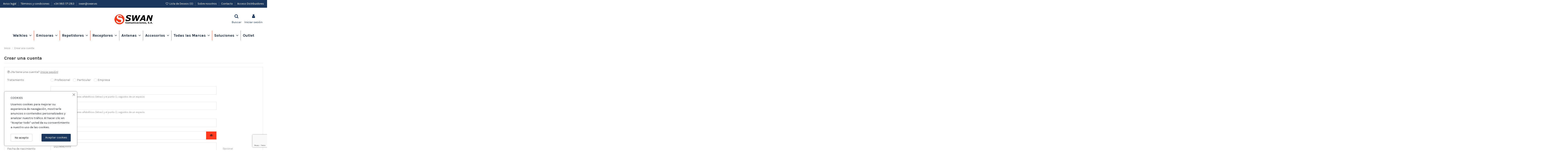

--- FILE ---
content_type: text/html; charset=utf-8
request_url: https://swan.es/iniciar-sesion?create_account=1
body_size: 17226
content:
<!doctype html>
<html lang="es">

<head>
    
        
  <meta charset="utf-8">


  <meta http-equiv="x-ua-compatible" content="ie=edge">



  


  
  



  <title>Iniciar sesión</title>
  
    
  
  
    
  
  <meta name="description" content="">
  <meta name="keywords" content="">
    
    

  
      

  
     <script type="application/ld+json">
 {
   "@context": "https://schema.org",
   "@type": "Organization",
   "name" : "Swan Comunicaciones, S.A.",
   "url" : "https://swan.es/"
       ,"logo": {
       "@type": "ImageObject",
       "url":"https://swan.es/img/logo-1696842070.jpg"
     }
    }
</script>

<script type="application/ld+json">
  {
    "@context": "https://schema.org",
    "@type": "WebPage",
    "isPartOf": {
      "@type": "WebSite",
      "url":  "https://swan.es/",
      "name": "Swan Comunicaciones, S.A."
    },
    "name": "Iniciar sesión",
    "url":  "https://swan.es/iniciar-sesion?create_account=1"
  }
</script>


  <script type="application/ld+json">
    {
      "@context": "https://schema.org",
      "@type": "BreadcrumbList",
      "itemListElement": [
                  {
            "@type": "ListItem",
            "position": 1,
            "name": "Inicio",
            "item": "https://swan.es/"
          },              {
            "@type": "ListItem",
            "position": 2,
            "name": "Crear una cuenta",
            "item": "https://swan.es/iniciar-sesion"
          }          ]
    }
  </script>


  

  

  
    
  



    <meta property="og:title" content="Iniciar sesión"/>
    <meta property="og:url" content="https://swan.es/iniciar-sesion?create_account=1"/>
    <meta property="og:site_name" content="Swan Comunicaciones, S.A."/>
    <meta property="og:description" content="">
    <meta property="og:type" content="website">


          <meta property="og:image" content="https://swan.es/img/cms/logo_locomotif2.jpg" />
      





      <meta name="viewport" content="initial-scale=1,user-scalable=yes,maximum-scale=5,width=device-width">
  


  <meta name="theme-color" content="#ffffff">
  <meta name="msapplication-navbutton-color" content="#ffffff">


  <link rel="icon" type="image/vnd.microsoft.icon" href="https://swan.es/img/favicon.ico?1749719037">
  <link rel="shortcut icon" type="image/x-icon" href="https://swan.es/img/favicon.ico?1749719037">
    




    <link rel="stylesheet" href="https://swan.es/themes/warehouse/assets/css/theme.css" type="text/css" media="all">
  <link rel="stylesheet" href="https://swan.es/themes/warehouse/modules/productcomments/views/css/productcomments.css" type="text/css" media="all">
  <link rel="stylesheet" href="https://swan.es/modules/revsliderprestashop/public/assets/css/rs6.css" type="text/css" media="all">
  <link rel="stylesheet" href="https://swan.es/modules/iqitcountdown/views/css/front.css" type="text/css" media="all">
  <link rel="stylesheet" href="https://swan.es/modules/ets_cookie_banner/views/css/front.css" type="text/css" media="all">
  <link rel="stylesheet" href="https://swan.es/modules/ets_securitycertification//views/css/front.css" type="text/css" media="all">
  <link rel="stylesheet" href="https://swan.es/js/jquery/plugins/fancybox/jquery.fancybox.css" type="text/css" media="all">
  <link rel="stylesheet" href="https://swan.es/modules/iqitcompare/views/css/front.css" type="text/css" media="all">
  <link rel="stylesheet" href="https://swan.es/modules/iqitelementor/views/css/frontend.min.css" type="text/css" media="all">
  <link rel="stylesheet" href="https://swan.es/modules/iqitmegamenu/views/css/front.css" type="text/css" media="all">
  <link rel="stylesheet" href="https://swan.es/modules/iqitreviews/views/css/front.css" type="text/css" media="all">
  <link rel="stylesheet" href="https://swan.es/modules/iqitsizecharts/views/css/front.css" type="text/css" media="all">
  <link rel="stylesheet" href="https://swan.es/modules/iqitthemeeditor/views/css/custom_s_1.css" type="text/css" media="all">
  <link rel="stylesheet" href="https://swan.es/modules/iqitwishlist/views/css/front.css" type="text/css" media="all">
  <link rel="stylesheet" href="https://swan.es/modules/iqitextendedproduct/views/css/front.css" type="text/css" media="all">
  <link rel="stylesheet" href="https://swan.es/themes/warehouse/modules/ph_simpleblog/views/css/ph_simpleblog-17.css" type="text/css" media="all">
  <link rel="stylesheet" href="https://swan.es/modules/ph_simpleblog/css/custom.css" type="text/css" media="all">
  <link rel="stylesheet" href="https://swan.es/modules/iqitsociallogin/views/css/front.css" type="text/css" media="all">
  <link rel="stylesheet" href="https://swan.es/modules/iqitmegamenu/views/css/iqitmegamenu_s_1.css" type="text/css" media="all">
  <link rel="stylesheet" href="https://swan.es/modules/productava/views/css/1pa.css" type="text/css" media="all">
  <link rel="stylesheet" href="https://swan.es/themes/warehouse/assets/css/custom.css" type="text/css" media="all">




<link rel="preload" as="font"
      href="/themes/warehouse/assets/css/font-awesome/fonts/fontawesome-webfont.woff?v=4.7.0"
      type="font/woff" crossorigin="anonymous">
<link rel="preload" as="font"
      href="/themes/warehouse/assets/css/font-awesome/fonts/fontawesome-webfont.woff2?v=4.7.0"
      type="font/woff2" crossorigin="anonymous">


<link  rel="preload stylesheet"  as="style" href="/themes/warehouse/assets/css/font-awesome/css/font-awesome-preload.css"
       type="text/css" crossorigin="anonymous">





  

  <script>
        var elementorFrontendConfig = {"isEditMode":"","stretchedSectionContainer":"","instagramToken":false,"is_rtl":false,"ajax_csfr_token_url":"https:\/\/swan.es\/module\/iqitelementor\/Actions?process=handleCsfrToken&ajax=1"};
        var iqitTheme = {"rm_sticky":"0","rm_breakpoint":0,"op_preloader":"0","cart_style":"floating","cart_confirmation":"modal","h_layout":"3","f_fixed":"","f_layout":"3","h_absolute":"0","h_sticky":"header","hw_width":"fullwidth","mm_content":"separate","hm_submenu_width":"fullwidth","h_search_type":"full","pl_lazyload":true,"pl_infinity":false,"pl_rollover":true,"pl_crsl_autoplay":false,"pl_slider_ld":5,"pl_slider_d":4,"pl_slider_t":3,"pl_slider_p":2,"pp_thumbs":"bottom","pp_zoom":"inner","pp_image_layout":"carousel","pp_tabs":"tabh","pl_grid_qty":false};
        var iqitcompare = {"nbProducts":0};
        var iqitcountdown_days = "d.";
        var iqitextendedproduct = {"speed":"70","hook":"modal"};
        var iqitmegamenu = {"sticky":"false","containerSelector":"#wrapper > .container"};
        var iqitreviews = [];
        var iqitwishlist = {"nbProducts":0};
        var prestashop = {"cart":{"products":[],"totals":{"total":{"type":"total","label":"Total","amount":0,"value":"0,00\u00a0\u20ac"},"total_including_tax":{"type":"total","label":"Total (impuestos incl.)","amount":0,"value":"0,00\u00a0\u20ac"},"total_excluding_tax":{"type":"total","label":"Total (impuestos excl.)","amount":0,"value":"0,00\u00a0\u20ac"}},"subtotals":{"products":{"type":"products","label":"Subtotal","amount":0,"value":"0,00\u00a0\u20ac"},"discounts":null,"shipping":{"type":"shipping","label":"Transporte","amount":0,"value":""},"tax":null},"products_count":0,"summary_string":"0 art\u00edculos","vouchers":{"allowed":0,"added":[]},"discounts":[],"minimalPurchase":0,"minimalPurchaseRequired":""},"currency":{"id":1,"name":"Euro","iso_code":"EUR","iso_code_num":"978","sign":"\u20ac"},"customer":{"lastname":null,"firstname":null,"email":null,"birthday":null,"newsletter":null,"newsletter_date_add":null,"optin":null,"website":null,"company":null,"siret":null,"ape":null,"is_logged":false,"gender":{"type":null,"name":null},"addresses":[]},"language":{"name":"Espa\u00f1ol (Spanish)","iso_code":"es","locale":"es-ES","language_code":"es","is_rtl":"0","date_format_lite":"d\/m\/Y","date_format_full":"d\/m\/Y H:i:s","id":1},"page":{"title":"","canonical":null,"meta":{"title":"Iniciar sesi\u00f3n","description":"","keywords":"","robots":"index"},"page_name":"authentication","body_classes":{"lang-es":true,"lang-rtl":false,"country-ES":true,"currency-EUR":true,"layout-full-width":true,"page-authentication":true,"tax-display-enabled":true,"page-customer-account":true},"admin_notifications":[]},"shop":{"name":"Swan Comunicaciones, S.A.","logo":"https:\/\/swan.es\/img\/logo-1696842070.jpg","stores_icon":"https:\/\/swan.es\/img\/logo_stores.png","favicon":"https:\/\/swan.es\/img\/favicon.ico"},"urls":{"base_url":"https:\/\/swan.es\/","current_url":"https:\/\/swan.es\/iniciar-sesion?create_account=1","shop_domain_url":"https:\/\/swan.es","img_ps_url":"https:\/\/swan.es\/img\/","img_cat_url":"https:\/\/swan.es\/img\/c\/","img_lang_url":"https:\/\/swan.es\/img\/l\/","img_prod_url":"https:\/\/swan.es\/img\/p\/","img_manu_url":"https:\/\/swan.es\/img\/m\/","img_sup_url":"https:\/\/swan.es\/img\/su\/","img_ship_url":"https:\/\/swan.es\/img\/s\/","img_store_url":"https:\/\/swan.es\/img\/st\/","img_col_url":"https:\/\/swan.es\/img\/co\/","img_url":"https:\/\/swan.es\/themes\/warehouse\/assets\/img\/","css_url":"https:\/\/swan.es\/themes\/warehouse\/assets\/css\/","js_url":"https:\/\/swan.es\/themes\/warehouse\/assets\/js\/","pic_url":"https:\/\/swan.es\/upload\/","pages":{"address":"https:\/\/swan.es\/direccion","addresses":"https:\/\/swan.es\/direcciones","authentication":"https:\/\/swan.es\/iniciar-sesion","cart":"https:\/\/swan.es\/carrito","category":"https:\/\/swan.es\/index.php?controller=category","cms":"https:\/\/swan.es\/index.php?controller=cms","contact":"https:\/\/swan.es\/contactenos","discount":"https:\/\/swan.es\/descuento","guest_tracking":"https:\/\/swan.es\/seguimiento-pedido-invitado","history":"https:\/\/swan.es\/historial-compra","identity":"https:\/\/swan.es\/datos-personales","index":"https:\/\/swan.es\/","my_account":"https:\/\/swan.es\/mi-cuenta","order_confirmation":"https:\/\/swan.es\/confirmacion-pedido","order_detail":"https:\/\/swan.es\/index.php?controller=order-detail","order_follow":"https:\/\/swan.es\/seguimiento-pedido","order":"https:\/\/swan.es\/pedido","order_return":"https:\/\/swan.es\/index.php?controller=order-return","order_slip":"https:\/\/swan.es\/facturas-abono","pagenotfound":"https:\/\/swan.es\/pagina-no-encontrada","password":"https:\/\/swan.es\/recuperar-contrase\u00f1a","pdf_invoice":"https:\/\/swan.es\/index.php?controller=pdf-invoice","pdf_order_return":"https:\/\/swan.es\/index.php?controller=pdf-order-return","pdf_order_slip":"https:\/\/swan.es\/index.php?controller=pdf-order-slip","prices_drop":"https:\/\/swan.es\/productos-rebajados","product":"https:\/\/swan.es\/index.php?controller=product","search":"https:\/\/swan.es\/busqueda","sitemap":"https:\/\/swan.es\/mapa del sitio","stores":"https:\/\/swan.es\/tiendas","supplier":"https:\/\/swan.es\/proveedor","register":"https:\/\/swan.es\/iniciar-sesion?create_account=1","order_login":"https:\/\/swan.es\/pedido?login=1"},"alternative_langs":[],"theme_assets":"\/themes\/warehouse\/assets\/","actions":{"logout":"https:\/\/swan.es\/?mylogout="},"no_picture_image":{"bySize":{"small_default":{"url":"https:\/\/swan.es\/img\/p\/es-default-small_default.jpg","width":98,"height":127},"cart_default":{"url":"https:\/\/swan.es\/img\/p\/es-default-cart_default.jpg","width":125,"height":162},"home_default":{"url":"https:\/\/swan.es\/img\/p\/es-default-home_default.jpg","width":236,"height":305},"large_default":{"url":"https:\/\/swan.es\/img\/p\/es-default-large_default.jpg","width":381,"height":492},"medium_default":{"url":"https:\/\/swan.es\/img\/p\/es-default-medium_default.jpg","width":452,"height":584},"thickbox_default":{"url":"https:\/\/swan.es\/img\/p\/es-default-thickbox_default.jpg","width":1100,"height":1422}},"small":{"url":"https:\/\/swan.es\/img\/p\/es-default-small_default.jpg","width":98,"height":127},"medium":{"url":"https:\/\/swan.es\/img\/p\/es-default-large_default.jpg","width":381,"height":492},"large":{"url":"https:\/\/swan.es\/img\/p\/es-default-thickbox_default.jpg","width":1100,"height":1422},"legend":""}},"configuration":{"display_taxes_label":true,"display_prices_tax_incl":false,"is_catalog":true,"show_prices":false,"opt_in":{"partner":true},"quantity_discount":{"type":"price","label":"Precio unitario"},"voucher_enabled":0,"return_enabled":0},"field_required":[],"breadcrumb":{"links":[{"title":"Inicio","url":"https:\/\/swan.es\/"},{"title":"Crear una cuenta","url":"https:\/\/swan.es\/iniciar-sesion"}],"count":2},"link":{"protocol_link":"https:\/\/","protocol_content":"https:\/\/"},"time":1768992087,"static_token":"2832f4e56f7d99dd952ecede875fe71d","token":"b4375e75e4c6431485cc98e3b4f526ef","debug":false};
        var prestashopFacebookAjaxController = "https:\/\/swan.es\/module\/ps_facebook\/Ajax";
        var psemailsubscription_subscription = "https:\/\/swan.es\/module\/ps_emailsubscription\/subscription";
      </script>



  


    
     <script src="https://www.google.com/recaptcha/api.js?render=6Lfl6dsqAAAAAMBA9D3aG3zd5Xhcy_1eRLkIAKC9"></script>

<script>
grecaptcha.ready(function() {
    grecaptcha.execute('6Lfl6dsqAAAAAMBA9D3aG3zd5Xhcy_1eRLkIAKC9', {action: 'contact_form'})
    .then(function(token) {
        var recaptchaResponse = document.getElementById('recaptchaResponse');
        if (recaptchaResponse) {
            recaptchaResponse.value = token;
        }
    });
});
</script>
 </head>

<body id="authentication" class="lang-es country-es currency-eur layout-full-width page-authentication tax-display-enabled page-customer-account body-desktop-header-style-w-3">


    




    


<main id="main-page-content"  >
    
            

    <header id="header" class="desktop-header-style-w-3">
        
            
  <div class="header-banner">
    
  </div>




            <nav class="header-nav">
        <div class="container">
    
        <div class="row justify-content-between">
            <div class="col col-auto col-md left-nav">
                                            <div class="block-iqitlinksmanager block-iqitlinksmanager-2 block-links-inline d-inline-block">
            <ul>
                                                            <li>
                            <a
                                    href="https://swan.es/content/2-aviso-legal"
                                    title="Aviso legal"                                                                >
                                Aviso legal
                            </a>
                        </li>
                                                                                <li>
                            <a
                                    href="https://swan.es/content/3-terminos-y-condiciones-de-uso"
                                    title="Nuestros términos y condiciones"                                                                >
                                Términos y condiciones
                            </a>
                        </li>
                                                                                <li>
                            <a
                                    href=""
                                                                                                    >
                                +34 985 171 283
                            </a>
                        </li>
                                                                                <li>
                            <a
                                    href="https://swan.es/content/6-contacto"
                                                                                                    >
                                swan@swan.es
                            </a>
                        </li>
                                                </ul>
        </div>
    
            </div>
            <div class="col col-auto center-nav text-center">
                
             </div>
            <div class="col col-auto col-md right-nav text-right">
                <div class="d-inline-block">
    <a href="//swan.es/module/iqitwishlist/view">
        <i class="fa fa-heart-o fa-fw" aria-hidden="true"></i> Lista de Deseos (<span
                id="iqitwishlist-nb"></span>)
    </a>
</div>
            <div class="block-iqitlinksmanager block-iqitlinksmanager-3 block-links-inline d-inline-block">
            <ul>
                                                            <li>
                            <a
                                    href="https://swan.es/content/1-sobre-nosotros"
                                    title="Averigüe más sobre nosotros"                                                                >
                                Sobre nosotros
                            </a>
                        </li>
                                                                                <li>
                            <a
                                    href="https://swan.es/content/6-contacto"
                                    title=""                                                                >
                                Contacto
                            </a>
                        </li>
                                                                                <li>
                            <a
                                    href="https://swan.es/iniciar-sesion?back=https%3A%2F%2Fswan.es%2F"
                                                                                                    >
                                Acceso Distribuidores
                            </a>
                        </li>
                                                </ul>
        </div>
    
             </div>
        </div>

                        </div>
            </nav>
        



<div id="desktop-header" class="desktop-header-style-3">
    
            
<div class="header-top">
    <div id="desktop-header-container" class="container">
        <div class="row align-items-center">
                            <div class="col col-header-left">
                                        
                </div>
                <div class="col col-header-center text-center">
                    <div id="desktop_logo">
                        
  <a href="https://swan.es/">
    <img class="logo img-fluid"
         src="https://swan.es/img/logo-1696842070.jpg"
                  alt="Swan Comunicaciones, S.A."
         width="200"
         height="60"
    >
  </a>

                    </div>
                    
                </div>
                        <div class="col  col-header-right">
                <div class="row no-gutters justify-content-end">
                                            <div id="header-search-btn" class="col col-auto header-btn-w header-search-btn-w">
    <a data-toggle="dropdown" id="header-search-btn-drop"  class="header-btn header-search-btn" data-display="static">
        <i class="fa fa-search fa-fw icon" aria-hidden="true"></i>
        <span class="title">Buscar</span>
    </a>
        <div class="dropdown-menu-custom  dropdown-menu">
        <div class="dropdown-content modal-backdrop fullscreen-search">
            
<!-- Block search module TOP -->
<div id="search_widget" class="search-widget" data-search-controller-url="https://swan.es/module/iqitsearch/searchiqit">
    <form method="get" action="https://swan.es/module/iqitsearch/searchiqit">
        <div class="input-group">
            <input type="text" name="s" value="" data-all-text="Show all results"
                   data-blog-text="Blog post"
                   data-product-text="Product"
                   data-brands-text="Marca"
                   autocomplete="off" autocorrect="off" autocapitalize="off" spellcheck="false"
                   placeholder="Search our catalog" class="form-control form-search-control" />
            <button type="submit" class="search-btn">
                <i class="fa fa-search"></i>
            </button>
        </div>
    </form>
</div>
<!-- /Block search module TOP -->

            <div id="fullscreen-search-backdrop"></div>
        </div>
    </div>
    </div>
                    
                    <!--stadvcache:stadvancedcache:displayWidgetBlock[m=ps_customersignin*field=widget_block*tpl=module:ps_customersignin/ps_customersignin-btn.tpl*hook=]-->
                                            <div id="header-user-btn" class="col col-auto header-btn-w header-user-btn-w">
            <a href="https://swan.es/iniciar-sesion?back=https%3A%2F%2Fswan.es%2Finiciar-sesion%3Fcreate_account%3D1"
           title="Acceda a su cuenta de cliente"
           rel="nofollow" class="header-btn header-user-btn">
            <i class="fa fa-user fa-fw icon" aria-hidden="true"></i>
            <span class="title">Iniciar sesión</span>
        </a>
    </div>









                                        <!--stadvcache:stadvancedcache:displayWidgetBlock-->

                    

                                    </div>
                
            </div>
            <div class="col-12">
                <div class="row">
                    
                </div>
            </div>
        </div>
    </div>
</div>
<div class="container iqit-megamenu-container"><div id="iqitmegamenu-wrapper" class="iqitmegamenu-wrapper iqitmegamenu-all">
	<div class="container container-iqitmegamenu">
		<div id="iqitmegamenu-horizontal" class="iqitmegamenu  clearfix" role="navigation">

						
			<nav id="cbp-hrmenu" class="cbp-hrmenu cbp-horizontal cbp-hrsub-narrow">
				<ul>
											<li id="cbp-hrmenu-tab-8"
							class="cbp-hrmenu-tab cbp-hrmenu-tab-8  cbp-has-submeu">
							<a href="https://swan.es/10-walkies" class="nav-link" 
										>
										

										<span class="cbp-tab-title">
											Walkies											<i class="fa fa-angle-down cbp-submenu-aindicator"></i></span>
																			</a>
																			<div class="cbp-hrsub col-5">
											<div class="cbp-hrsub-inner">
												<div class="container iqitmegamenu-submenu-container">
													
																																													




<div class="row menu_row menu-element  first_rows menu-element-id-1">
                

                                                




    <div class="col-7 cbp-menu-column cbp-menu-element menu-element-id-2 ">
        <div class="cbp-menu-column-inner">
                        
                
                
                    
                                                    <div class="row cbp-categories-row">
                                                                                                            <div class="col-12">
                                            <div class="cbp-category-link-w"><a href="https://swan.es/10-walkies"
                                                                                class="cbp-column-title nav-link cbp-category-title">Walkies y Receptores</a>
                                                                                                                                                    
    <ul class="cbp-links cbp-category-tree"><li  class="cbp-hrsub-haslevel2" ><div class="cbp-category-link-w"><a href="https://swan.es/17-libres">Libres sin licencia PMR-446</a>
    <ul class="cbp-hrsub-level2"><li ><div class="cbp-category-link-w"><a href="https://swan.es/25-walkies">Walkies PMR446 en pareja</a></div></li><li ><div class="cbp-category-link-w"><a href="https://swan.es/26-walkies">Walkies PMR446 tipo profesional</a></div></li><li ><div class="cbp-category-link-w"><a href="https://swan.es/27-walkies">Walkies PMR446 Digitales</a></div></li><li ><div class="cbp-category-link-w"><a href="https://swan.es/241-walkies">Walkies PMR446 canal 7-7 montaña</a></div></li><li ><div class="cbp-category-link-w"><a href="https://swan.es/217-walkies">Walkies PMR446 impermeables</a></div></li><li ><div class="cbp-category-link-w"><a href="https://swan.es/159-walkies">Walkies PMR446 Bluetooth</a></div></li><li ><div class="cbp-category-link-w"><a href="https://swan.es/28-walkies">Walkies PMR446 ATEX</a></div></li></ul>
</div></li><li  class="cbp-hrsub-haslevel2" ><div class="cbp-category-link-w"><a href="https://swan.es/19-radioaficion">Radioafición Bibanda VHF/UHF</a>
    <ul class="cbp-hrsub-level2"><li ><div class="cbp-category-link-w"><a href="https://swan.es/31-walkies">Walkies bibanda VHF/UHF</a></div></li><li ><div class="cbp-category-link-w"><a href="https://swan.es/32-walkies">Walkies bibanda VHF/UHF digitales</a></div></li></ul>
</div></li><li  class="cbp-hrsub-haslevel2" ><div class="cbp-category-link-w"><a href="https://swan.es/23-banda">Banda Marina</a>
    <ul class="cbp-hrsub-level2"><li ><div class="cbp-category-link-w"><a href="https://swan.es/37-walkies">Walkies marina VHF</a></div></li><li ><div class="cbp-category-link-w"><a href="https://swan.es/39-walkies">Walkies marina VHF GMDSS</a></div></li><li ><div class="cbp-category-link-w"><a href="https://swan.es/38-walkies">Walkies marina UHF</a></div></li></ul>
</div></li><li ><div class="cbp-category-link-w"><a href="https://swan.es/21-banda">Banda Aérea</a></div></li><li  class="cbp-hrsub-haslevel2" ><div class="cbp-category-link-w"><a href="https://swan.es/348-pmr">PMR Profesional</a>
    <ul class="cbp-hrsub-level2"><li  class="cbp-hrsub-haslevel3" ><div class="cbp-category-link-w"><a href="https://swan.es/245-pmr">PMR Profesional Analógico</a>
    <ul class="cbp-hrsub-level2 cbp-hrsub-level3"><li ><div class="cbp-category-link-w"><a href="https://swan.es/33-pmr">PMR VHF</a></div></li><li ><div class="cbp-category-link-w"><a href="https://swan.es/35-pmr">PMR UHF</a></div></li></ul>
</div></li><li  class="cbp-hrsub-haslevel3" ><div class="cbp-category-link-w"><a href="https://swan.es/246-pmr">PMR Profesional Digital</a>
    <ul class="cbp-hrsub-level2 cbp-hrsub-level3"><li  class="cbp-hrsub-haslevel3" ><div class="cbp-category-link-w"><a href="https://swan.es/196-walkies">Walkies DMR</a>
    <ul class=""><li ><div class="cbp-category-link-w"><a href="https://swan.es/199-vhf">VHF</a></div></li><li ><div class="cbp-category-link-w"><a href="https://swan.es/200-uhf">UHF</a></div></li></ul>
</div></li><li  class="cbp-hrsub-haslevel3" ><div class="cbp-category-link-w"><a href="https://swan.es/197-walkies">Walkies NXDN</a>
    <ul class=""><li ><div class="cbp-category-link-w"><a href="https://swan.es/201-vhf">VHF</a></div></li><li ><div class="cbp-category-link-w"><a href="https://swan.es/202-uhf">UHF</a></div></li></ul>
</div></li><li  class="cbp-hrsub-haslevel3" ><div class="cbp-category-link-w"><a href="https://swan.es/198-walkies">Walkies dPMR</a>
    <ul class=""><li ><div class="cbp-category-link-w"><a href="https://swan.es/203-vhf">VHF</a></div></li><li ><div class="cbp-category-link-w"><a href="https://swan.es/204-uhf">UHF</a></div></li></ul>
</div></li><li ><div class="cbp-category-link-w"><a href="https://swan.es/297-walkies">Walkies Híbridos (Analógico/Digital+LTE)</a></div></li></ul>
</div></li><li ><div class="cbp-category-link-w"><a href="https://swan.es/299-pmr">PMR Profesional 66-88 Mhz</a></div></li></ul>
</div></li><li ><div class="cbp-category-link-w"><a href="https://swan.es/24-walkies">Walkies ATEX</a></div></li><li ><div class="cbp-category-link-w"><a href="https://swan.es/240-walkies">Walkies 4G - LTE - POC</a></div></li><li ><div class="cbp-category-link-w"><a href="https://swan.es/296-walkies">Walkies Híbridos (Analógico/Digital+LTE)</a></div></li><li ><div class="cbp-category-link-w"><a href="https://swan.es/182-walkies">Walkies IP (Wifi)</a></div></li><li ><div class="cbp-category-link-w"><a href="https://swan.es/154-walkies">Walkies Satélite</a></div></li><li ><div class="cbp-category-link-w"><a href="https://swan.es/158-walkies">Walkies Bluetooth</a></div></li><li ><div class="cbp-category-link-w"><a href="https://swan.es/22-cb">CB 27 Mhz</a></div></li><li  class="cbp-hrsub-haslevel2" ><div class="cbp-category-link-w"><a href="https://swan.es/344-receptores">RECEPTORES</a>
    <ul class="cbp-hrsub-level2"><li ><div class="cbp-category-link-w"><a href="https://swan.es/345-receptores">Receptores Icom</a></div></li></ul>
</div></li><li  class="cbp-hrsub-haslevel2" ><div class="cbp-category-link-w"><a href="https://swan.es/18-caza">CAZA - walkies y localizadores GPS</a>
    <ul class="cbp-hrsub-level2"><li ><div class="cbp-category-link-w"><a href="https://swan.es/29-walkies">Walkies caza VHF - zona norte</a></div></li><li ><div class="cbp-category-link-w"><a href="https://swan.es/30-walkies">Walkies caza UHF - Catalunya Aragón Navarra</a></div></li><li ><div class="cbp-category-link-w"><a href="https://swan.es/305-collares">Collares GPS seguimiento perros</a></div></li><li ><div class="cbp-category-link-w"><a href="https://swan.es/306-camaras">Cámaras trampa bosque</a></div></li></ul>
</div></li></ul>

                                                                                            </div>
                                        </div>
                                                                                                </div>
                                            
                
            

            
            </div>    </div>
                                    




    <div class="col-4 cbp-menu-column cbp-menu-element menu-element-id-3 ">
        <div class="cbp-menu-column-inner">
                        
                
                
                                                                    <img src="/img/cms/WALKIE SW-18.png" loading="lazy" class="img-fluid cbp-banner-image"
                             alt="Walkies"                                  width="507" height="648"  />
                                            
                
            

            
            </div>    </div>
                            
                </div>
																													
																									</div>
											</div>
										</div>
																</li>
												<li id="cbp-hrmenu-tab-23"
							class="cbp-hrmenu-tab cbp-hrmenu-tab-23  cbp-has-submeu">
							<a href="https://swan.es/11-emisoras" class="nav-link" 
										>
										

										<span class="cbp-tab-title">
											Emisoras											<i class="fa fa-angle-down cbp-submenu-aindicator"></i></span>
																			</a>
																			<div class="cbp-hrsub col-5">
											<div class="cbp-hrsub-inner">
												<div class="container iqitmegamenu-submenu-container">
													
																																													




<div class="row menu_row menu-element  first_rows menu-element-id-1">
                

                                                




    <div class="col-7 cbp-menu-column cbp-menu-element menu-element-id-2 ">
        <div class="cbp-menu-column-inner">
                        
                
                
                    
                                                    <div class="row cbp-categories-row">
                                                                                                            <div class="col-12">
                                            <div class="cbp-category-link-w"><a href="https://swan.es/11-emisoras"
                                                                                class="cbp-column-title nav-link cbp-category-title">Emisoras</a>
                                                                                                                                                    
    <ul class="cbp-links cbp-category-tree"><li  class="cbp-hrsub-haslevel2" ><div class="cbp-category-link-w"><a href="https://swan.es/41-emisoras">Emisoras banda marina</a>
    <ul class="cbp-hrsub-level2"><li ><div class="cbp-category-link-w"><a href="https://swan.es/49-emisora">Emisora VHF marina</a></div></li><li ><div class="cbp-category-link-w"><a href="https://swan.es/50-emisora">Emisora VHF GMDSS marina</a></div></li><li ><div class="cbp-category-link-w"><a href="https://swan.es/253-emisora">Emisora BLU HF</a></div></li></ul>
</div></li><li ><div class="cbp-category-link-w"><a href="https://swan.es/45-emisoras">Emisoras banda aérea</a></div></li><li  class="cbp-hrsub-haslevel2" ><div class="cbp-category-link-w"><a href="https://swan.es/43-emisoras">Emisoras PMR profesional analógico</a>
    <ul class="cbp-hrsub-level2"><li ><div class="cbp-category-link-w"><a href="https://swan.es/206-emisoras">Emisoras VHF</a></div></li><li ><div class="cbp-category-link-w"><a href="https://swan.es/295-emisoras">Emisoras VHF 66-88 MHz</a></div></li><li ><div class="cbp-category-link-w"><a href="https://swan.es/207-emisoras">Emisoras UHF</a></div></li></ul>
</div></li><li  class="cbp-hrsub-haslevel2" ><div class="cbp-category-link-w"><a href="https://swan.es/205-emisoras">Emisoras PMR profesional digital</a>
    <ul class="cbp-hrsub-level2"><li  class="cbp-hrsub-haslevel3" ><div class="cbp-category-link-w"><a href="https://swan.es/208-emisoras">Emisoras Digital DMR</a>
    <ul class="cbp-hrsub-level2 cbp-hrsub-level3"><li ><div class="cbp-category-link-w"><a href="https://swan.es/211-vhf">VHF digital DMR</a></div></li><li ><div class="cbp-category-link-w"><a href="https://swan.es/212-uhf">UHF digital DMR</a></div></li></ul>
</div></li><li  class="cbp-hrsub-haslevel3" ><div class="cbp-category-link-w"><a href="https://swan.es/209-emisoras">Emisoras Digital NXDN</a>
    <ul class="cbp-hrsub-level2 cbp-hrsub-level3"><li ><div class="cbp-category-link-w"><a href="https://swan.es/213-vhf">VHF digital NXDN</a></div></li><li ><div class="cbp-category-link-w"><a href="https://swan.es/214-uhf">UHF digital NXDN</a></div></li></ul>
</div></li><li  class="cbp-hrsub-haslevel3" ><div class="cbp-category-link-w"><a href="https://swan.es/210-emisoras">Emisoras Digital dPMR</a>
    <ul class="cbp-hrsub-level2 cbp-hrsub-level3"><li ><div class="cbp-category-link-w"><a href="https://swan.es/215-vhf">VHF digital dPMR</a></div></li><li ><div class="cbp-category-link-w"><a href="https://swan.es/216-uhf">UHF digital dPMR</a></div></li></ul>
</div></li></ul>
</div></li><li ><div class="cbp-category-link-w"><a href="https://swan.es/259-emisoras">Emisoras PMR 66-88 MHz</a></div></li><li  class="cbp-hrsub-haslevel2" ><div class="cbp-category-link-w"><a href="https://swan.es/44-emisoras">Emisoras CB de 27 Mhz</a>
    <ul class="cbp-hrsub-level2"><li ><div class="cbp-category-link-w"><a href="https://swan.es/57-emisoras">Emisoras CB 27 Mhz AM/FM</a></div></li><li ><div class="cbp-category-link-w"><a href="https://swan.es/58-emisoras">Emisoras CB 27 Mhz AM/FM/SSB</a></div></li></ul>
</div></li><li  class="cbp-hrsub-haslevel2" ><div class="cbp-category-link-w"><a href="https://swan.es/40-emisoras">Emisoras radioafición VHF/UHF</a>
    <ul class="cbp-hrsub-level2"><li ><div class="cbp-category-link-w"><a href="https://swan.es/47-emisora">Emisora móvil VHF/UHF</a></div></li><li ><div class="cbp-category-link-w"><a href="https://swan.es/48-emisora">Emisora móvil VHF/UHF digital</a></div></li></ul>
</div></li><li  class="cbp-hrsub-haslevel2" ><div class="cbp-category-link-w"><a href="https://swan.es/42-emisoras">Emisoras HF</a>
    <ul class="cbp-hrsub-level2"><li ><div class="cbp-category-link-w"><a href="https://swan.es/51-emisoras">Emisoras HF Icom</a></div></li><li ><div class="cbp-category-link-w"><a href="https://swan.es/52-emisoras">Emisoras HF Kenwood</a></div></li></ul>
</div></li></ul>

                                                                                            </div>
                                        </div>
                                                                                                </div>
                                            
                
            

            
            </div>    </div>
                                    




    <div class="col-4 cbp-menu-column cbp-menu-element menu-element-id-3 ">
        <div class="cbp-menu-column-inner">
                        
                
                
                                                                    <img src="/img/cms/EMISORA IC-M330GE.jpg" loading="lazy" class="img-fluid cbp-banner-image"
                             alt="Emisoras"                                  width="800" height="603"  />
                                            
                
            

            
            </div>    </div>
                            
                </div>
																													
																									</div>
											</div>
										</div>
																</li>
												<li id="cbp-hrmenu-tab-31"
							class="cbp-hrmenu-tab cbp-hrmenu-tab-31  cbp-has-submeu">
							<a href="https://swan.es/226-profesional" class="nav-link" 
										>
										

										<span class="cbp-tab-title">
											Repetidores											<i class="fa fa-angle-down cbp-submenu-aindicator"></i></span>
																			</a>
																			<div class="cbp-hrsub col-5">
											<div class="cbp-hrsub-inner">
												<div class="container iqitmegamenu-submenu-container">
													
																																													




<div class="row menu_row menu-element  first_rows menu-element-id-1">
                

                                                




    <div class="col-7 cbp-menu-column cbp-menu-element menu-element-id-2 ">
        <div class="cbp-menu-column-inner">
                        
                
                
                    
                                                    <div class="row cbp-categories-row">
                                                                                                            <div class="col-12">
                                            <div class="cbp-category-link-w"><a href="https://swan.es/226-profesional"
                                                                                class="cbp-column-title nav-link cbp-category-title">Profesional PMR</a>
                                                                                                                                                    
    <ul class="cbp-links cbp-category-tree"><li  class="cbp-hrsub-haslevel2" ><div class="cbp-category-link-w"><a href="https://swan.es/308-repetidores">Repetidores</a>
    <ul class="cbp-hrsub-level2"><li ><div class="cbp-category-link-w"><a href="https://swan.es/155-repetidores">Repetidores Kenwood</a></div></li><li ><div class="cbp-category-link-w"><a href="https://swan.es/61-repetidores">Repetidores Icom</a></div></li><li ><div class="cbp-category-link-w"><a href="https://swan.es/62-repetidores">Repetidores Veckom</a></div></li><li ><div class="cbp-category-link-w"><a href="https://swan.es/257-repatidores">Repatidores Motorola</a></div></li></ul>
</div></li><li  class="cbp-hrsub-haslevel2" ><div class="cbp-category-link-w"><a href="https://swan.es/309-walkies">Walkies PMR Profesional Analógico</a>
    <ul class="cbp-hrsub-level2"><li ><div class="cbp-category-link-w"><a href="https://swan.es/320-pmr">PMR VHF</a></div></li><li ><div class="cbp-category-link-w"><a href="https://swan.es/321-pmr">PMR UHF</a></div></li></ul>
</div></li><li  class="cbp-hrsub-haslevel2" ><div class="cbp-category-link-w"><a href="https://swan.es/310-walkies">Walkies PMR Profesional Digital</a>
    <ul class="cbp-hrsub-level2"><li  class="cbp-hrsub-haslevel3" ><div class="cbp-category-link-w"><a href="https://swan.es/322-walkies">Walkies DMR</a>
    <ul class="cbp-hrsub-level2 cbp-hrsub-level3"><li ><div class="cbp-category-link-w"><a href="https://swan.es/326-vhf">VHF</a></div></li><li ><div class="cbp-category-link-w"><a href="https://swan.es/327-uhf">UHF</a></div></li></ul>
</div></li><li  class="cbp-hrsub-haslevel3" ><div class="cbp-category-link-w"><a href="https://swan.es/323-walkies">Walkies NXDN</a>
    <ul class="cbp-hrsub-level2 cbp-hrsub-level3"><li ><div class="cbp-category-link-w"><a href="https://swan.es/328-vhf">VHF</a></div></li><li ><div class="cbp-category-link-w"><a href="https://swan.es/329-uhf">UHF</a></div></li></ul>
</div></li><li  class="cbp-hrsub-haslevel3" ><div class="cbp-category-link-w"><a href="https://swan.es/324-walkies">Walkies dPMR</a>
    <ul class="cbp-hrsub-level2 cbp-hrsub-level3"><li ><div class="cbp-category-link-w"><a href="https://swan.es/330-vhf">VHF</a></div></li><li ><div class="cbp-category-link-w"><a href="https://swan.es/331-uhf">UHF</a></div></li></ul>
</div></li><li ><div class="cbp-category-link-w"><a href="https://swan.es/325-walkies">Walkies Híbridos (Analógico/Digital+LTE)</a></div></li></ul>
</div></li><li ><div class="cbp-category-link-w"><a href="https://swan.es/311-walkies">Walkies PMR Profesional 66-88 Mhz</a></div></li><li  class="cbp-hrsub-haslevel2" ><div class="cbp-category-link-w"><a href="https://swan.es/317-emisoras">Emisoras PMR profesional analógico</a>
    <ul class="cbp-hrsub-level2"><li ><div class="cbp-category-link-w"><a href="https://swan.es/332-emisoras">Emisoras VHF</a></div></li><li ><div class="cbp-category-link-w"><a href="https://swan.es/333-emisoras">Emisoras VHF 66-88 MHz</a></div></li><li ><div class="cbp-category-link-w"><a href="https://swan.es/334-emisoras">Emisoras UHF</a></div></li></ul>
</div></li><li  class="cbp-hrsub-haslevel2" ><div class="cbp-category-link-w"><a href="https://swan.es/318-emisoras">Emisoras PMR profesional digital</a>
    <ul class="cbp-hrsub-level2"><li  class="cbp-hrsub-haslevel3" ><div class="cbp-category-link-w"><a href="https://swan.es/335-emisoras">Emisoras Digital DMR</a>
    <ul class="cbp-hrsub-level2 cbp-hrsub-level3"><li ><div class="cbp-category-link-w"><a href="https://swan.es/338-vhf">VHF digital DMR</a></div></li><li ><div class="cbp-category-link-w"><a href="https://swan.es/339-uhf">UHF digital DMR</a></div></li></ul>
</div></li><li  class="cbp-hrsub-haslevel3" ><div class="cbp-category-link-w"><a href="https://swan.es/336-emisoras">Emisoras Digital NXDN</a>
    <ul class="cbp-hrsub-level2 cbp-hrsub-level3"><li ><div class="cbp-category-link-w"><a href="https://swan.es/340-vhf">VHF digital NXDN</a></div></li><li ><div class="cbp-category-link-w"><a href="https://swan.es/341-uhf">UHF digital NXDN</a></div></li></ul>
</div></li><li  class="cbp-hrsub-haslevel3" ><div class="cbp-category-link-w"><a href="https://swan.es/337-emisoras">Emisoras Digital dPMR</a>
    <ul class="cbp-hrsub-level2 cbp-hrsub-level3"><li ><div class="cbp-category-link-w"><a href="https://swan.es/342-vhf">VHF digital dPMR</a></div></li><li ><div class="cbp-category-link-w"><a href="https://swan.es/343-uhf">UHF digital dPMR</a></div></li></ul>
</div></li></ul>
</div></li><li ><div class="cbp-category-link-w"><a href="https://swan.es/319-emisoras">Emisoras PMR 66-88 MHz</a></div></li><li ><div class="cbp-category-link-w"><a href="https://swan.es/312-walkies">Walkies ATEX</a></div></li><li ><div class="cbp-category-link-w"><a href="https://swan.es/313-walkies">Walkies 4G - LTE - POC</a></div></li><li ><div class="cbp-category-link-w"><a href="https://swan.es/314-walkies">Walkies Híbridos (Analógico/Digital+LTE)</a></div></li><li ><div class="cbp-category-link-w"><a href="https://swan.es/315-walkies">Walkies IP (Wifi)</a></div></li><li ><div class="cbp-category-link-w"><a href="https://swan.es/316-walkies">Walkies Satélite</a></div></li></ul>

                                                                                            </div>
                                        </div>
                                                                                                </div>
                                            
                
            

            
            </div>    </div>
                                    




    <div class="col-4 cbp-menu-column cbp-menu-element menu-element-id-3 ">
        <div class="cbp-menu-column-inner">
                        
                
                
                                                                    <img src="/img/cms/REPETIDOR IC-FR5300.png" loading="lazy" class="img-fluid cbp-banner-image"
                             alt="Repetidores"                                  width="1600" height="1600"  />
                                            
                
            

            
            </div>    </div>
                            
                </div>
																													
																									</div>
											</div>
										</div>
																</li>
												<li id="cbp-hrmenu-tab-38"
							class="cbp-hrmenu-tab cbp-hrmenu-tab-38  cbp-has-submeu">
							<a href="https://swan.es/12-localizador" class="nav-link" 
										>
										

										<span class="cbp-tab-title">
											Receptores											<i class="fa fa-angle-down cbp-submenu-aindicator"></i></span>
																			</a>
																			<div class="cbp-hrsub col-5">
											<div class="cbp-hrsub-inner">
												<div class="container iqitmegamenu-submenu-container">
													
																																													




<div class="row menu_row menu-element  first_rows menu-element-id-1">
                

                                                




    <div class="col-3 cbp-menu-column cbp-menu-element menu-element-id-2 ">
        <div class="cbp-menu-column-inner">
                        
                
                
                                                                    <img src="/img/cms/RECEPTOR IC-R15E ICOM.png" loading="lazy" class="img-fluid cbp-banner-image"
                                                               width="507" height="648"  />
                                            
                
            

            
            </div>    </div>
                            
                </div>
																													
																									</div>
											</div>
										</div>
																</li>
												<li id="cbp-hrmenu-tab-20"
							class="cbp-hrmenu-tab cbp-hrmenu-tab-20  cbp-has-submeu">
							<a href="https://swan.es/13-antenas" class="nav-link" 
										>
										

										<span class="cbp-tab-title">
											Antenas											<i class="fa fa-angle-down cbp-submenu-aindicator"></i></span>
																			</a>
																			<div class="cbp-hrsub col-5">
											<div class="cbp-hrsub-inner">
												<div class="container iqitmegamenu-submenu-container">
													
																																													




<div class="row menu_row menu-element  first_rows menu-element-id-1">
                

                                                




    <div class="col-7 cbp-menu-column cbp-menu-element menu-element-id-2 ">
        <div class="cbp-menu-column-inner">
                        
                
                
                    
                                                    <div class="row cbp-categories-row">
                                                                                                            <div class="col-12">
                                            <div class="cbp-category-link-w"><a href="https://swan.es/13-antenas"
                                                                                class="cbp-column-title nav-link cbp-category-title">Antenas</a>
                                                                                                                                                    
    <ul class="cbp-links cbp-category-tree"><li ><div class="cbp-category-link-w"><a href="https://swan.es/304-ac">AC ANTENNAS</a></div></li><li  class="cbp-hrsub-haslevel2" ><div class="cbp-category-link-w"><a href="https://swan.es/63-antenas">Antenas para walkies</a>
    <ul class="cbp-hrsub-level2"><li ><div class="cbp-category-link-w"><a href="https://swan.es/71-antena">Antena walkie SMA macho</a></div></li><li ><div class="cbp-category-link-w"><a href="https://swan.es/72-antena">Antena walkie SMA feme</a></div></li><li ><div class="cbp-category-link-w"><a href="https://swan.es/73-antena">Antena walkie BNC</a></div></li><li ><div class="cbp-category-link-w"><a href="https://swan.es/74-antena">Antena walkie telescópica</a></div></li><li ><div class="cbp-category-link-w"><a href="https://swan.es/75-antena">Antena walkie magnética</a></div></li><li ><div class="cbp-category-link-w"><a href="https://swan.es/243-antena">Antena walkie MARINA</a></div></li></ul>
</div></li><li  class="cbp-hrsub-haslevel2" ><div class="cbp-category-link-w"><a href="https://swan.es/64-antenas">Antenas CB de 27 Mhz</a>
    <ul class="cbp-hrsub-level2"><li ><div class="cbp-category-link-w"><a href="https://swan.es/76-antena">Antena móvil CB 27 Mhz</a></div></li><li ><div class="cbp-category-link-w"><a href="https://swan.es/77-antena">Antena base CB 27 Mhz</a></div></li><li ><div class="cbp-category-link-w"><a href="https://swan.es/78-antena">Antena balcón CB 27 Mhz</a></div></li><li ><div class="cbp-category-link-w"><a href="https://swan.es/79-antena">Antena magnética CB 27 Mhz</a></div></li></ul>
</div></li><li  class="cbp-hrsub-haslevel2" ><div class="cbp-category-link-w"><a href="https://swan.es/65-antenas">Antenas VHF/UHF</a>
    <ul class="cbp-hrsub-level2"><li ><div class="cbp-category-link-w"><a href="https://swan.es/80-antena">Antena móvil VHF</a></div></li><li ><div class="cbp-category-link-w"><a href="https://swan.es/81-antena">Antena móvil UHF</a></div></li><li ><div class="cbp-category-link-w"><a href="https://swan.es/82-antena">Antena móvil VHF/UHF bibanda</a></div></li><li ><div class="cbp-category-link-w"><a href="https://swan.es/268-antena">Antena móvil BANDA AÉREA</a></div></li><li ><div class="cbp-category-link-w"><a href="https://swan.es/83-antena">Antena base VHF</a></div></li><li ><div class="cbp-category-link-w"><a href="https://swan.es/84-antena">Antena base UHF</a></div></li><li ><div class="cbp-category-link-w"><a href="https://swan.es/85-antena">Antena base VHF/UHF bibanda</a></div></li><li ><div class="cbp-category-link-w"><a href="https://swan.es/86-antena">Antena magnética VHF/UHF</a></div></li></ul>
</div></li><li  class="cbp-hrsub-haslevel2" ><div class="cbp-category-link-w"><a href="https://swan.es/66-antenas">Antenas HF</a>
    <ul class="cbp-hrsub-level2"><li ><div class="cbp-category-link-w"><a href="https://swan.es/88-antena">Antena móvil HF</a></div></li><li ><div class="cbp-category-link-w"><a href="https://swan.es/87-antena">Antena base HF</a></div></li></ul>
</div></li><li  class="cbp-hrsub-haslevel2" ><div class="cbp-category-link-w"><a href="https://swan.es/67-antenas">Antenas MARINAS</a>
    <ul class="cbp-hrsub-level2"><li ><div class="cbp-category-link-w"><a href="https://swan.es/170-antenas">Antenas marinas VHF</a></div></li><li ><div class="cbp-category-link-w"><a href="https://swan.es/174-antenas">Antenas marinas VHF VELERO</a></div></li><li ><div class="cbp-category-link-w"><a href="https://swan.es/249-antenas">Antenas doble banda VHF/UHF</a></div></li><li ><div class="cbp-category-link-w"><a href="https://swan.es/171-antenas">Antenas marinas CB</a></div></li><li ><div class="cbp-category-link-w"><a href="https://swan.es/173-antenas">Antenas marinas TV</a></div></li><li ><div class="cbp-category-link-w"><a href="https://swan.es/244-antenas">Antenas marinas WALKIES</a></div></li></ul>
</div></li><li ><div class="cbp-category-link-w"><a href="https://swan.es/267-antenas">Antenas AÉREAS</a></div></li><li ><div class="cbp-category-link-w"><a href="https://swan.es/172-antenas">Antenas TV</a></div></li><li ><div class="cbp-category-link-w"><a href="https://swan.es/263-acoplador">Acoplador de antena</a></div></li><li ><div class="cbp-category-link-w"><a href="https://swan.es/70-base">Base magnética</a></div></li><li ><div class="cbp-category-link-w"><a href="https://swan.es/262-base">Base de antena</a></div></li><li ><div class="cbp-category-link-w"><a href="https://swan.es/156-soportes">Soportes</a></div></li><li ><div class="cbp-category-link-w"><a href="https://swan.es/68-cable">Cable coaxial</a></div></li><li ><div class="cbp-category-link-w"><a href="https://swan.es/69-conectores">Conectores</a></div></li></ul>

                                                                                            </div>
                                        </div>
                                                                                                </div>
                                            
                
            

            
            </div>    </div>
                                    




    <div class="col-4 cbp-menu-column cbp-menu-element menu-element-id-3 ">
        <div class="cbp-menu-column-inner">
                        
                
                
                                                                    <img src="/img/cms/IMAGEN ANTENAS.png" loading="lazy" class="img-fluid cbp-banner-image"
                             alt="Antenas"                                  width="759" height="794"  />
                                            
                
            

            
            </div>    </div>
                            
                </div>
																													
																									</div>
											</div>
										</div>
																</li>
												<li id="cbp-hrmenu-tab-21"
							class="cbp-hrmenu-tab cbp-hrmenu-tab-21  cbp-has-submeu">
							<a href="https://swan.es/14-accesorios" class="nav-link" 
										>
										

										<span class="cbp-tab-title">
											Accesorios											<i class="fa fa-angle-down cbp-submenu-aindicator"></i></span>
																			</a>
																			<div class="cbp-hrsub col-5">
											<div class="cbp-hrsub-inner">
												<div class="container iqitmegamenu-submenu-container">
													
																																													




<div class="row menu_row menu-element  first_rows menu-element-id-1">
                

                                                




    <div class="col-7 cbp-menu-column cbp-menu-element menu-element-id-2 ">
        <div class="cbp-menu-column-inner">
                        
                
                
                    
                                                    <div class="row cbp-categories-row">
                                                                                                            <div class="col-12">
                                            <div class="cbp-category-link-w"><a href="https://swan.es/14-accesorios"
                                                                                class="cbp-column-title nav-link cbp-category-title">Accesorios</a>
                                                                                                                                                    
    <ul class="cbp-links cbp-category-tree"><li  class="cbp-hrsub-haslevel2" ><div class="cbp-category-link-w"><a href="https://swan.es/90-baterias">Baterías</a>
    <ul class="cbp-hrsub-level2"><li ><div class="cbp-category-link-w"><a href="https://swan.es/110-bateria">Batería walkies Veckom</a></div></li><li ><div class="cbp-category-link-w"><a href="https://swan.es/108-bateria">Batería walkies Kenwood</a></div></li><li ><div class="cbp-category-link-w"><a href="https://swan.es/109-bateria">Batería walkies Icom</a></div></li><li ><div class="cbp-category-link-w"><a href="https://swan.es/111-bateria">Batería walkies Motorola</a></div></li><li ><div class="cbp-category-link-w"><a href="https://swan.es/112-bateria">Batería walkies Yaesu</a></div></li><li ><div class="cbp-category-link-w"><a href="https://swan.es/242-bateria">Batería walkies Standard Horizon</a></div></li><li ><div class="cbp-category-link-w"><a href="https://swan.es/116-bateria">Batería walkies Vertex Standard</a></div></li><li ><div class="cbp-category-link-w"><a href="https://swan.es/113-bateria">Batería walkies Midland/Alan</a></div></li><li ><div class="cbp-category-link-w"><a href="https://swan.es/114-bateria">Batería walkies Dynascan</a></div></li><li ><div class="cbp-category-link-w"><a href="https://swan.es/115-bateria">Batería walkies Tyt</a></div></li><li ><div class="cbp-category-link-w"><a href="https://swan.es/247-bateria">Batería walkies NSR</a></div></li></ul>
</div></li><li  class="cbp-hrsub-haslevel2" ><div class="cbp-category-link-w"><a href="https://swan.es/89-auricular">Auricular y microauricular (pinganillo)</a>
    <ul class="cbp-hrsub-level2"><li ><div class="cbp-category-link-w"><a href="https://swan.es/98-para">Para Kenwood</a></div></li><li ><div class="cbp-category-link-w"><a href="https://swan.es/99-para">Para Icom</a></div></li><li ><div class="cbp-category-link-w"><a href="https://swan.es/100-para">Para Motorola</a></div></li><li ><div class="cbp-category-link-w"><a href="https://swan.es/105-para">Para Veckom</a></div></li><li ><div class="cbp-category-link-w"><a href="https://swan.es/101-para">Para Yaesu</a></div></li><li ><div class="cbp-category-link-w"><a href="https://swan.es/102-para">Para Midland</a></div></li><li ><div class="cbp-category-link-w"><a href="https://swan.es/103-para">Para Dynascan</a></div></li><li ><div class="cbp-category-link-w"><a href="https://swan.es/104-para">Para Tyt</a></div></li><li ><div class="cbp-category-link-w"><a href="https://swan.es/238-para">Para Team</a></div></li><li ><div class="cbp-category-link-w"><a href="https://swan.es/269-para">Para Jopix</a></div></li></ul>
</div></li><li ><div class="cbp-category-link-w"><a href="https://swan.es/97-auricular">Auricular Bluetooth</a></div></li><li  class="cbp-hrsub-haslevel2" ><div class="cbp-category-link-w"><a href="https://swan.es/92-micro-altavoz">Micro-altavoz walkies (tipo policia)</a>
    <ul class="cbp-hrsub-level2"><li ><div class="cbp-category-link-w"><a href="https://swan.es/270-para">Para Kenwood</a></div></li><li ><div class="cbp-category-link-w"><a href="https://swan.es/271-para">Para Icom</a></div></li><li ><div class="cbp-category-link-w"><a href="https://swan.es/298-para">Para Veckom</a></div></li><li ><div class="cbp-category-link-w"><a href="https://swan.es/272-para">Para Standard Horizon</a></div></li><li ><div class="cbp-category-link-w"><a href="https://swan.es/273-para">Para Jopix</a></div></li></ul>
</div></li><li ><div class="cbp-category-link-w"><a href="https://swan.es/261-microfono">Micrófono emisoras móviles y marina</a></div></li><li ><div class="cbp-category-link-w"><a href="https://swan.es/293-microfono">Micrófono manos libres</a></div></li><li ><div class="cbp-category-link-w"><a href="https://swan.es/254-altavoces">Altavoces</a></div></li><li  class="cbp-hrsub-haslevel2" ><div class="cbp-category-link-w"><a href="https://swan.es/221-cargadores">Cargadores</a>
    <ul class="cbp-hrsub-level2"><li ><div class="cbp-category-link-w"><a href="https://swan.es/180-cargador">Cargador walkies Kenwood</a></div></li><li ><div class="cbp-category-link-w"><a href="https://swan.es/179-cargador">Cargador walkies Icom</a></div></li><li ><div class="cbp-category-link-w"><a href="https://swan.es/176-cargador">Cargador walkies Veckom</a></div></li><li ><div class="cbp-category-link-w"><a href="https://swan.es/178-cargador">Cargador walkies Midland</a></div></li><li ><div class="cbp-category-link-w"><a href="https://swan.es/177-cargador">Cargador walkies TYT</a></div></li><li ><div class="cbp-category-link-w"><a href="https://swan.es/181-cargador">Cargador walkies Vertex</a></div></li><li ><div class="cbp-category-link-w"><a href="https://swan.es/248-cargador">Cargador walkies NSR</a></div></li></ul>
</div></li><li ><div class="cbp-category-link-w"><a href="https://swan.es/93-fuentes">Fuentes de alimentación</a></div></li><li ><div class="cbp-category-link-w"><a href="https://swan.es/350-medidores">Medidores</a></div></li><li  class="cbp-hrsub-haslevel2" ><div class="cbp-category-link-w"><a href="https://swan.es/91-fundas">Fundas</a>
    <ul class="cbp-hrsub-level2"><li ><div class="cbp-category-link-w"><a href="https://swan.es/117-fundas">Fundas para walkies</a></div></li><li ><div class="cbp-category-link-w"><a href="https://swan.es/118-fundas">Fundas estancas</a></div></li><li ><div class="cbp-category-link-w"><a href="https://swan.es/266-mochilas">Mochilas</a></div></li></ul>
</div></li><li ><div class="cbp-category-link-w"><a href="https://swan.es/95-lanyard">Lanyard</a></div></li><li  class="cbp-hrsub-haslevel2" ><div class="cbp-category-link-w"><a href="https://swan.es/96-cables">Cables y Conectores</a>
    <ul class="cbp-hrsub-level2"><li ><div class="cbp-category-link-w"><a href="https://swan.es/164-cable">Cable coaxial</a></div></li><li ><div class="cbp-category-link-w"><a href="https://swan.es/250-cable">Cable de alimentación</a></div></li><li ><div class="cbp-category-link-w"><a href="https://swan.es/163-cable">Cable programación</a></div></li><li ><div class="cbp-category-link-w"><a href="https://swan.es/165-conectores">Conectores</a></div></li><li ><div class="cbp-category-link-w"><a href="https://swan.es/166-adaptadores">Adaptadores</a></div></li></ul>
</div></li><li ><div class="cbp-category-link-w"><a href="https://swan.es/157-soportes">Soportes antenas</a></div></li><li ><div class="cbp-category-link-w"><a href="https://swan.es/160-clips">Clips de cinturón</a></div></li></ul>

                                                                                            </div>
                                        </div>
                                                                                                </div>
                                            
                
            

            
            </div>    </div>
                                    




    <div class="col-4 cbp-menu-column cbp-menu-element menu-element-id-3 ">
        <div class="cbp-menu-column-inner">
                        
                
                
                                                                    <img src="/img/cms/ACCESORIOS.jpg" loading="lazy" class="img-fluid cbp-banner-image"
                             alt="Accesorios"                                  width="1000" height="1000"  />
                                            
                
            

            
            </div>    </div>
                            
                </div>
																													
																									</div>
											</div>
										</div>
																</li>
												<li id="cbp-hrmenu-tab-22"
							class="cbp-hrmenu-tab cbp-hrmenu-tab-22  cbp-has-submeu">
							<a href="https://swan.es/15-todas" class="nav-link" 
										>
										

										<span class="cbp-tab-title">
											Todas las Marcas											<i class="fa fa-angle-down cbp-submenu-aindicator"></i></span>
																			</a>
																			<div class="cbp-hrsub col-4">
											<div class="cbp-hrsub-inner">
												<div class="container iqitmegamenu-submenu-container">
													
																																													




<div class="row menu_row menu-element  first_rows menu-element-id-1">
                

                                                




    <div class="col-6 cbp-menu-column cbp-menu-element menu-element-id-4 ">
        <div class="cbp-menu-column-inner">
                        
                
                
                                            <ul class="cbp-links cbp-valinks">
                                                                                                <li><a href="https://swan.es/229-anytone"
                                           >Anytone</a>
                                    </li>
                                                                                                                                <li><a href="https://swan.es/120-aria"
                                           >Aria</a>
                                    </li>
                                                                                                                                <li><a href="https://swan.es/121-cetacea"
                                           >Cetacea</a>
                                    </li>
                                                                                                                                <li><a href="https://swan.es/122-comet"
                                           >Comet</a>
                                    </li>
                                                                                                                                <li><a href="https://swan.es/123-d"
                                           >D Original Antena</a>
                                    </li>
                                                                                                                                <li><a href="https://swan.es/124-diamond"
                                           >Diamond Antena</a>
                                    </li>
                                                                                                                                <li><a href="https://swan.es/125-dynascan"
                                           >Dynascan</a>
                                    </li>
                                                                                                                                <li><a href="https://swan.es/126-entel"
                                           >Entel</a>
                                    </li>
                                                                                                                                <li><a href="https://swan.es/127-escolta"
                                           >Escolta</a>
                                    </li>
                                                                                                                                <li><a href="https://swan.es/128-icom"
                                           >Icom</a>
                                    </li>
                                                                                                                                <li><a href="https://swan.es/167-icom"
                                           >Icom PMR, Aéreo y Marino</a>
                                    </li>
                                                                                                                                <li><a href="https://swan.es/168-icom"
                                           >Icom Radioafición y Receptores</a>
                                    </li>
                                                                                                                                <li><a href="https://swan.es/169-icom"
                                           >Icom Accesorios</a>
                                    </li>
                                                                                                                                <li><a href="https://swan.es/129-jetfon"
                                           >Jetfon</a>
                                    </li>
                                                                                                                                <li><a href="https://swan.es/130-jopix"
                                           >Jopix</a>
                                    </li>
                                                                                                                                <li><a href="https://swan.es/131-kenwood"
                                           >Kenwood</a>
                                    </li>
                                                                                                                                <li><a href="https://swan.es/132-kombix"
                                           >Kombix</a>
                                    </li>
                                                                                                                                <li><a href="https://swan.es/133-komunica"
                                           >komunica</a>
                                    </li>
                                                                                                                                <li><a href="https://swan.es/134-midland"
                                           >Midland</a>
                                    </li>
                                                                                                                                <li><a href="https://swan.es/135-motorola"
                                           >Motorola</a>
                                    </li>
                                                                                    </ul>
                    
                
            

            
            </div>    </div>
                                    




    <div class="col-6 cbp-menu-column cbp-menu-element menu-element-id-5 ">
        <div class="cbp-menu-column-inner">
                        
                
                
                                            <ul class="cbp-links cbp-valinks">
                                                                                                <li><a href="https://swan.es/175-motorola"
                                           >Motorola Profesional</a>
                                    </li>
                                                                                                                                <li><a href="https://swan.es/136-nrs"
                                           >NRS Marine</a>
                                    </li>
                                                                                                                                <li><a href="https://swan.es/161-pni"
                                           >PNI</a>
                                    </li>
                                                                                                                                <li><a href="https://swan.es/137-polmar"
                                           >Polmar</a>
                                    </li>
                                                                                                                                <li><a href="https://swan.es/138-president"
                                           >President</a>
                                    </li>
                                                                                                                                <li><a href="https://swan.es/139-sari"
                                           >Sari</a>
                                    </li>
                                                                                                                                <li><a href="https://swan.es/140-shakespeare"
                                           >Shakespeare</a>
                                    </li>
                                                                                                                                <li><a href="https://swan.es/141-sirio"
                                           >Sirio</a>
                                    </li>
                                                                                                                                <li><a href="https://swan.es/162-sirtel"
                                           >Sirtel</a>
                                    </li>
                                                                                                                                <li><a href="https://swan.es/142-standard"
                                           >Standard Horizon</a>
                                    </li>
                                                                                                                                <li><a href="https://swan.es/143-super"
                                           >Super Star</a>
                                    </li>
                                                                                                                                <li><a href="https://swan.es/144-tagra"
                                           >Tagra</a>
                                    </li>
                                                                                                                                <li><a href="https://swan.es/145-team"
                                           >Team Electronic</a>
                                    </li>
                                                                                                                                <li><a href="https://swan.es/147-telecom"
                                           >Telecom</a>
                                    </li>
                                                                                                                                <li><a href="https://swan.es/149-tyt"
                                           >TYT</a>
                                    </li>
                                                                                                                                <li><a href="https://swan.es/150-veckom"
                                           >Veckom</a>
                                    </li>
                                                                                                                                <li><a href="https://swan.es/151-vertex"
                                           >Vertex Standard</a>
                                    </li>
                                                                                                                                <li><a href="https://swan.es/152-wintec"
                                           >Wintec</a>
                                    </li>
                                                                                                                                <li><a href="https://swan.es/153-yaesu"
                                           >Yaesu</a>
                                    </li>
                                                                                                                                <li><a href="https://swan.es/260-zekkei"
                                           >Zekkei</a>
                                    </li>
                                                                                    </ul>
                    
                
            

            
            </div>    </div>
                            
                </div>
																													
																									</div>
											</div>
										</div>
																</li>
												<li id="cbp-hrmenu-tab-30"
							class="cbp-hrmenu-tab cbp-hrmenu-tab-30  cbp-has-submeu">
							<a href="https://swan.es/222-soluciones" class="nav-link" 
										>
										

										<span class="cbp-tab-title">
											Soluciones											<i class="fa fa-angle-down cbp-submenu-aindicator"></i></span>
																			</a>
																			<div class="cbp-hrsub col-6">
											<div class="cbp-hrsub-inner">
												<div class="container iqitmegamenu-submenu-container">
													
																																													




<div class="row menu_row menu-element  first_rows menu-element-id-1">
                

                                                




    <div class="col-6 cbp-menu-column cbp-menu-element menu-element-id-2 ">
        <div class="cbp-menu-column-inner">
                        
                
                
                    
                                                    <div class="row cbp-categories-row">
                                                                                                            <div class="col-12">
                                            <div class="cbp-category-link-w"><a href="https://swan.es/222-soluciones"
                                                                                class="cbp-column-title nav-link cbp-category-title">Soluciones</a>
                                                                                                                                                    
    <ul class="cbp-links cbp-category-tree"><li  class="cbp-hrsub-haslevel2" ><div class="cbp-category-link-w"><a href="https://swan.es/274-marina">Marina</a>
    <ul class="cbp-hrsub-level2"><li  class="cbp-hrsub-haslevel3" ><div class="cbp-category-link-w"><a href="https://swan.es/275-walkies">Walkies banda marina</a>
    <ul class="cbp-hrsub-level2 cbp-hrsub-level3"><li ><div class="cbp-category-link-w"><a href="https://swan.es/279-walkies">Walkies marina VHF</a></div></li><li ><div class="cbp-category-link-w"><a href="https://swan.es/280-walkies">Walkies marina VHF GMDSS</a></div></li><li ><div class="cbp-category-link-w"><a href="https://swan.es/281-walkies">Walkies marina UHF</a></div></li></ul>
</div></li><li  class="cbp-hrsub-haslevel3" ><div class="cbp-category-link-w"><a href="https://swan.es/276-emisoras">Emisoras banda marina</a>
    <ul class="cbp-hrsub-level2 cbp-hrsub-level3"><li ><div class="cbp-category-link-w"><a href="https://swan.es/282-emisora">Emisora VHF marina</a></div></li><li ><div class="cbp-category-link-w"><a href="https://swan.es/283-emisora">Emisora VHF GMDSS marina</a></div></li><li ><div class="cbp-category-link-w"><a href="https://swan.es/284-emisora">Emisora BLU HF</a></div></li></ul>
</div></li><li  class="cbp-hrsub-haslevel3" ><div class="cbp-category-link-w"><a href="https://swan.es/277-emisoras">Emisoras HF</a>
    <ul class="cbp-hrsub-level2 cbp-hrsub-level3"><li ><div class="cbp-category-link-w"><a href="https://swan.es/285-emisoras">Emisoras HF Icom</a></div></li><li ><div class="cbp-category-link-w"><a href="https://swan.es/286-emisoras">Emisoras HF Kenwood</a></div></li></ul>
</div></li><li  class="cbp-hrsub-haslevel3" ><div class="cbp-category-link-w"><a href="https://swan.es/278-antenas">Antenas MARINAS</a>
    <ul class="cbp-hrsub-level2 cbp-hrsub-level3"><li ><div class="cbp-category-link-w"><a href="https://swan.es/287-antenas">Antenas marinas VHF</a></div></li><li ><div class="cbp-category-link-w"><a href="https://swan.es/288-antenas">Antenas marinas VHF VELERO</a></div></li><li ><div class="cbp-category-link-w"><a href="https://swan.es/289-antenas">Antenas doble banda VHF/UHF</a></div></li><li ><div class="cbp-category-link-w"><a href="https://swan.es/290-antenas">Antenas marinas CB</a></div></li><li ><div class="cbp-category-link-w"><a href="https://swan.es/291-antenas">Antenas marinas TV</a></div></li><li ><div class="cbp-category-link-w"><a href="https://swan.es/292-antenas">Antenas marinas WALKIES</a></div></li></ul>
</div></li></ul>
</div></li><li ><div class="cbp-category-link-w"><a href="https://swan.es/223-caza">Caza - VHF para zona norte</a></div></li><li ><div class="cbp-category-link-w"><a href="https://swan.es/235-caza">Caza - UHF para Aragón, Catalunya, etc.</a></div></li><li ><div class="cbp-category-link-w"><a href="https://swan.es/227-walkie">Walkie Talkie para Camping</a></div></li><li ><div class="cbp-category-link-w"><a href="https://swan.es/228-walkie">Walkie Talkie para Discotecas</a></div></li><li ><div class="cbp-category-link-w"><a href="https://swan.es/236-walkie">Walkie Talkie para Restaurantes</a></div></li><li ><div class="cbp-category-link-w"><a href="https://swan.es/300-emisoras">Emisoras y walkies 66-88 MHz BOMBEROS FORESTAL PROTECCIÓN CIVIL)</a></div></li></ul>

                                                                                            </div>
                                        </div>
                                                                                                </div>
                                            
                
            

            
            </div>    </div>
                                    




    <div class="col-6 cbp-menu-column cbp-menu-element menu-element-id-3 ">
        <div class="cbp-menu-column-inner">
                        
                
                
                                                                    <img src="/img/cms/IMAGEN SOLUCIONES WALKIES.png" loading="lazy" class="img-fluid cbp-banner-image"
                                                               width="971" height="582"  />
                                            
                
            

            
            </div>    </div>
                            
                </div>
																													
																									</div>
											</div>
										</div>
																</li>
												<li id="cbp-hrmenu-tab-29"
							class="cbp-hrmenu-tab cbp-hrmenu-tab-29 ">
							<a href="https://swan.es/220-ofertas" class="nav-link" 
										>
										

										<span class="cbp-tab-title">
											Outlet</span>
																			</a>
																</li>
											</ul>
				</nav>
			</div>
		</div>
		<div id="sticky-cart-wrapper"></div>
	</div>

		<div id="_desktop_iqitmegamenu-mobile">
		<div id="iqitmegamenu-mobile"
			class="mobile-menu js-mobile-menu  h-100  d-flex flex-column">

			<div class="mm-panel__header  mobile-menu__header-wrapper px-2 py-2">
				<div class="mobile-menu__header js-mobile-menu__header">

					<button type="button" class="mobile-menu__back-btn js-mobile-menu__back-btn btn">
						<span aria-hidden="true" class="fa fa-angle-left  align-middle mr-2"></span>
						<span class="mobile-menu__title js-mobile-menu__title paragraph-p1 align-middle"></span>
					</button>
					
				</div>
				<button type="button" class="btn btn-icon mobile-menu__close js-mobile-menu__close" aria-label="Close"
					data-toggle="dropdown">
					<span aria-hidden="true" class="fa fa-times"></span>
				</button>
			</div>

			<div class="position-relative mobile-menu__content flex-grow-1 mx-c16 my-c24 ">
				<ul
					class="position-absolute h-100  w-100  m-0 mm-panel__scroller mobile-menu__scroller px-4 py-4">
					<li class="mobile-menu__above-content"></li>
						
		
																	<li
										class="d-flex align-items-center mobile-menu__tab mobile-menu__tab--id-9  mobile-menu__tab--has-submenu js-mobile-menu__tab--has-submenu js-mobile-menu__tab">
										<a class="flex-fill mobile-menu__link 
												
											js-mobile-menu__link--has-submenu 
																				" href="https://swan.es/10-walkies"  >
																						
											
											<span class="js-mobile-menu__tab-title">Walkies</span>

																					</a>
																					<span class="mobile-menu__arrow js-mobile-menu__link--has-submenu">
												<i class="fa fa-angle-right expand-icon" aria-hidden="true"></i>
											</span>
										
										
																							<div class="mobile-menu__submenu mobile-menu__submenu--panel px-4 py-4 js-mobile-menu__submenu">
																											




    <div class="mobile-menu__row  mobile-menu__row--id-1">

            

                                    




        <div
            class="mobile-menu__column mobile-menu__column--id-2">
                
            
            
                
                                                                                                        <div class="cbp-category-link-w mobile-menu__column-categories">
                                    <a href="https://swan.es/10-walkies" class="mobile-menu__column-title">Walkies y Receptores</a>
                                                                                                                
    <ul class="mobile-menu__links-list mobile-menu__links-list--lvl-1 "><li class="mobile-menu__links-list-li" ><a href="https://swan.es/17-libres" class="text-reset">Libres sin licencia PMR-446</a><span class="cursor-pointer ml-3 p-0 mobile-menu__subcat-expander js-mobile-menu__subcat-expander"><i class="fa fa-angle-down mobile-menu__subcat-expander-icon-down"></i><i class="fa fa-angle-up mobile-menu__subcat-expander-icon-up"></i></span>
    <ul class="mobile-menu__links-list mobile-menu__links-list--lvl-hidden mobile-menu__links-list--lvl-2"><li class="mobile-menu__links-list-li" ><a href="https://swan.es/25-walkies" class="text-reset">Walkies PMR446 en pareja</a></li><li class="mobile-menu__links-list-li" ><a href="https://swan.es/26-walkies" class="text-reset">Walkies PMR446 tipo profesional</a></li><li class="mobile-menu__links-list-li" ><a href="https://swan.es/27-walkies" class="text-reset">Walkies PMR446 Digitales</a></li><li class="mobile-menu__links-list-li" ><a href="https://swan.es/241-walkies" class="text-reset">Walkies PMR446 canal 7-7 montaña</a></li><li class="mobile-menu__links-list-li" ><a href="https://swan.es/217-walkies" class="text-reset">Walkies PMR446 impermeables</a></li><li class="mobile-menu__links-list-li" ><a href="https://swan.es/159-walkies" class="text-reset">Walkies PMR446 Bluetooth</a></li><li class="mobile-menu__links-list-li" ><a href="https://swan.es/28-walkies" class="text-reset">Walkies PMR446 ATEX</a></li></ul>
</li><li class="mobile-menu__links-list-li" ><a href="https://swan.es/19-radioaficion" class="text-reset">Radioafición Bibanda VHF/UHF</a><span class="cursor-pointer ml-3 p-0 mobile-menu__subcat-expander js-mobile-menu__subcat-expander"><i class="fa fa-angle-down mobile-menu__subcat-expander-icon-down"></i><i class="fa fa-angle-up mobile-menu__subcat-expander-icon-up"></i></span>
    <ul class="mobile-menu__links-list mobile-menu__links-list--lvl-hidden mobile-menu__links-list--lvl-2"><li class="mobile-menu__links-list-li" ><a href="https://swan.es/31-walkies" class="text-reset">Walkies bibanda VHF/UHF</a></li><li class="mobile-menu__links-list-li" ><a href="https://swan.es/32-walkies" class="text-reset">Walkies bibanda VHF/UHF digitales</a></li></ul>
</li><li class="mobile-menu__links-list-li" ><a href="https://swan.es/23-banda" class="text-reset">Banda Marina</a><span class="cursor-pointer ml-3 p-0 mobile-menu__subcat-expander js-mobile-menu__subcat-expander"><i class="fa fa-angle-down mobile-menu__subcat-expander-icon-down"></i><i class="fa fa-angle-up mobile-menu__subcat-expander-icon-up"></i></span>
    <ul class="mobile-menu__links-list mobile-menu__links-list--lvl-hidden mobile-menu__links-list--lvl-2"><li class="mobile-menu__links-list-li" ><a href="https://swan.es/37-walkies" class="text-reset">Walkies marina VHF</a></li><li class="mobile-menu__links-list-li" ><a href="https://swan.es/39-walkies" class="text-reset">Walkies marina VHF GMDSS</a></li><li class="mobile-menu__links-list-li" ><a href="https://swan.es/38-walkies" class="text-reset">Walkies marina UHF</a></li></ul>
</li><li class="mobile-menu__links-list-li" ><a href="https://swan.es/21-banda" class="text-reset">Banda Aérea</a></li><li class="mobile-menu__links-list-li" ><a href="https://swan.es/348-pmr" class="text-reset">PMR Profesional</a><span class="cursor-pointer ml-3 p-0 mobile-menu__subcat-expander js-mobile-menu__subcat-expander"><i class="fa fa-angle-down mobile-menu__subcat-expander-icon-down"></i><i class="fa fa-angle-up mobile-menu__subcat-expander-icon-up"></i></span>
    <ul class="mobile-menu__links-list mobile-menu__links-list--lvl-hidden mobile-menu__links-list--lvl-2"><li class="mobile-menu__links-list-li" ><a href="https://swan.es/245-pmr" class="text-reset">PMR Profesional Analógico</a><span class="cursor-pointer ml-3 p-0 mobile-menu__subcat-expander js-mobile-menu__subcat-expander"><i class="fa fa-angle-down mobile-menu__subcat-expander-icon-down"></i><i class="fa fa-angle-up mobile-menu__subcat-expander-icon-up"></i></span>
    <ul class="mobile-menu__links-list mobile-menu__links-list--lvl-hidden mobile-menu__links-list-lvl--3"><li class="mobile-menu__links-list-li" ><a href="https://swan.es/33-pmr" class="text-reset">PMR VHF</a></li><li class="mobile-menu__links-list-li" ><a href="https://swan.es/35-pmr" class="text-reset">PMR UHF</a></li></ul>
</li><li class="mobile-menu__links-list-li" ><a href="https://swan.es/246-pmr" class="text-reset">PMR Profesional Digital</a><span class="cursor-pointer ml-3 p-0 mobile-menu__subcat-expander js-mobile-menu__subcat-expander"><i class="fa fa-angle-down mobile-menu__subcat-expander-icon-down"></i><i class="fa fa-angle-up mobile-menu__subcat-expander-icon-up"></i></span>
    <ul class="mobile-menu__links-list mobile-menu__links-list--lvl-hidden mobile-menu__links-list-lvl--3"><li class="mobile-menu__links-list-li" ><a href="https://swan.es/196-walkies" class="text-reset">Walkies DMR</a><span class="cursor-pointer ml-3 p-0 mobile-menu__subcat-expander js-mobile-menu__subcat-expander"><i class="fa fa-angle-down mobile-menu__subcat-expander-icon-down"></i><i class="fa fa-angle-up mobile-menu__subcat-expander-icon-up"></i></span>
    <ul class="mobile-menu__links-list "><li class="mobile-menu__links-list-li" ><a href="https://swan.es/199-vhf" class="text-reset">VHF</a></li><li class="mobile-menu__links-list-li" ><a href="https://swan.es/200-uhf" class="text-reset">UHF</a></li></ul>
</li><li class="mobile-menu__links-list-li" ><a href="https://swan.es/197-walkies" class="text-reset">Walkies NXDN</a><span class="cursor-pointer ml-3 p-0 mobile-menu__subcat-expander js-mobile-menu__subcat-expander"><i class="fa fa-angle-down mobile-menu__subcat-expander-icon-down"></i><i class="fa fa-angle-up mobile-menu__subcat-expander-icon-up"></i></span>
    <ul class="mobile-menu__links-list "><li class="mobile-menu__links-list-li" ><a href="https://swan.es/201-vhf" class="text-reset">VHF</a></li><li class="mobile-menu__links-list-li" ><a href="https://swan.es/202-uhf" class="text-reset">UHF</a></li></ul>
</li><li class="mobile-menu__links-list-li" ><a href="https://swan.es/198-walkies" class="text-reset">Walkies dPMR</a><span class="cursor-pointer ml-3 p-0 mobile-menu__subcat-expander js-mobile-menu__subcat-expander"><i class="fa fa-angle-down mobile-menu__subcat-expander-icon-down"></i><i class="fa fa-angle-up mobile-menu__subcat-expander-icon-up"></i></span>
    <ul class="mobile-menu__links-list "><li class="mobile-menu__links-list-li" ><a href="https://swan.es/203-vhf" class="text-reset">VHF</a></li><li class="mobile-menu__links-list-li" ><a href="https://swan.es/204-uhf" class="text-reset">UHF</a></li></ul>
</li><li class="mobile-menu__links-list-li" ><a href="https://swan.es/297-walkies" class="text-reset">Walkies Híbridos (Analógico/Digital+LTE)</a></li></ul>
</li><li class="mobile-menu__links-list-li" ><a href="https://swan.es/299-pmr" class="text-reset">PMR Profesional 66-88 Mhz</a></li></ul>
</li><li class="mobile-menu__links-list-li" ><a href="https://swan.es/24-walkies" class="text-reset">Walkies ATEX</a></li><li class="mobile-menu__links-list-li" ><a href="https://swan.es/240-walkies" class="text-reset">Walkies 4G - LTE - POC</a></li><li class="mobile-menu__links-list-li" ><a href="https://swan.es/296-walkies" class="text-reset">Walkies Híbridos (Analógico/Digital+LTE)</a></li><li class="mobile-menu__links-list-li" ><a href="https://swan.es/182-walkies" class="text-reset">Walkies IP (Wifi)</a></li><li class="mobile-menu__links-list-li" ><a href="https://swan.es/154-walkies" class="text-reset">Walkies Satélite</a></li><li class="mobile-menu__links-list-li" ><a href="https://swan.es/158-walkies" class="text-reset">Walkies Bluetooth</a></li><li class="mobile-menu__links-list-li" ><a href="https://swan.es/22-cb" class="text-reset">CB 27 Mhz</a></li><li class="mobile-menu__links-list-li" ><a href="https://swan.es/344-receptores" class="text-reset">RECEPTORES</a><span class="cursor-pointer ml-3 p-0 mobile-menu__subcat-expander js-mobile-menu__subcat-expander"><i class="fa fa-angle-down mobile-menu__subcat-expander-icon-down"></i><i class="fa fa-angle-up mobile-menu__subcat-expander-icon-up"></i></span>
    <ul class="mobile-menu__links-list mobile-menu__links-list--lvl-hidden mobile-menu__links-list--lvl-2"><li class="mobile-menu__links-list-li" ><a href="https://swan.es/345-receptores" class="text-reset">Receptores Icom</a></li></ul>
</li><li class="mobile-menu__links-list-li" ><a href="https://swan.es/18-caza" class="text-reset">CAZA - walkies y localizadores GPS</a><span class="cursor-pointer ml-3 p-0 mobile-menu__subcat-expander js-mobile-menu__subcat-expander"><i class="fa fa-angle-down mobile-menu__subcat-expander-icon-down"></i><i class="fa fa-angle-up mobile-menu__subcat-expander-icon-up"></i></span>
    <ul class="mobile-menu__links-list mobile-menu__links-list--lvl-hidden mobile-menu__links-list--lvl-2"><li class="mobile-menu__links-list-li" ><a href="https://swan.es/29-walkies" class="text-reset">Walkies caza VHF - zona norte</a></li><li class="mobile-menu__links-list-li" ><a href="https://swan.es/30-walkies" class="text-reset">Walkies caza UHF - Catalunya Aragón Navarra</a></li><li class="mobile-menu__links-list-li" ><a href="https://swan.es/305-collares" class="text-reset">Collares GPS seguimiento perros</a></li><li class="mobile-menu__links-list-li" ><a href="https://swan.es/306-camaras" class="text-reset">Cámaras trampa bosque</a></li></ul>
</li></ul>

                                                                    </div>

                                                    
                                    
            
        

        
                </div>                    
        </div>																									</div>
																														</li>
																	<li
										class="d-flex align-items-center mobile-menu__tab mobile-menu__tab--id-24  mobile-menu__tab--has-submenu js-mobile-menu__tab--has-submenu js-mobile-menu__tab">
										<a class="flex-fill mobile-menu__link 
												
											js-mobile-menu__link--has-submenu 
																				" href="https://swan.es/11-emisoras"  >
																						
											
											<span class="js-mobile-menu__tab-title">Emisoras</span>

																					</a>
																					<span class="mobile-menu__arrow js-mobile-menu__link--has-submenu">
												<i class="fa fa-angle-right expand-icon" aria-hidden="true"></i>
											</span>
										
										
																							<div class="mobile-menu__submenu mobile-menu__submenu--panel px-4 py-4 js-mobile-menu__submenu">
																											




    <div class="mobile-menu__row  mobile-menu__row--id-1">

            

                                    




        <div
            class="mobile-menu__column mobile-menu__column--id-2">
                
            
            
                
                                                                                                        <div class="cbp-category-link-w mobile-menu__column-categories">
                                    <a href="https://swan.es/11-emisoras" class="mobile-menu__column-title">Emisoras</a>
                                                                                                                
    <ul class="mobile-menu__links-list mobile-menu__links-list--lvl-1 "><li class="mobile-menu__links-list-li" ><a href="https://swan.es/41-emisoras" class="text-reset">Emisoras banda marina</a><span class="cursor-pointer ml-3 p-0 mobile-menu__subcat-expander js-mobile-menu__subcat-expander"><i class="fa fa-angle-down mobile-menu__subcat-expander-icon-down"></i><i class="fa fa-angle-up mobile-menu__subcat-expander-icon-up"></i></span>
    <ul class="mobile-menu__links-list mobile-menu__links-list--lvl-hidden mobile-menu__links-list--lvl-2"><li class="mobile-menu__links-list-li" ><a href="https://swan.es/49-emisora" class="text-reset">Emisora VHF marina</a></li><li class="mobile-menu__links-list-li" ><a href="https://swan.es/50-emisora" class="text-reset">Emisora VHF GMDSS marina</a></li><li class="mobile-menu__links-list-li" ><a href="https://swan.es/253-emisora" class="text-reset">Emisora BLU HF</a></li></ul>
</li><li class="mobile-menu__links-list-li" ><a href="https://swan.es/45-emisoras" class="text-reset">Emisoras banda aérea</a></li><li class="mobile-menu__links-list-li" ><a href="https://swan.es/43-emisoras" class="text-reset">Emisoras PMR profesional analógico</a><span class="cursor-pointer ml-3 p-0 mobile-menu__subcat-expander js-mobile-menu__subcat-expander"><i class="fa fa-angle-down mobile-menu__subcat-expander-icon-down"></i><i class="fa fa-angle-up mobile-menu__subcat-expander-icon-up"></i></span>
    <ul class="mobile-menu__links-list mobile-menu__links-list--lvl-hidden mobile-menu__links-list--lvl-2"><li class="mobile-menu__links-list-li" ><a href="https://swan.es/206-emisoras" class="text-reset">Emisoras VHF</a></li><li class="mobile-menu__links-list-li" ><a href="https://swan.es/295-emisoras" class="text-reset">Emisoras VHF 66-88 MHz</a></li><li class="mobile-menu__links-list-li" ><a href="https://swan.es/207-emisoras" class="text-reset">Emisoras UHF</a></li></ul>
</li><li class="mobile-menu__links-list-li" ><a href="https://swan.es/205-emisoras" class="text-reset">Emisoras PMR profesional digital</a><span class="cursor-pointer ml-3 p-0 mobile-menu__subcat-expander js-mobile-menu__subcat-expander"><i class="fa fa-angle-down mobile-menu__subcat-expander-icon-down"></i><i class="fa fa-angle-up mobile-menu__subcat-expander-icon-up"></i></span>
    <ul class="mobile-menu__links-list mobile-menu__links-list--lvl-hidden mobile-menu__links-list--lvl-2"><li class="mobile-menu__links-list-li" ><a href="https://swan.es/208-emisoras" class="text-reset">Emisoras Digital DMR</a><span class="cursor-pointer ml-3 p-0 mobile-menu__subcat-expander js-mobile-menu__subcat-expander"><i class="fa fa-angle-down mobile-menu__subcat-expander-icon-down"></i><i class="fa fa-angle-up mobile-menu__subcat-expander-icon-up"></i></span>
    <ul class="mobile-menu__links-list mobile-menu__links-list--lvl-hidden mobile-menu__links-list-lvl--3"><li class="mobile-menu__links-list-li" ><a href="https://swan.es/211-vhf" class="text-reset">VHF digital DMR</a></li><li class="mobile-menu__links-list-li" ><a href="https://swan.es/212-uhf" class="text-reset">UHF digital DMR</a></li></ul>
</li><li class="mobile-menu__links-list-li" ><a href="https://swan.es/209-emisoras" class="text-reset">Emisoras Digital NXDN</a><span class="cursor-pointer ml-3 p-0 mobile-menu__subcat-expander js-mobile-menu__subcat-expander"><i class="fa fa-angle-down mobile-menu__subcat-expander-icon-down"></i><i class="fa fa-angle-up mobile-menu__subcat-expander-icon-up"></i></span>
    <ul class="mobile-menu__links-list mobile-menu__links-list--lvl-hidden mobile-menu__links-list-lvl--3"><li class="mobile-menu__links-list-li" ><a href="https://swan.es/213-vhf" class="text-reset">VHF digital NXDN</a></li><li class="mobile-menu__links-list-li" ><a href="https://swan.es/214-uhf" class="text-reset">UHF digital NXDN</a></li></ul>
</li><li class="mobile-menu__links-list-li" ><a href="https://swan.es/210-emisoras" class="text-reset">Emisoras Digital dPMR</a><span class="cursor-pointer ml-3 p-0 mobile-menu__subcat-expander js-mobile-menu__subcat-expander"><i class="fa fa-angle-down mobile-menu__subcat-expander-icon-down"></i><i class="fa fa-angle-up mobile-menu__subcat-expander-icon-up"></i></span>
    <ul class="mobile-menu__links-list mobile-menu__links-list--lvl-hidden mobile-menu__links-list-lvl--3"><li class="mobile-menu__links-list-li" ><a href="https://swan.es/215-vhf" class="text-reset">VHF digital dPMR</a></li><li class="mobile-menu__links-list-li" ><a href="https://swan.es/216-uhf" class="text-reset">UHF digital dPMR</a></li></ul>
</li></ul>
</li><li class="mobile-menu__links-list-li" ><a href="https://swan.es/259-emisoras" class="text-reset">Emisoras PMR 66-88 MHz</a></li><li class="mobile-menu__links-list-li" ><a href="https://swan.es/44-emisoras" class="text-reset">Emisoras CB de 27 Mhz</a><span class="cursor-pointer ml-3 p-0 mobile-menu__subcat-expander js-mobile-menu__subcat-expander"><i class="fa fa-angle-down mobile-menu__subcat-expander-icon-down"></i><i class="fa fa-angle-up mobile-menu__subcat-expander-icon-up"></i></span>
    <ul class="mobile-menu__links-list mobile-menu__links-list--lvl-hidden mobile-menu__links-list--lvl-2"><li class="mobile-menu__links-list-li" ><a href="https://swan.es/57-emisoras" class="text-reset">Emisoras CB 27 Mhz AM/FM</a></li><li class="mobile-menu__links-list-li" ><a href="https://swan.es/58-emisoras" class="text-reset">Emisoras CB 27 Mhz AM/FM/SSB</a></li></ul>
</li><li class="mobile-menu__links-list-li" ><a href="https://swan.es/40-emisoras" class="text-reset">Emisoras radioafición VHF/UHF</a><span class="cursor-pointer ml-3 p-0 mobile-menu__subcat-expander js-mobile-menu__subcat-expander"><i class="fa fa-angle-down mobile-menu__subcat-expander-icon-down"></i><i class="fa fa-angle-up mobile-menu__subcat-expander-icon-up"></i></span>
    <ul class="mobile-menu__links-list mobile-menu__links-list--lvl-hidden mobile-menu__links-list--lvl-2"><li class="mobile-menu__links-list-li" ><a href="https://swan.es/47-emisora" class="text-reset">Emisora móvil VHF/UHF</a></li><li class="mobile-menu__links-list-li" ><a href="https://swan.es/48-emisora" class="text-reset">Emisora móvil VHF/UHF digital</a></li></ul>
</li><li class="mobile-menu__links-list-li" ><a href="https://swan.es/42-emisoras" class="text-reset">Emisoras HF</a><span class="cursor-pointer ml-3 p-0 mobile-menu__subcat-expander js-mobile-menu__subcat-expander"><i class="fa fa-angle-down mobile-menu__subcat-expander-icon-down"></i><i class="fa fa-angle-up mobile-menu__subcat-expander-icon-up"></i></span>
    <ul class="mobile-menu__links-list mobile-menu__links-list--lvl-hidden mobile-menu__links-list--lvl-2"><li class="mobile-menu__links-list-li" ><a href="https://swan.es/51-emisoras" class="text-reset">Emisoras HF Icom</a></li><li class="mobile-menu__links-list-li" ><a href="https://swan.es/52-emisoras" class="text-reset">Emisoras HF Kenwood</a></li></ul>
</li></ul>

                                                                    </div>

                                                    
                                    
            
        

        
                </div>                    
        </div>																									</div>
																														</li>
																	<li
										class="d-flex align-items-center mobile-menu__tab mobile-menu__tab--id-25  js-mobile-menu__tab">
										<a class="flex-fill mobile-menu__link 
												
											 
																				" href="https://swan.es/12-localizador"  >
																						
											
											<span class="js-mobile-menu__tab-title">Receptores</span>

																					</a>
										
										
																														</li>
																	<li
										class="d-flex align-items-center mobile-menu__tab mobile-menu__tab--id-26  mobile-menu__tab--has-submenu js-mobile-menu__tab--has-submenu js-mobile-menu__tab">
										<a class="flex-fill mobile-menu__link 
												
											js-mobile-menu__link--has-submenu 
																				" href="https://swan.es/13-antenas"  >
																						
											
											<span class="js-mobile-menu__tab-title">Antenas</span>

																					</a>
																					<span class="mobile-menu__arrow js-mobile-menu__link--has-submenu">
												<i class="fa fa-angle-right expand-icon" aria-hidden="true"></i>
											</span>
										
										
																							<div class="mobile-menu__submenu mobile-menu__submenu--panel px-4 py-4 js-mobile-menu__submenu">
																											




    <div class="mobile-menu__row  mobile-menu__row--id-1">

            

                                    




        <div
            class="mobile-menu__column mobile-menu__column--id-2">
                
            
            
                
                                                                                                        <div class="cbp-category-link-w mobile-menu__column-categories">
                                    <a href="https://swan.es/13-antenas" class="mobile-menu__column-title">Antenas</a>
                                                                                                                
    <ul class="mobile-menu__links-list mobile-menu__links-list--lvl-1 "><li class="mobile-menu__links-list-li" ><a href="https://swan.es/304-ac" class="text-reset">AC ANTENNAS</a></li><li class="mobile-menu__links-list-li" ><a href="https://swan.es/63-antenas" class="text-reset">Antenas para walkies</a><span class="cursor-pointer ml-3 p-0 mobile-menu__subcat-expander js-mobile-menu__subcat-expander"><i class="fa fa-angle-down mobile-menu__subcat-expander-icon-down"></i><i class="fa fa-angle-up mobile-menu__subcat-expander-icon-up"></i></span>
    <ul class="mobile-menu__links-list mobile-menu__links-list--lvl-hidden mobile-menu__links-list--lvl-2"><li class="mobile-menu__links-list-li" ><a href="https://swan.es/71-antena" class="text-reset">Antena walkie SMA macho</a></li><li class="mobile-menu__links-list-li" ><a href="https://swan.es/72-antena" class="text-reset">Antena walkie SMA feme</a></li><li class="mobile-menu__links-list-li" ><a href="https://swan.es/73-antena" class="text-reset">Antena walkie BNC</a></li><li class="mobile-menu__links-list-li" ><a href="https://swan.es/74-antena" class="text-reset">Antena walkie telescópica</a></li><li class="mobile-menu__links-list-li" ><a href="https://swan.es/75-antena" class="text-reset">Antena walkie magnética</a></li><li class="mobile-menu__links-list-li" ><a href="https://swan.es/243-antena" class="text-reset">Antena walkie MARINA</a></li></ul>
</li><li class="mobile-menu__links-list-li" ><a href="https://swan.es/64-antenas" class="text-reset">Antenas CB de 27 Mhz</a><span class="cursor-pointer ml-3 p-0 mobile-menu__subcat-expander js-mobile-menu__subcat-expander"><i class="fa fa-angle-down mobile-menu__subcat-expander-icon-down"></i><i class="fa fa-angle-up mobile-menu__subcat-expander-icon-up"></i></span>
    <ul class="mobile-menu__links-list mobile-menu__links-list--lvl-hidden mobile-menu__links-list--lvl-2"><li class="mobile-menu__links-list-li" ><a href="https://swan.es/76-antena" class="text-reset">Antena móvil CB 27 Mhz</a></li><li class="mobile-menu__links-list-li" ><a href="https://swan.es/77-antena" class="text-reset">Antena base CB 27 Mhz</a></li><li class="mobile-menu__links-list-li" ><a href="https://swan.es/78-antena" class="text-reset">Antena balcón CB 27 Mhz</a></li><li class="mobile-menu__links-list-li" ><a href="https://swan.es/79-antena" class="text-reset">Antena magnética CB 27 Mhz</a></li></ul>
</li><li class="mobile-menu__links-list-li" ><a href="https://swan.es/65-antenas" class="text-reset">Antenas VHF/UHF</a><span class="cursor-pointer ml-3 p-0 mobile-menu__subcat-expander js-mobile-menu__subcat-expander"><i class="fa fa-angle-down mobile-menu__subcat-expander-icon-down"></i><i class="fa fa-angle-up mobile-menu__subcat-expander-icon-up"></i></span>
    <ul class="mobile-menu__links-list mobile-menu__links-list--lvl-hidden mobile-menu__links-list--lvl-2"><li class="mobile-menu__links-list-li" ><a href="https://swan.es/80-antena" class="text-reset">Antena móvil VHF</a></li><li class="mobile-menu__links-list-li" ><a href="https://swan.es/81-antena" class="text-reset">Antena móvil UHF</a></li><li class="mobile-menu__links-list-li" ><a href="https://swan.es/82-antena" class="text-reset">Antena móvil VHF/UHF bibanda</a></li><li class="mobile-menu__links-list-li" ><a href="https://swan.es/268-antena" class="text-reset">Antena móvil BANDA AÉREA</a></li><li class="mobile-menu__links-list-li" ><a href="https://swan.es/83-antena" class="text-reset">Antena base VHF</a></li><li class="mobile-menu__links-list-li" ><a href="https://swan.es/84-antena" class="text-reset">Antena base UHF</a></li><li class="mobile-menu__links-list-li" ><a href="https://swan.es/85-antena" class="text-reset">Antena base VHF/UHF bibanda</a></li><li class="mobile-menu__links-list-li" ><a href="https://swan.es/86-antena" class="text-reset">Antena magnética VHF/UHF</a></li></ul>
</li><li class="mobile-menu__links-list-li" ><a href="https://swan.es/66-antenas" class="text-reset">Antenas HF</a><span class="cursor-pointer ml-3 p-0 mobile-menu__subcat-expander js-mobile-menu__subcat-expander"><i class="fa fa-angle-down mobile-menu__subcat-expander-icon-down"></i><i class="fa fa-angle-up mobile-menu__subcat-expander-icon-up"></i></span>
    <ul class="mobile-menu__links-list mobile-menu__links-list--lvl-hidden mobile-menu__links-list--lvl-2"><li class="mobile-menu__links-list-li" ><a href="https://swan.es/88-antena" class="text-reset">Antena móvil HF</a></li><li class="mobile-menu__links-list-li" ><a href="https://swan.es/87-antena" class="text-reset">Antena base HF</a></li></ul>
</li><li class="mobile-menu__links-list-li" ><a href="https://swan.es/67-antenas" class="text-reset">Antenas MARINAS</a><span class="cursor-pointer ml-3 p-0 mobile-menu__subcat-expander js-mobile-menu__subcat-expander"><i class="fa fa-angle-down mobile-menu__subcat-expander-icon-down"></i><i class="fa fa-angle-up mobile-menu__subcat-expander-icon-up"></i></span>
    <ul class="mobile-menu__links-list mobile-menu__links-list--lvl-hidden mobile-menu__links-list--lvl-2"><li class="mobile-menu__links-list-li" ><a href="https://swan.es/170-antenas" class="text-reset">Antenas marinas VHF</a></li><li class="mobile-menu__links-list-li" ><a href="https://swan.es/174-antenas" class="text-reset">Antenas marinas VHF VELERO</a></li><li class="mobile-menu__links-list-li" ><a href="https://swan.es/249-antenas" class="text-reset">Antenas doble banda VHF/UHF</a></li><li class="mobile-menu__links-list-li" ><a href="https://swan.es/171-antenas" class="text-reset">Antenas marinas CB</a></li><li class="mobile-menu__links-list-li" ><a href="https://swan.es/173-antenas" class="text-reset">Antenas marinas TV</a></li><li class="mobile-menu__links-list-li" ><a href="https://swan.es/244-antenas" class="text-reset">Antenas marinas WALKIES</a></li></ul>
</li><li class="mobile-menu__links-list-li" ><a href="https://swan.es/267-antenas" class="text-reset">Antenas AÉREAS</a></li><li class="mobile-menu__links-list-li" ><a href="https://swan.es/172-antenas" class="text-reset">Antenas TV</a></li><li class="mobile-menu__links-list-li" ><a href="https://swan.es/263-acoplador" class="text-reset">Acoplador de antena</a></li><li class="mobile-menu__links-list-li" ><a href="https://swan.es/70-base" class="text-reset">Base magnética</a></li><li class="mobile-menu__links-list-li" ><a href="https://swan.es/262-base" class="text-reset">Base de antena</a></li><li class="mobile-menu__links-list-li" ><a href="https://swan.es/156-soportes" class="text-reset">Soportes</a></li><li class="mobile-menu__links-list-li" ><a href="https://swan.es/68-cable" class="text-reset">Cable coaxial</a></li><li class="mobile-menu__links-list-li" ><a href="https://swan.es/69-conectores" class="text-reset">Conectores</a></li></ul>

                                                                    </div>

                                                    
                                    
            
        

        
                </div>                    
        </div>																									</div>
																														</li>
																	<li
										class="d-flex align-items-center mobile-menu__tab mobile-menu__tab--id-27  mobile-menu__tab--has-submenu js-mobile-menu__tab--has-submenu js-mobile-menu__tab">
										<a class="flex-fill mobile-menu__link 
												
											js-mobile-menu__link--has-submenu 
																				" href="https://swan.es/14-accesorios"  >
																						
											
											<span class="js-mobile-menu__tab-title">Accesorios</span>

																					</a>
																					<span class="mobile-menu__arrow js-mobile-menu__link--has-submenu">
												<i class="fa fa-angle-right expand-icon" aria-hidden="true"></i>
											</span>
										
										
																							<div class="mobile-menu__submenu mobile-menu__submenu--panel px-4 py-4 js-mobile-menu__submenu">
																											




    <div class="mobile-menu__row  mobile-menu__row--id-1">

            

                                    




        <div
            class="mobile-menu__column mobile-menu__column--id-2">
                
            
            
                
                                                                                                        <div class="cbp-category-link-w mobile-menu__column-categories">
                                    <a href="https://swan.es/14-accesorios" class="mobile-menu__column-title">Accesorios</a>
                                                                                                                
    <ul class="mobile-menu__links-list mobile-menu__links-list--lvl-1 "><li class="mobile-menu__links-list-li" ><a href="https://swan.es/90-baterias" class="text-reset">Baterías</a><span class="cursor-pointer ml-3 p-0 mobile-menu__subcat-expander js-mobile-menu__subcat-expander"><i class="fa fa-angle-down mobile-menu__subcat-expander-icon-down"></i><i class="fa fa-angle-up mobile-menu__subcat-expander-icon-up"></i></span>
    <ul class="mobile-menu__links-list mobile-menu__links-list--lvl-hidden mobile-menu__links-list--lvl-2"><li class="mobile-menu__links-list-li" ><a href="https://swan.es/110-bateria" class="text-reset">Batería walkies Veckom</a></li><li class="mobile-menu__links-list-li" ><a href="https://swan.es/108-bateria" class="text-reset">Batería walkies Kenwood</a></li><li class="mobile-menu__links-list-li" ><a href="https://swan.es/109-bateria" class="text-reset">Batería walkies Icom</a></li><li class="mobile-menu__links-list-li" ><a href="https://swan.es/111-bateria" class="text-reset">Batería walkies Motorola</a></li><li class="mobile-menu__links-list-li" ><a href="https://swan.es/112-bateria" class="text-reset">Batería walkies Yaesu</a></li><li class="mobile-menu__links-list-li" ><a href="https://swan.es/242-bateria" class="text-reset">Batería walkies Standard Horizon</a></li><li class="mobile-menu__links-list-li" ><a href="https://swan.es/116-bateria" class="text-reset">Batería walkies Vertex Standard</a></li><li class="mobile-menu__links-list-li" ><a href="https://swan.es/113-bateria" class="text-reset">Batería walkies Midland/Alan</a></li><li class="mobile-menu__links-list-li" ><a href="https://swan.es/114-bateria" class="text-reset">Batería walkies Dynascan</a></li><li class="mobile-menu__links-list-li" ><a href="https://swan.es/115-bateria" class="text-reset">Batería walkies Tyt</a></li><li class="mobile-menu__links-list-li" ><a href="https://swan.es/247-bateria" class="text-reset">Batería walkies NSR</a></li></ul>
</li><li class="mobile-menu__links-list-li" ><a href="https://swan.es/89-auricular" class="text-reset">Auricular y microauricular (pinganillo)</a><span class="cursor-pointer ml-3 p-0 mobile-menu__subcat-expander js-mobile-menu__subcat-expander"><i class="fa fa-angle-down mobile-menu__subcat-expander-icon-down"></i><i class="fa fa-angle-up mobile-menu__subcat-expander-icon-up"></i></span>
    <ul class="mobile-menu__links-list mobile-menu__links-list--lvl-hidden mobile-menu__links-list--lvl-2"><li class="mobile-menu__links-list-li" ><a href="https://swan.es/98-para" class="text-reset">Para Kenwood</a></li><li class="mobile-menu__links-list-li" ><a href="https://swan.es/99-para" class="text-reset">Para Icom</a></li><li class="mobile-menu__links-list-li" ><a href="https://swan.es/100-para" class="text-reset">Para Motorola</a></li><li class="mobile-menu__links-list-li" ><a href="https://swan.es/105-para" class="text-reset">Para Veckom</a></li><li class="mobile-menu__links-list-li" ><a href="https://swan.es/101-para" class="text-reset">Para Yaesu</a></li><li class="mobile-menu__links-list-li" ><a href="https://swan.es/102-para" class="text-reset">Para Midland</a></li><li class="mobile-menu__links-list-li" ><a href="https://swan.es/103-para" class="text-reset">Para Dynascan</a></li><li class="mobile-menu__links-list-li" ><a href="https://swan.es/104-para" class="text-reset">Para Tyt</a></li><li class="mobile-menu__links-list-li" ><a href="https://swan.es/238-para" class="text-reset">Para Team</a></li><li class="mobile-menu__links-list-li" ><a href="https://swan.es/269-para" class="text-reset">Para Jopix</a></li></ul>
</li><li class="mobile-menu__links-list-li" ><a href="https://swan.es/97-auricular" class="text-reset">Auricular Bluetooth</a></li><li class="mobile-menu__links-list-li" ><a href="https://swan.es/92-micro-altavoz" class="text-reset">Micro-altavoz walkies (tipo policia)</a><span class="cursor-pointer ml-3 p-0 mobile-menu__subcat-expander js-mobile-menu__subcat-expander"><i class="fa fa-angle-down mobile-menu__subcat-expander-icon-down"></i><i class="fa fa-angle-up mobile-menu__subcat-expander-icon-up"></i></span>
    <ul class="mobile-menu__links-list mobile-menu__links-list--lvl-hidden mobile-menu__links-list--lvl-2"><li class="mobile-menu__links-list-li" ><a href="https://swan.es/270-para" class="text-reset">Para Kenwood</a></li><li class="mobile-menu__links-list-li" ><a href="https://swan.es/271-para" class="text-reset">Para Icom</a></li><li class="mobile-menu__links-list-li" ><a href="https://swan.es/298-para" class="text-reset">Para Veckom</a></li><li class="mobile-menu__links-list-li" ><a href="https://swan.es/272-para" class="text-reset">Para Standard Horizon</a></li><li class="mobile-menu__links-list-li" ><a href="https://swan.es/273-para" class="text-reset">Para Jopix</a></li></ul>
</li><li class="mobile-menu__links-list-li" ><a href="https://swan.es/261-microfono" class="text-reset">Micrófono emisoras móviles y marina</a></li><li class="mobile-menu__links-list-li" ><a href="https://swan.es/293-microfono" class="text-reset">Micrófono manos libres</a></li><li class="mobile-menu__links-list-li" ><a href="https://swan.es/254-altavoces" class="text-reset">Altavoces</a></li><li class="mobile-menu__links-list-li" ><a href="https://swan.es/221-cargadores" class="text-reset">Cargadores</a><span class="cursor-pointer ml-3 p-0 mobile-menu__subcat-expander js-mobile-menu__subcat-expander"><i class="fa fa-angle-down mobile-menu__subcat-expander-icon-down"></i><i class="fa fa-angle-up mobile-menu__subcat-expander-icon-up"></i></span>
    <ul class="mobile-menu__links-list mobile-menu__links-list--lvl-hidden mobile-menu__links-list--lvl-2"><li class="mobile-menu__links-list-li" ><a href="https://swan.es/180-cargador" class="text-reset">Cargador walkies Kenwood</a></li><li class="mobile-menu__links-list-li" ><a href="https://swan.es/179-cargador" class="text-reset">Cargador walkies Icom</a></li><li class="mobile-menu__links-list-li" ><a href="https://swan.es/176-cargador" class="text-reset">Cargador walkies Veckom</a></li><li class="mobile-menu__links-list-li" ><a href="https://swan.es/178-cargador" class="text-reset">Cargador walkies Midland</a></li><li class="mobile-menu__links-list-li" ><a href="https://swan.es/177-cargador" class="text-reset">Cargador walkies TYT</a></li><li class="mobile-menu__links-list-li" ><a href="https://swan.es/181-cargador" class="text-reset">Cargador walkies Vertex</a></li><li class="mobile-menu__links-list-li" ><a href="https://swan.es/248-cargador" class="text-reset">Cargador walkies NSR</a></li></ul>
</li><li class="mobile-menu__links-list-li" ><a href="https://swan.es/93-fuentes" class="text-reset">Fuentes de alimentación</a></li><li class="mobile-menu__links-list-li" ><a href="https://swan.es/350-medidores" class="text-reset">Medidores</a></li><li class="mobile-menu__links-list-li" ><a href="https://swan.es/91-fundas" class="text-reset">Fundas</a><span class="cursor-pointer ml-3 p-0 mobile-menu__subcat-expander js-mobile-menu__subcat-expander"><i class="fa fa-angle-down mobile-menu__subcat-expander-icon-down"></i><i class="fa fa-angle-up mobile-menu__subcat-expander-icon-up"></i></span>
    <ul class="mobile-menu__links-list mobile-menu__links-list--lvl-hidden mobile-menu__links-list--lvl-2"><li class="mobile-menu__links-list-li" ><a href="https://swan.es/117-fundas" class="text-reset">Fundas para walkies</a></li><li class="mobile-menu__links-list-li" ><a href="https://swan.es/118-fundas" class="text-reset">Fundas estancas</a></li><li class="mobile-menu__links-list-li" ><a href="https://swan.es/266-mochilas" class="text-reset">Mochilas</a></li></ul>
</li><li class="mobile-menu__links-list-li" ><a href="https://swan.es/95-lanyard" class="text-reset">Lanyard</a></li><li class="mobile-menu__links-list-li" ><a href="https://swan.es/96-cables" class="text-reset">Cables y Conectores</a><span class="cursor-pointer ml-3 p-0 mobile-menu__subcat-expander js-mobile-menu__subcat-expander"><i class="fa fa-angle-down mobile-menu__subcat-expander-icon-down"></i><i class="fa fa-angle-up mobile-menu__subcat-expander-icon-up"></i></span>
    <ul class="mobile-menu__links-list mobile-menu__links-list--lvl-hidden mobile-menu__links-list--lvl-2"><li class="mobile-menu__links-list-li" ><a href="https://swan.es/164-cable" class="text-reset">Cable coaxial</a></li><li class="mobile-menu__links-list-li" ><a href="https://swan.es/250-cable" class="text-reset">Cable de alimentación</a></li><li class="mobile-menu__links-list-li" ><a href="https://swan.es/163-cable" class="text-reset">Cable programación</a></li><li class="mobile-menu__links-list-li" ><a href="https://swan.es/165-conectores" class="text-reset">Conectores</a></li><li class="mobile-menu__links-list-li" ><a href="https://swan.es/166-adaptadores" class="text-reset">Adaptadores</a></li></ul>
</li><li class="mobile-menu__links-list-li" ><a href="https://swan.es/157-soportes" class="text-reset">Soportes antenas</a></li><li class="mobile-menu__links-list-li" ><a href="https://swan.es/160-clips" class="text-reset">Clips de cinturón</a></li><li class="mobile-menu__links-list-li" ><a href="https://swan.es/237-camaras" class="text-reset">Cámaras de caza</a></li><li class="mobile-menu__links-list-li" ><a href="https://swan.es/252-licencias" class="text-reset">Licencias</a></li><li class="mobile-menu__links-list-li" ><a href="https://swan.es/255-soportes" class="text-reset">Soportes de montaje</a></li><li class="mobile-menu__links-list-li" ><a href="https://swan.es/301-radios" class="text-reset">Radios FM</a></li><li class="mobile-menu__links-list-li" ><a href="https://swan.es/355-reloj" class="text-reset">Reloj inteligente - Smartwatch</a></li><li class="mobile-menu__links-list-li" ><a href="https://swan.es/356-pulsera" class="text-reset">Pulsera deportiva - Smartband</a></li></ul>

                                                                    </div>

                                                    
                                    
            
        

        
                </div>                    
        </div>																									</div>
																														</li>
																	<li
										class="d-flex align-items-center mobile-menu__tab mobile-menu__tab--id-28  mobile-menu__tab--has-submenu js-mobile-menu__tab--has-submenu js-mobile-menu__tab">
										<a class="flex-fill mobile-menu__link 
												
											js-mobile-menu__link--has-submenu 
																				" href="https://swan.es/15-todas"  >
																						
											
											<span class="js-mobile-menu__tab-title">Todas las Marcas</span>

																					</a>
																					<span class="mobile-menu__arrow js-mobile-menu__link--has-submenu">
												<i class="fa fa-angle-right expand-icon" aria-hidden="true"></i>
											</span>
										
										
																							<div class="mobile-menu__submenu mobile-menu__submenu--panel px-4 py-4 js-mobile-menu__submenu">
																											




    <div class="mobile-menu__row  mobile-menu__row--id-1">

            

                                    




        <div
            class="mobile-menu__column mobile-menu__column--id-3">
                
            
            
                
                                                                                                        <div class="cbp-category-link-w mobile-menu__column-categories">
                                    <a href="https://swan.es/229-anytone" class="mobile-menu__column-title">Anytone</a>
                                                                                                        </div>

                                                                                                                <div class="cbp-category-link-w mobile-menu__column-categories">
                                    <a href="https://swan.es/120-aria" class="mobile-menu__column-title">Aria</a>
                                                                                                        </div>

                                                                                                                <div class="cbp-category-link-w mobile-menu__column-categories">
                                    <a href="https://swan.es/121-cetacea" class="mobile-menu__column-title">Cetacea</a>
                                                                                                        </div>

                                                                                                                <div class="cbp-category-link-w mobile-menu__column-categories">
                                    <a href="https://swan.es/122-comet" class="mobile-menu__column-title">Comet</a>
                                                                                                        </div>

                                                                                                                <div class="cbp-category-link-w mobile-menu__column-categories">
                                    <a href="https://swan.es/123-d" class="mobile-menu__column-title">D Original Antena</a>
                                                                                                        </div>

                                                                                                                <div class="cbp-category-link-w mobile-menu__column-categories">
                                    <a href="https://swan.es/124-diamond" class="mobile-menu__column-title">Diamond Antena</a>
                                                                                                        </div>

                                                                                                                <div class="cbp-category-link-w mobile-menu__column-categories">
                                    <a href="https://swan.es/125-dynascan" class="mobile-menu__column-title">Dynascan</a>
                                                                                                        </div>

                                                                                                                <div class="cbp-category-link-w mobile-menu__column-categories">
                                    <a href="https://swan.es/126-entel" class="mobile-menu__column-title">Entel</a>
                                                                                                        </div>

                                                                                                                <div class="cbp-category-link-w mobile-menu__column-categories">
                                    <a href="https://swan.es/127-escolta" class="mobile-menu__column-title">Escolta</a>
                                                                                                        </div>

                                                                                                                <div class="cbp-category-link-w mobile-menu__column-categories">
                                    <a href="https://swan.es/128-icom" class="mobile-menu__column-title">Icom</a>
                                                                                                                
    <ul class="mobile-menu__links-list mobile-menu__links-list--lvl-1 "><li class="mobile-menu__links-list-li" ><a href="https://swan.es/167-icom" class="text-reset">Icom PMR, Aéreo y Marino</a></li><li class="mobile-menu__links-list-li" ><a href="https://swan.es/168-icom" class="text-reset">Icom Radioafición y Receptores</a></li><li class="mobile-menu__links-list-li" ><a href="https://swan.es/169-icom" class="text-reset">Icom Accesorios</a></li></ul>

                                                                    </div>

                                                                                                                <div class="cbp-category-link-w mobile-menu__column-categories">
                                    <a href="https://swan.es/167-icom" class="mobile-menu__column-title">Icom PMR, Aéreo y Marino</a>
                                                                                                        </div>

                                                                                                                <div class="cbp-category-link-w mobile-menu__column-categories">
                                    <a href="https://swan.es/168-icom" class="mobile-menu__column-title">Icom Radioafición y Receptores</a>
                                                                                                        </div>

                                                                                                                <div class="cbp-category-link-w mobile-menu__column-categories">
                                    <a href="https://swan.es/169-icom" class="mobile-menu__column-title">Icom Accesorios</a>
                                                                                                        </div>

                                                                                                                <div class="cbp-category-link-w mobile-menu__column-categories">
                                    <a href="https://swan.es/129-jetfon" class="mobile-menu__column-title">Jetfon</a>
                                                                                                        </div>

                                                                                                                <div class="cbp-category-link-w mobile-menu__column-categories">
                                    <a href="https://swan.es/130-jopix" class="mobile-menu__column-title">Jopix</a>
                                                                                                        </div>

                                                                                                                <div class="cbp-category-link-w mobile-menu__column-categories">
                                    <a href="https://swan.es/131-kenwood" class="mobile-menu__column-title">Kenwood</a>
                                                                                                        </div>

                                                                                                                <div class="cbp-category-link-w mobile-menu__column-categories">
                                    <a href="https://swan.es/132-kombix" class="mobile-menu__column-title">Kombix</a>
                                                                                                        </div>

                                                                                                                <div class="cbp-category-link-w mobile-menu__column-categories">
                                    <a href="https://swan.es/133-komunica" class="mobile-menu__column-title">komunica</a>
                                                                                                        </div>

                                                                                                                <div class="cbp-category-link-w mobile-menu__column-categories">
                                    <a href="https://swan.es/134-midland" class="mobile-menu__column-title">Midland</a>
                                                                                                        </div>

                                                                                                                <div class="cbp-category-link-w mobile-menu__column-categories">
                                    <a href="https://swan.es/135-motorola" class="mobile-menu__column-title">Motorola</a>
                                                                                                        </div>

                                                                                                                <div class="cbp-category-link-w mobile-menu__column-categories">
                                    <a href="https://swan.es/175-motorola" class="mobile-menu__column-title">Motorola Profesional</a>
                                                                                                        </div>

                                                                                                                <div class="cbp-category-link-w mobile-menu__column-categories">
                                    <a href="https://swan.es/136-nrs" class="mobile-menu__column-title">NRS Marine</a>
                                                                                                        </div>

                                                                                                                <div class="cbp-category-link-w mobile-menu__column-categories">
                                    <a href="https://swan.es/137-polmar" class="mobile-menu__column-title">Polmar</a>
                                                                                                        </div>

                                                                                                                <div class="cbp-category-link-w mobile-menu__column-categories">
                                    <a href="https://swan.es/138-president" class="mobile-menu__column-title">President</a>
                                                                                                        </div>

                                                                                                                <div class="cbp-category-link-w mobile-menu__column-categories">
                                    <a href="https://swan.es/139-sari" class="mobile-menu__column-title">Sari</a>
                                                                                                        </div>

                                                                                                                <div class="cbp-category-link-w mobile-menu__column-categories">
                                    <a href="https://swan.es/140-shakespeare" class="mobile-menu__column-title">Shakespeare</a>
                                                                                                        </div>

                                                                                                                <div class="cbp-category-link-w mobile-menu__column-categories">
                                    <a href="https://swan.es/141-sirio" class="mobile-menu__column-title">Sirio</a>
                                                                                                        </div>

                                                                                                                <div class="cbp-category-link-w mobile-menu__column-categories">
                                    <a href="https://swan.es/142-standard" class="mobile-menu__column-title">Standard Horizon</a>
                                                                                                        </div>

                                                                                                                <div class="cbp-category-link-w mobile-menu__column-categories">
                                    <a href="https://swan.es/143-super" class="mobile-menu__column-title">Super Star</a>
                                                                                                        </div>

                                                                                                                <div class="cbp-category-link-w mobile-menu__column-categories">
                                    <a href="https://swan.es/144-tagra" class="mobile-menu__column-title">Tagra</a>
                                                                                                        </div>

                                                                                                                <div class="cbp-category-link-w mobile-menu__column-categories">
                                    <a href="https://swan.es/145-team" class="mobile-menu__column-title">Team Electronic</a>
                                                                                                        </div>

                                                                                                                <div class="cbp-category-link-w mobile-menu__column-categories">
                                    <a href="https://swan.es/147-telecom" class="mobile-menu__column-title">Telecom</a>
                                                                                                        </div>

                                                                                                                                                                    <div class="cbp-category-link-w mobile-menu__column-categories">
                                    <a href="https://swan.es/149-tyt" class="mobile-menu__column-title">TYT</a>
                                                                                                        </div>

                                                                                                                <div class="cbp-category-link-w mobile-menu__column-categories">
                                    <a href="https://swan.es/150-veckom" class="mobile-menu__column-title">Veckom</a>
                                                                                                        </div>

                                                                                                                <div class="cbp-category-link-w mobile-menu__column-categories">
                                    <a href="https://swan.es/151-vertex" class="mobile-menu__column-title">Vertex Standard</a>
                                                                                                        </div>

                                                                                                                <div class="cbp-category-link-w mobile-menu__column-categories">
                                    <a href="https://swan.es/152-wintec" class="mobile-menu__column-title">Wintec</a>
                                                                                                        </div>

                                                                                                                <div class="cbp-category-link-w mobile-menu__column-categories">
                                    <a href="https://swan.es/153-yaesu" class="mobile-menu__column-title">Yaesu</a>
                                                                                                        </div>

                                                                                                                <div class="cbp-category-link-w mobile-menu__column-categories">
                                    <a href="https://swan.es/161-pni" class="mobile-menu__column-title">PNI</a>
                                                                                                        </div>

                                                                                                                <div class="cbp-category-link-w mobile-menu__column-categories">
                                    <a href="https://swan.es/162-sirtel" class="mobile-menu__column-title">Sirtel</a>
                                                                                                        </div>

                                                    
                                    
            
        

        
                </div>                    
        </div>																									</div>
																														</li>
																	<li
										class="d-flex align-items-center mobile-menu__tab mobile-menu__tab--id-35  mobile-menu__tab--has-submenu js-mobile-menu__tab--has-submenu js-mobile-menu__tab">
										<a class="flex-fill mobile-menu__link 
												
											js-mobile-menu__link--has-submenu 
																				" href="https://swan.es/226-profesional"  >
																						
											
											<span class="js-mobile-menu__tab-title">Repetidores</span>

																					</a>
																					<span class="mobile-menu__arrow js-mobile-menu__link--has-submenu">
												<i class="fa fa-angle-right expand-icon" aria-hidden="true"></i>
											</span>
										
										
																							<div class="mobile-menu__submenu mobile-menu__submenu--panel px-4 py-4 js-mobile-menu__submenu">
																											




    <div class="mobile-menu__row  mobile-menu__row--id-1">

            

                                    




        <div
            class="mobile-menu__column mobile-menu__column--id-2">
                
            
            
                
                                                                                                        <div class="cbp-category-link-w mobile-menu__column-categories">
                                    <a href="https://swan.es/226-profesional" class="mobile-menu__column-title">Profesional PMR</a>
                                                                                                                
    <ul class="mobile-menu__links-list mobile-menu__links-list--lvl-1 "><li class="mobile-menu__links-list-li" ><a href="https://swan.es/308-repetidores" class="text-reset">Repetidores</a><span class="cursor-pointer ml-3 p-0 mobile-menu__subcat-expander js-mobile-menu__subcat-expander"><i class="fa fa-angle-down mobile-menu__subcat-expander-icon-down"></i><i class="fa fa-angle-up mobile-menu__subcat-expander-icon-up"></i></span>
    <ul class="mobile-menu__links-list mobile-menu__links-list--lvl-hidden mobile-menu__links-list--lvl-2"><li class="mobile-menu__links-list-li" ><a href="https://swan.es/155-repetidores" class="text-reset">Repetidores Kenwood</a></li><li class="mobile-menu__links-list-li" ><a href="https://swan.es/61-repetidores" class="text-reset">Repetidores Icom</a></li><li class="mobile-menu__links-list-li" ><a href="https://swan.es/62-repetidores" class="text-reset">Repetidores Veckom</a></li><li class="mobile-menu__links-list-li" ><a href="https://swan.es/257-repatidores" class="text-reset">Repatidores Motorola</a></li></ul>
</li><li class="mobile-menu__links-list-li" ><a href="https://swan.es/309-walkies" class="text-reset">Walkies PMR Profesional Analógico</a><span class="cursor-pointer ml-3 p-0 mobile-menu__subcat-expander js-mobile-menu__subcat-expander"><i class="fa fa-angle-down mobile-menu__subcat-expander-icon-down"></i><i class="fa fa-angle-up mobile-menu__subcat-expander-icon-up"></i></span>
    <ul class="mobile-menu__links-list mobile-menu__links-list--lvl-hidden mobile-menu__links-list--lvl-2"><li class="mobile-menu__links-list-li" ><a href="https://swan.es/320-pmr" class="text-reset">PMR VHF</a></li><li class="mobile-menu__links-list-li" ><a href="https://swan.es/321-pmr" class="text-reset">PMR UHF</a></li></ul>
</li><li class="mobile-menu__links-list-li" ><a href="https://swan.es/310-walkies" class="text-reset">Walkies PMR Profesional Digital</a><span class="cursor-pointer ml-3 p-0 mobile-menu__subcat-expander js-mobile-menu__subcat-expander"><i class="fa fa-angle-down mobile-menu__subcat-expander-icon-down"></i><i class="fa fa-angle-up mobile-menu__subcat-expander-icon-up"></i></span>
    <ul class="mobile-menu__links-list mobile-menu__links-list--lvl-hidden mobile-menu__links-list--lvl-2"><li class="mobile-menu__links-list-li" ><a href="https://swan.es/322-walkies" class="text-reset">Walkies DMR</a><span class="cursor-pointer ml-3 p-0 mobile-menu__subcat-expander js-mobile-menu__subcat-expander"><i class="fa fa-angle-down mobile-menu__subcat-expander-icon-down"></i><i class="fa fa-angle-up mobile-menu__subcat-expander-icon-up"></i></span>
    <ul class="mobile-menu__links-list mobile-menu__links-list--lvl-hidden mobile-menu__links-list-lvl--3"><li class="mobile-menu__links-list-li" ><a href="https://swan.es/326-vhf" class="text-reset">VHF</a></li><li class="mobile-menu__links-list-li" ><a href="https://swan.es/327-uhf" class="text-reset">UHF</a></li></ul>
</li><li class="mobile-menu__links-list-li" ><a href="https://swan.es/323-walkies" class="text-reset">Walkies NXDN</a><span class="cursor-pointer ml-3 p-0 mobile-menu__subcat-expander js-mobile-menu__subcat-expander"><i class="fa fa-angle-down mobile-menu__subcat-expander-icon-down"></i><i class="fa fa-angle-up mobile-menu__subcat-expander-icon-up"></i></span>
    <ul class="mobile-menu__links-list mobile-menu__links-list--lvl-hidden mobile-menu__links-list-lvl--3"><li class="mobile-menu__links-list-li" ><a href="https://swan.es/328-vhf" class="text-reset">VHF</a></li><li class="mobile-menu__links-list-li" ><a href="https://swan.es/329-uhf" class="text-reset">UHF</a></li></ul>
</li><li class="mobile-menu__links-list-li" ><a href="https://swan.es/324-walkies" class="text-reset">Walkies dPMR</a><span class="cursor-pointer ml-3 p-0 mobile-menu__subcat-expander js-mobile-menu__subcat-expander"><i class="fa fa-angle-down mobile-menu__subcat-expander-icon-down"></i><i class="fa fa-angle-up mobile-menu__subcat-expander-icon-up"></i></span>
    <ul class="mobile-menu__links-list mobile-menu__links-list--lvl-hidden mobile-menu__links-list-lvl--3"><li class="mobile-menu__links-list-li" ><a href="https://swan.es/330-vhf" class="text-reset">VHF</a></li><li class="mobile-menu__links-list-li" ><a href="https://swan.es/331-uhf" class="text-reset">UHF</a></li></ul>
</li><li class="mobile-menu__links-list-li" ><a href="https://swan.es/325-walkies" class="text-reset">Walkies Híbridos (Analógico/Digital+LTE)</a></li></ul>
</li><li class="mobile-menu__links-list-li" ><a href="https://swan.es/311-walkies" class="text-reset">Walkies PMR Profesional 66-88 Mhz</a></li><li class="mobile-menu__links-list-li" ><a href="https://swan.es/317-emisoras" class="text-reset">Emisoras PMR profesional analógico</a><span class="cursor-pointer ml-3 p-0 mobile-menu__subcat-expander js-mobile-menu__subcat-expander"><i class="fa fa-angle-down mobile-menu__subcat-expander-icon-down"></i><i class="fa fa-angle-up mobile-menu__subcat-expander-icon-up"></i></span>
    <ul class="mobile-menu__links-list mobile-menu__links-list--lvl-hidden mobile-menu__links-list--lvl-2"><li class="mobile-menu__links-list-li" ><a href="https://swan.es/332-emisoras" class="text-reset">Emisoras VHF</a></li><li class="mobile-menu__links-list-li" ><a href="https://swan.es/333-emisoras" class="text-reset">Emisoras VHF 66-88 MHz</a></li><li class="mobile-menu__links-list-li" ><a href="https://swan.es/334-emisoras" class="text-reset">Emisoras UHF</a></li></ul>
</li><li class="mobile-menu__links-list-li" ><a href="https://swan.es/318-emisoras" class="text-reset">Emisoras PMR profesional digital</a><span class="cursor-pointer ml-3 p-0 mobile-menu__subcat-expander js-mobile-menu__subcat-expander"><i class="fa fa-angle-down mobile-menu__subcat-expander-icon-down"></i><i class="fa fa-angle-up mobile-menu__subcat-expander-icon-up"></i></span>
    <ul class="mobile-menu__links-list mobile-menu__links-list--lvl-hidden mobile-menu__links-list--lvl-2"><li class="mobile-menu__links-list-li" ><a href="https://swan.es/335-emisoras" class="text-reset">Emisoras Digital DMR</a><span class="cursor-pointer ml-3 p-0 mobile-menu__subcat-expander js-mobile-menu__subcat-expander"><i class="fa fa-angle-down mobile-menu__subcat-expander-icon-down"></i><i class="fa fa-angle-up mobile-menu__subcat-expander-icon-up"></i></span>
    <ul class="mobile-menu__links-list mobile-menu__links-list--lvl-hidden mobile-menu__links-list-lvl--3"><li class="mobile-menu__links-list-li" ><a href="https://swan.es/338-vhf" class="text-reset">VHF digital DMR</a></li><li class="mobile-menu__links-list-li" ><a href="https://swan.es/339-uhf" class="text-reset">UHF digital DMR</a></li></ul>
</li><li class="mobile-menu__links-list-li" ><a href="https://swan.es/336-emisoras" class="text-reset">Emisoras Digital NXDN</a><span class="cursor-pointer ml-3 p-0 mobile-menu__subcat-expander js-mobile-menu__subcat-expander"><i class="fa fa-angle-down mobile-menu__subcat-expander-icon-down"></i><i class="fa fa-angle-up mobile-menu__subcat-expander-icon-up"></i></span>
    <ul class="mobile-menu__links-list mobile-menu__links-list--lvl-hidden mobile-menu__links-list-lvl--3"><li class="mobile-menu__links-list-li" ><a href="https://swan.es/340-vhf" class="text-reset">VHF digital NXDN</a></li><li class="mobile-menu__links-list-li" ><a href="https://swan.es/341-uhf" class="text-reset">UHF digital NXDN</a></li></ul>
</li><li class="mobile-menu__links-list-li" ><a href="https://swan.es/337-emisoras" class="text-reset">Emisoras Digital dPMR</a><span class="cursor-pointer ml-3 p-0 mobile-menu__subcat-expander js-mobile-menu__subcat-expander"><i class="fa fa-angle-down mobile-menu__subcat-expander-icon-down"></i><i class="fa fa-angle-up mobile-menu__subcat-expander-icon-up"></i></span>
    <ul class="mobile-menu__links-list mobile-menu__links-list--lvl-hidden mobile-menu__links-list-lvl--3"><li class="mobile-menu__links-list-li" ><a href="https://swan.es/342-vhf" class="text-reset">VHF digital dPMR</a></li><li class="mobile-menu__links-list-li" ><a href="https://swan.es/343-uhf" class="text-reset">UHF digital dPMR</a></li></ul>
</li></ul>
</li><li class="mobile-menu__links-list-li" ><a href="https://swan.es/319-emisoras" class="text-reset">Emisoras PMR 66-88 MHz</a></li><li class="mobile-menu__links-list-li" ><a href="https://swan.es/312-walkies" class="text-reset">Walkies ATEX</a></li><li class="mobile-menu__links-list-li" ><a href="https://swan.es/313-walkies" class="text-reset">Walkies 4G - LTE - POC</a></li><li class="mobile-menu__links-list-li" ><a href="https://swan.es/314-walkies" class="text-reset">Walkies Híbridos (Analógico/Digital+LTE)</a></li><li class="mobile-menu__links-list-li" ><a href="https://swan.es/315-walkies" class="text-reset">Walkies IP (Wifi)</a></li><li class="mobile-menu__links-list-li" ><a href="https://swan.es/316-walkies" class="text-reset">Walkies Satélite</a></li></ul>

                                                                    </div>

                                                    
                                    
            
        

        
                </div>                    
        </div>																									</div>
																														</li>
																	<li
										class="d-flex align-items-center mobile-menu__tab mobile-menu__tab--id-36  js-mobile-menu__tab">
										<a class="flex-fill mobile-menu__link 
												
											 
																				" href="https://swan.es/222-soluciones"  >
																						
											
											<span class="js-mobile-menu__tab-title">Soluciones</span>

																					</a>
										
										
																														</li>
																	<li
										class="d-flex align-items-center mobile-menu__tab mobile-menu__tab--id-37  js-mobile-menu__tab">
										<a class="flex-fill mobile-menu__link 
												
											 
																				" href="https://swan.es/220-ofertas"  >
																						
											
											<span class="js-mobile-menu__tab-title">Outlet</span>

																					</a>
										
										
																														</li>
																		<li class="mobile-menu__below-content"> </li>
				</ul>
			</div>

			<div class="js-top-menu-bottom mobile-menu__footer justify-content-between px-4 py-4">
				

			<div class="d-flex align-items-start mobile-menu__language-currency js-mobile-menu__language-currency">

			<!--stadvcache:stadvancedcache:displayWidgetBlock[m=ps_languageselector*field=widget_block*tpl=module:ps_languageselector/ps_languageselector-mobile-menu.tpl*hook=]-->
									


<div class="mobile-menu__language-selector d-inline-block mr-4">
    Español
    <div class="mobile-menu__language-currency-dropdown">
        <ul>
                                             </ul>
    </div>
</div>							<!--stadvcache:stadvancedcache:displayWidgetBlock-->

			<!--stadvcache:stadvancedcache:displayWidgetBlock[m=ps_currencyselector*field=widget_block*tpl=module:ps_currencyselector/ps_currencyselector-mobile-menu.tpl*hook=]-->
									

<div class="mobile-menu__currency-selector d-inline-block">
    EUR     €    <div class="mobile-menu__language-currency-dropdown">
        <ul>
                                                </ul>
    </div>
</div>							<!--stadvcache:stadvancedcache:displayWidgetBlock-->

			</div>


			<div class="mobile-menu__user">
			<a href="https://swan.es/mi-cuenta" class="text-reset"><i class="fa fa-user" aria-hidden="true"></i>
				<!--stadvcache:stadvancedcache:displayWidgetBlock[m=ps_customersignin*field=widget_block*tpl=module:ps_customersignin/ps_customersignin-mobile-menu.tpl*hook=]-->
									Iniciar sesión
								<!--stadvcache:stadvancedcache:displayWidgetBlock-->
			</a>
			</div>


			</div>
		</div>
	</div></div>


    </div>



    <div id="mobile-header" class="mobile-header-style-1">
                    <div id="mobile-header-sticky">
    <div class="container">
        <div class="mobile-main-bar">
            <div class="row no-gutters align-items-center row-mobile-header">
                <div class="col col-auto col-mobile-btn col-mobile-btn-menu col-mobile-menu-push">
                    <a class="m-nav-btn js-m-nav-btn-menu" data-toggle="dropdown" data-display="static"><i class="fa fa-bars" aria-hidden="true"></i>
                        <span>Menu</span></a>
                    <div id="mobile_menu_click_overlay"></div>
                    <div id="_mobile_iqitmegamenu-mobile" class="dropdown-menu-custom dropdown-menu"></div>
                </div>
                <div id="mobile-btn-search" class="col col-auto col-mobile-btn col-mobile-btn-search">
                    <a class="m-nav-btn" data-toggle="dropdown" data-display="static"><i class="fa fa-search" aria-hidden="true"></i>
                        <span>Buscar</span></a>
                    <div id="search-widget-mobile" class="dropdown-content dropdown-menu dropdown-mobile search-widget">
                        <!--stadvcache:stadvancedcache:displayWidgetBlock[m=iqitsearch*field=widget_block*tpl=module:iqitsearch/views/templates/hook/search-bar-mobile.tpl*hook=]-->
                                                    
<!-- Block search module TOP -->
<form method="get" action="https://swan.es/module/iqitsearch/searchiqit">
    <div class="input-group">
        <input type="text" name="s" value=""
               placeholder="Buscar"
               data-all-text="Show all results"
               data-blog-text="Blog post"
               data-product-text="Product"
               data-brands-text="Marca"
               autocomplete="off" autocorrect="off" autocapitalize="off" spellcheck="false"
               class="form-control form-search-control">
        <button type="submit" class="search-btn">
            <i class="fa fa-search"></i>
        </button>
    </div>
</form>
<!-- /Block search module TOP -->

                                                <!--stadvcache:stadvancedcache:displayWidgetBlock-->
                    </div>
                </div>
                <div class="col col-mobile-logo text-center">
                    
  <a href="https://swan.es/">
    <img class="logo img-fluid"
         src="https://swan.es/img/logo-1696842070.jpg"
                  alt="Swan Comunicaciones, S.A."
         width="200"
         height="60"
    >
  </a>

                </div>
                <div class="col col-auto col-mobile-btn col-mobile-btn-account">
                    <a href="https://swan.es/mi-cuenta" class="m-nav-btn"><i class="fa fa-user" aria-label="Mi cuenta" aria-hidden="true"></i>
                        <span>
                            <!--stadvcache:stadvancedcache:displayWidgetBlock[m=ps_customersignin*field=widget_block*tpl=module:ps_customersignin/ps_customersignin-mobile.tpl*hook=]-->
                                                            Iniciar sesión
                                                        <!--stadvcache:stadvancedcache:displayWidgetBlock-->
                        </span></a>
                </div>
                
                            </div>
        </div>
    </div>
</div>            </div>



        
    </header>
    

    <section id="wrapper">
        
        
<div class="container">
<nav data-depth="2" class="breadcrumb">
                <div class="row align-items-center">
                <div class="col">
                    <ol>
                        
                            


                                 
                                                                            <li>
                                            <a href="https://swan.es/"><span>Inicio</span></a>
                                        </li>
                                                                    

                            


                                 
                                                                            <li>
                                            <span>Crear una cuenta</span>
                                        </li>
                                                                    

                                                    
                    </ol>
                </div>
                <div class="col col-auto"> </div>
            </div>
            </nav>

</div>
        <div id="inner-wrapper" class="container">
            
            
                
   <aside id="notifications">
        
        
        
      
  </aside>
              

            

                
    <div id="content-wrapper" class="js-content-wrapper">
        
        

  <section id="main">

    
      
        <header class="page-header">
            <h1 class="h1 page-title"><span>
  Crear una cuenta
</span></h1>
        </header>
      
    

    
      <div id="content" class="page-content">
        
        
    
      
      <section class="register-form">
        <p><i class="fa fa-question-circle-o" aria-hidden="true"></i> ¿Ya tiene una cuenta? <a href="https://swan.es/iniciar-sesion"><u>¡Inicie sesión!</u></a></p>

          
              <script type="text/javascript">
    
    function iqitSocialPopup(url) {
        var dualScreenLeft = window.screenLeft != undefined ? window.screenLeft : screen.left;
        var dualScreenTop = window.screenTop != undefined ? window.screenTop : screen.top;
        var width = window.innerWidth ? window.innerWidth : document.documentElement.clientWidth ? document.documentElement.clientWidth : screen.width;
        var height = window.innerHeight ? window.innerHeight : document.documentElement.clientHeight ? document.documentElement.clientHeight : screen.height;
        var left = ((width / 2) - (960 / 2)) + dualScreenLeft;
        var top = ((height / 2) - (600 / 2)) + dualScreenTop;
        var newWindow = window.open(url, '_blank', 'scrollbars=yes,top=' + top + ',left=' + left + ',width=960,height=600');
        if (window.focus) {
            newWindow.focus();
        }
    }
    
</script>





          

        
  
      

  <form action="https://swan.es/iniciar-sesion?create_account=1" id="customer-form" class="js-customer-form"
    method="post">
    <div>
      
                  
                      


  <div class="form-group row align-items-center ">
    <label class="col-md-2 col-form-label" for="field-id_gender">
              Tratamiento
          </label>
    <div class="col-md-8 js-input-column  form-control-valign">

      
        
                      <label class="radio-inline">
              <span class="custom-radio">
                <input
                  name="id_gender"
                  type="radio"
                  value="3"
                                                    >
                <span></span>
              </span>
              Profesional
            </label>
                      <label class="radio-inline">
              <span class="custom-radio">
                <input
                  name="id_gender"
                  type="radio"
                  value="4"
                                                    >
                <span></span>
              </span>
              Particular
            </label>
                      <label class="radio-inline">
              <span class="custom-radio">
                <input
                  name="id_gender"
                  type="radio"
                  value="5"
                                                    >
                <span></span>
              </span>
              Empresa
            </label>
                  

      
      
              

    </div>

    <div class="col-md-2 form-control-comment">
      
              
    </div>
  </div>


                  
                  
                      


  <div class="form-group row align-items-center ">
    <label class="col-md-2 col-form-label required" for="field-firstname">
              Nombre
          </label>
    <div class="col-md-8 js-input-column ">

      
        
          <input
            id="field-firstname"
            class="form-control"
            name="firstname"
            type="text"
            value=""
                                                required          >
                      <span class="form-control-comment">
              Solo se permiten caracteres alfabéticos (letras) y el punto (.), seguidos de un espacio.
            </span>
                  

      
      
              

    </div>

    <div class="col-md-2 form-control-comment">
      
              
    </div>
  </div>


                  
                  
                      


  <div class="form-group row align-items-center ">
    <label class="col-md-2 col-form-label required" for="field-lastname">
              Apellidos
          </label>
    <div class="col-md-8 js-input-column ">

      
        
          <input
            id="field-lastname"
            class="form-control"
            name="lastname"
            type="text"
            value=""
                                                required          >
                      <span class="form-control-comment">
              Solo se permiten caracteres alfabéticos (letras) y el punto (.), seguidos de un espacio.
            </span>
                  

      
      
              

    </div>

    <div class="col-md-2 form-control-comment">
      
              
    </div>
  </div>


                  
                  
                      


  <div class="form-group row align-items-center ">
    <label class="col-md-2 col-form-label required" for="field-email">
              Dirección de correo electrónico
          </label>
    <div class="col-md-8 js-input-column ">

      
        
          <input
            id="field-email"
            class="form-control"
            name="email"
            type="email"
            value=""
                                                required          >
                  

      
      
              

    </div>

    <div class="col-md-2 form-control-comment">
      
              
    </div>
  </div>


                  
                  
                      <div class="field-password-policy">
              


  <div class="form-group row align-items-center ">
    <label class="col-md-2 col-form-label required" for="field-password">
              Contraseña
          </label>
    <div class="col-md-8 js-input-column ">

      
        
          <div class="input-group js-parent-focus">
            <input id="field-password"
              class="form-control js-child-focus js-visible-password"
              name="password"
              aria-label="Password input"
              title="Longitud de al menos 5 caracteres"
                                                                                                     type="password"
              value=""
              pattern=".{5,}"
              required            >
            <span class="input-group-append">
              <button
                class="btn btn-outline-secondary"
                type="button"
                data-action="show-password"
              >
               <i class="fa fa-eye-slash" aria-hidden="true"></i>
              </button>
            </span>
          </div>
        

      
      
              

    </div>

    <div class="col-md-2 form-control-comment">
      
              
    </div>
  </div>


            </div>
                  
                  
                      


  <div class="form-group row align-items-center ">
    <label class="col-md-2 col-form-label" for="field-birthday">
              Fecha de nacimiento
          </label>
    <div class="col-md-8 js-input-column ">

      
        
          <input
            id="field-birthday"
            class="form-control"
            name="birthday"
            type="text"
            value=""
                        placeholder="DD/MM/YYYY"                                  >
                      <span class="form-control-comment">
              (Ejemplo: 31/05/1970)
            </span>
                  

      
      
              

    </div>

    <div class="col-md-2 form-control-comment">
      
                 Opcional
              
    </div>
  </div>


                  
                  
                      


  <div class="form-group row align-items-center ">
    <label class="col-md-2 col-form-label" for="field-optin">
          </label>
    <div class="col-md-8 js-input-column ">

      
        
          <span class="custom-checkbox">
            <input name="optin" id="ff_optin" type="checkbox" value="1"  >
            <span><i class="fa fa-check rtl-no-flip checkbox-checked" aria-hidden="true"></i></span>
            <label for="ff_optin">Recibir ofertas de nuestros socios</label >
          </span>
        

      
      
              

    </div>

    <div class="col-md-2 form-control-comment">
      
              
    </div>
  </div>


                  
                  
                      


  <div class="form-group row align-items-center ">
    <label class="col-md-2 col-form-label required" for="field-customer_privacy">
          </label>
    <div class="col-md-8 js-input-column ">

      
        
          <span class="custom-checkbox">
            <input name="customer_privacy" id="ff_customer_privacy" type="checkbox" value="1"  required>
            <span><i class="fa fa-check rtl-no-flip checkbox-checked" aria-hidden="true"></i></span>
            <label for="ff_customer_privacy">Privacidad de los datos del cliente<br><em>The personal data you provide is used to answer queries, process orders or allow access to specific information. You have the right to modify and delete all the personal information found in the "My Account" page.</em></label >
          </span>
        

      
      
              

    </div>

    <div class="col-md-2 form-control-comment">
      
              
    </div>
  </div>


                  
                  
                      


  <div class="form-group row align-items-center ">
    <label class="col-md-2 col-form-label" for="field-newsletter">
          </label>
    <div class="col-md-8 js-input-column ">

      
        
          <span class="custom-checkbox">
            <input name="newsletter" id="ff_newsletter" type="checkbox" value="1"  >
            <span><i class="fa fa-check rtl-no-flip checkbox-checked" aria-hidden="true"></i></span>
            <label for="ff_newsletter">Suscribirse a nuestro boletín de noticias<br><em>Puede darse de baja en cualquier momento. Para ello, consulte nuestra informaci&oacute;n de contacto en el aviso legal.</em></label >
          </span>
        

      
      
              

    </div>

    <div class="col-md-2 form-control-comment">
      
              
    </div>
  </div>


                  
                  
                      


  <div class="form-group row align-items-center ">
    <label class="col-md-2 col-form-label required" for="field-psgdpr">
          </label>
    <div class="col-md-8 js-input-column ">

      
        
          <span class="custom-checkbox">
            <input name="psgdpr" id="ff_psgdpr" type="checkbox" value="1"  required>
            <span><i class="fa fa-check rtl-no-flip checkbox-checked" aria-hidden="true"></i></span>
            <label for="ff_psgdpr">Acepto las condiciones generales y la política de confidencialidad</label >
          </span>
        

      
      
              

    </div>

    <div class="col-md-2 form-control-comment">
      
              
    </div>
  </div>


                  
              
    
  </div>

  
    <footer class="form-footer text-center clearfix">
      <input type="hidden" name="submitCreate" value="1">
      
        <button class="btn btn-primary form-control-submit" data-link-action="save-customer" type="submit">
          Guardar
        </button>
      
    </footer>
  

</form>

      </section>
    

      </div>
    

    
      <footer class="page-footer">
        
          <!-- Footer content -->
        
      </footer>
    

  </section>


        
    </div>


                

                

            
            
        </div>
        
    </section>
    
    <footer id="footer" class="js-footer">
        
            
  

<div id="footer-container-main" class="footer-container footer-style-3">
  <div class="container">
    <div class="row">
      
                    <div class="col col-md block block-toggle block-iqitlinksmanager block-iqitlinksmanager-1 block-links js-block-toggle">
            <h3 class="block-title"><span>Más Información</span></h3>
            <div class="block-content">
                <ul>
                                                                        <li>
                                <a
                                        href="https://swan.es/content/1-sobre-nosotros"
                                        title="Averigüe más sobre nosotros"                                                                        >
                                    Sobre nosotros
                                </a>
                            </li>
                                                                                                <li>
                                <a
                                        href="https://swan.es/content/6-contacto"
                                        title=""                                                                        >
                                    Contacto
                                </a>
                            </li>
                                                                                                <li>
                                <a
                                        href="https://swan.es/content/2-aviso-legal"
                                        title="Aviso legal"                                                                        >
                                    Aviso legal
                                </a>
                            </li>
                                                                                                <li>
                                <a
                                        href="https://swan.es/content/3-terminos-y-condiciones-de-uso"
                                        title="Nuestros términos y condiciones"                                                                        >
                                    Términos y condiciones
                                </a>
                            </li>
                                                                                                <li>
                                <a
                                        href="https://swan.es/content/4-envio"
                                        title="Nuestros términos y condiciones de envío"                                                                        >
                                    Envío
                                </a>
                            </li>
                                                                                                <li>
                                <a
                                        href="https://swan.es/content/5-pago-seguro"
                                        title="Nuestra forma de pago segura"                                                                        >
                                    Pago seguro
                                </a>
                            </li>
                                                                                                <li>
                                <a
                                        href="https://swan.es/content/7-politica-de-cookies"
                                        title=""                                                                        >
                                    Política de cookies
                                </a>
                            </li>
                                                                                                <li>
                                <a
                                        href="https://swan.es/content/8-politica-de-privacidad"
                                        title=""                                                                        >
                                    Política de privacidad
                                </a>
                            </li>
                                                                                                <li>
                                <a
                                        href="https://swan.es/content/10-accesibilidad"
                                        title=""                                                                        >
                                    Accesibilidad
                                </a>
                            </li>
                                                            </ul>
            </div>
        </div>
    
    <div class="col col-md block block-toggle block-iqitcontactpage js-block-toggle">
        <h3 class="block-title"><span>Contacta con nosotros</span></h3>
        <div class="block-content">
            

    <div class="contact-rich">
             <strong>Swan Comunicaciones SA</strong>                        <div class="part">
                <div class="icon"><i class="fa fa-map-marker" aria-hidden="true"></i></div>
                <div class="data">C. la Paz, 35, 33209 Gijón, Asturias</div>
            </div>
                                        <hr/>
                <div class="part">
                    <div class="icon"><i class="fa fa-phone" aria-hidden="true"></i></div>
                    <div class="data">
                        <a href="tel:985 171 283">985 171 283</a>
                    </div>
                </div>
                                        <hr/>
                <div class="part">
                    <div class="icon"><i class="fa fa-envelope-o" aria-hidden="true"></i></div>
                    <div class="data email">
                        <a href="mailto:swan@swan.es">swan@swan.es</a>
                    </div>
                </div>
                </div>

                            <hr/>
                <div class="part">
                    <p><img src="https://swan.es/img/cms/favicon.png" width="86" height="86" alt="favicon.png" /></p>
                </div>
                    </div>
    </div>


      
    </div>
    <div class="row">
      
        
      
    </div>
  </div>
</div>

    
        <div id="footer-copyrights" class="_footer-copyrights-2 dropup">
            <div class="container">
                <div class="row">

                    
                                            <div class="col-12 copyright-txt">
                            <p><span style="color: #000000;">Copyright © 2023 Swan Comunicaciones SA | Todos los Derechos Reservados | Creado por<strong><span style="color: #ff3a1e;"> <a href="infoser.net" target="_blank" style="color: #de311b;" rel="noreferrer noopener">Infoser</a></span></strong></span></p>
                        </div>
                    
                    
                </div>
            </div>
        </div>
    

        
    </footer>

</main>


    
 <template id="password-feedback">
 <div
   class="password-strength-feedback mt-2"
   style="display: none;"
 >
   <div class="progress-container">
     <div class="progress mb-3">
       <div class="progress-bar" role="progressbar" value="50" aria-valuemin="0" aria-valuemax="100"></div>
     </div>
   </div>
   <script type="text/javascript" class="js-hint-password">
        </script>

   <div class="password-strength-text"></div>
   <div class="password-requirements text-muted">
     <p class="password-requirements-length" data-translation="Enter a password between %s and %s characters">
       <i class="fa fa-check"></i>
       <span></span>
     </p>
     <p class="password-requirements-score" data-translation="The minimum score must be: %s">
       <i class="fa fa-check"></i>
       <span></span>
     </p>
   </div>
 </div>
</template>      <script src="https://swan.es/themes/core.js" ></script>
  <script src="https://swan.es/themes/warehouse/assets/js/theme.js" ></script>
  <script src="https://swan.es/modules/ps_emailsubscription/views/js/ps_emailsubscription.js" ></script>
  <script src="https://swan.es/themes/warehouse/modules/ps_emailalerts/js/mailalerts.js" ></script>
  <script src="https://swan.es/modules/ps_facebook/views/js/front/conversion-api.js" ></script>
  <script src="https://swan.es/themes/warehouse/modules/productcomments/views/js/jquery.rating.plugin.js" ></script>
  <script src="https://swan.es/themes/warehouse/modules/productcomments/views/js/productListingComments.js" ></script>
  <script src="https://swan.es/modules/iqitcountdown/views/js/front.js" ></script>
  <script src="https://swan.es/modules/ph_simpleblog/js/jquery.fitvids.js" ></script>
  <script src="https://swan.es/modules/ets_cookie_banner/views/js/front.js" ></script>
  <script src="https://swan.es/modules/ets_securitycertification//views/js/front.js" ></script>
  <script src="https://swan.es/js/jquery/plugins/fancybox/jquery.fancybox.js" ></script>
  <script src="https://swan.es/modules/iqitcompare/views/js/front.js" ></script>
  <script src="https://swan.es/modules/iqitelementor/views/lib/instagram-lite-master/instagramLite.min.js" ></script>
  <script src="https://swan.es/modules/iqitelementor/views/lib/jquery-numerator/jquery-numerator.min.js" ></script>
  <script src="https://swan.es/modules/iqitelementor/views/lib/lottie-player/lottie-player.js" ></script>
  <script src="https://swan.es/modules/iqitelementor/views/js/frontend.js" ></script>
  <script src="https://swan.es/modules/iqitmegamenu/views/js/front.js" ></script>
  <script src="https://swan.es/modules/iqitreviews/views/js/front.js" ></script>
  <script src="https://swan.es/modules/iqitthemeeditor/views/js/custom_s_1.js" ></script>
  <script src="https://swan.es/modules/iqitwishlist/views/js/front.js" ></script>
  <script src="https://swan.es/modules/iqitextendedproduct/views/js/front.js" ></script>
  <script src="https://swan.es/themes/warehouse/modules/ph_simpleblog/views/js/ph_simpleblog-17.js" ></script>
  <script src="https://swan.es/modules/ph_simpleblog/js/masonry.pkgd.min.js" ></script>
  <script src="https://swan.es/themes/warehouse/assets/js/custom.js" ></script>
  <script src="https://swan.es/modules/revsliderprestashop/public/assets/js/rbtools.min.js" ></script>
  <script src="https://swan.es/modules/revsliderprestashop/public/assets/js/rs6.min.js" ></script>





    
<div id="iqitwishlist-modal" class="modal fade" tabindex="-1" role="dialog" aria-hidden="true">
    <div class="modal-dialog">
        <div class="modal-content">
            <div class="modal-header">
                <span class="modal-title">You need to login or create account</span>
                <button type="button" class="close" data-dismiss="modal" aria-label="Close">
                    <span aria-hidden="true">&times;</span>
                </button>
            </div>
            <div class="modal-body">
                <section class="login-form">
                   <p> Save products on your wishlist to buy them later or share with your friends.</p>
                    



  


  
      

    <form  id="login-form-modal" action="https://swan.es/iniciar-sesion"   method="post">

    <section>
      
                  
            


  
    <input type="hidden" name="back" value="">
  


          
                  
            


  <div class="form-group row align-items-center ">
    <label class="col-md-2 col-form-label required" for="field-email">
              Dirección de correo electrónico
          </label>
    <div class="col-md-8 js-input-column ">

      
        
          <input
            id="field-email"
            class="form-control"
            name="email"
            type="email"
            value=""
            autocomplete="email"                                    required          >
                  

      
      
              

    </div>

    <div class="col-md-2 form-control-comment">
      
              
    </div>
  </div>


          
                  
            


  <div class="form-group row align-items-center ">
    <label class="col-md-2 col-form-label required" for="field-password">
              Contraseña
          </label>
    <div class="col-md-8 js-input-column ">

      
        
          <div class="input-group js-parent-focus">
            <input id="field-password"
              class="form-control js-child-focus js-visible-password"
              name="password"
              aria-label="Password input"
              title="Longitud de al menos 5 caracteres"
                                                     autocomplete="new-password"               type="password"
              value=""
              pattern=".{5,}"
              required            >
            <span class="input-group-append">
              <button
                class="btn btn-outline-secondary"
                type="button"
                data-action="show-password"
              >
               <i class="fa fa-eye-slash" aria-hidden="true"></i>
              </button>
            </span>
          </div>
        

      
      
              

    </div>

    <div class="col-md-2 form-control-comment">
      
              
    </div>
  </div>


          
              
      <div class="forgot-password">
        <a href="https://swan.es/recuperar-contraseña" rel="nofollow">
          ¿Olvidó su contraseña?
        </a>
      </div>
    </section>

    
      <footer class="form-footer text-center clearfix">
        <input type="hidden" name="submitLogin" value="1">
        
          <button id="submit-login" class="btn btn-primary form-control-submit" data-link-action="sign-in" type="submit">Iniciar sesión</button>
        
      </footer>
    

  </form>
  


                </section>
                <hr/>
                
                    

<script type="text/javascript">
    
    function iqitSocialPopup(url) {
        var dualScreenLeft = window.screenLeft != undefined ? window.screenLeft : screen.left;
        var dualScreenTop = window.screenTop != undefined ? window.screenTop : screen.top;
        var width = window.innerWidth ? window.innerWidth : document.documentElement.clientWidth ? document.documentElement.clientWidth : screen.width;
        var height = window.innerHeight ? window.innerHeight : document.documentElement.clientHeight ? document.documentElement.clientHeight : screen.height;
        var left = ((width / 2) - (960 / 2)) + dualScreenLeft;
        var top = ((height / 2) - (600 / 2)) + dualScreenTop;
        var newWindow = window.open(url, '_blank', 'scrollbars=yes,top=' + top + ',left=' + left + ',width=960,height=600');
        if (window.focus) {
            newWindow.focus();
        }
    }
    
</script>

                
                <div class="no-account">
                    <a href="https://swan.es/iniciar-sesion?create_account=1" data-link-action="display-register-form">
                        No account? Create one here
                    </a>
                </div>
            </div>
        </div>
    </div>
</div>

<div id="iqitwishlist-notification" class="ns-box ns-effect-thumbslider ns-text-only">
    <div class="ns-box-inner">
        <div class="ns-content">
            <span class="ns-title"><i class="fa fa-check" aria-hidden="true"></i> <strong>Product added to wishlist</strong></span>
        </div>
    </div>
</div><div id="iqitcompare-notification" class="ns-box ns-effect-thumbslider ns-text-only">
    <div class="ns-box-inner">
        <div class="ns-content">
            <span class="ns-title"><i class="fa fa-check" aria-hidden="true"></i> <strong>Product added to compare.</strong></span>
        </div>
    </div>
</div>


<div id="iqitcompare-floating-wrapper">
</div>


    <style>
        .ets_cookie_banber_block{
    width :350px;
    border: 1px solid #9e9e9e;
    background: #ffffff;
    border-radius: 6px;
    box-shadow: 0 0 7px -2px #9e9e9e;
}
.btn.ets-cb-btn-ok,
.btn.ets-cb-btn-ok:focus:not(:hover),
.btn.ets-cb-btn-ok:active:not(:hover){
    background: #1b365c;
    color: #ffffff;
    border-color: #1b365c;
}
.btn.ets-cb-btn-ok:hover{
    background: #DE311B;
    color: #ffffff;
    border-color: #DE311B;
}
    </style>
    <div class="ets_cookie_banber_block left_bottom">
        <span class="close_cookie"></span>
        <div class="ets_cookie_banner_content">
            <p>COOKIES</p>
<p>Usamos cookies para mejorar su experiencia de navegación, mostrarle anuncios o contenidos personalizados y analizar nuestro tráfico. Al hacer clic en “Aceptar todo” usted da su consentimiento a nuestro uso de las cookies. </p>
        </div>
        <div class="ets_cookie_banner_footer">
            <a class="btn btn-primary full-right ets-cb-btn-ok" href="https://swan.es/module/ets_cookie_banner/submit" >Aceptar cookies</a>
                            <a class="btn btn-primary full-left ets-cb-btn-not-ok" href="#" >No acepto</a>
                    </div>
    </div>



<button id="back-to-top">
    <i class="fa fa-angle-up" aria-hidden="true"></i>
</button>

<div id="cart-error-toast" class="toast ns-box ns-show ns-box-danger hide" role="alert" aria-live="assertive" aria-atomic="true" style="position: fixed; top: 2rem; right: 2rem; z-index: 999999;" data-delay="4000">
</div>




            <link rel="preconnect"
              href="https://fonts.gstatic.com"
              crossorigin />
                <link rel="preload"
              as="style"
              href="https://fonts.googleapis.com/css?family=Karla:400,700" />

        <link rel="stylesheet"
              href="https://fonts.googleapis.com/css?family=Karla:400,700"
              media="print" onload="this.media='all'" />

        




</body>

</html>

--- FILE ---
content_type: text/html; charset=utf-8
request_url: https://www.google.com/recaptcha/api2/anchor?ar=1&k=6Lfl6dsqAAAAAMBA9D3aG3zd5Xhcy_1eRLkIAKC9&co=aHR0cHM6Ly9zd2FuLmVzOjQ0Mw..&hl=en&v=PoyoqOPhxBO7pBk68S4YbpHZ&size=invisible&anchor-ms=20000&execute-ms=30000&cb=cdg1inhvl9ac
body_size: 48645
content:
<!DOCTYPE HTML><html dir="ltr" lang="en"><head><meta http-equiv="Content-Type" content="text/html; charset=UTF-8">
<meta http-equiv="X-UA-Compatible" content="IE=edge">
<title>reCAPTCHA</title>
<style type="text/css">
/* cyrillic-ext */
@font-face {
  font-family: 'Roboto';
  font-style: normal;
  font-weight: 400;
  font-stretch: 100%;
  src: url(//fonts.gstatic.com/s/roboto/v48/KFO7CnqEu92Fr1ME7kSn66aGLdTylUAMa3GUBHMdazTgWw.woff2) format('woff2');
  unicode-range: U+0460-052F, U+1C80-1C8A, U+20B4, U+2DE0-2DFF, U+A640-A69F, U+FE2E-FE2F;
}
/* cyrillic */
@font-face {
  font-family: 'Roboto';
  font-style: normal;
  font-weight: 400;
  font-stretch: 100%;
  src: url(//fonts.gstatic.com/s/roboto/v48/KFO7CnqEu92Fr1ME7kSn66aGLdTylUAMa3iUBHMdazTgWw.woff2) format('woff2');
  unicode-range: U+0301, U+0400-045F, U+0490-0491, U+04B0-04B1, U+2116;
}
/* greek-ext */
@font-face {
  font-family: 'Roboto';
  font-style: normal;
  font-weight: 400;
  font-stretch: 100%;
  src: url(//fonts.gstatic.com/s/roboto/v48/KFO7CnqEu92Fr1ME7kSn66aGLdTylUAMa3CUBHMdazTgWw.woff2) format('woff2');
  unicode-range: U+1F00-1FFF;
}
/* greek */
@font-face {
  font-family: 'Roboto';
  font-style: normal;
  font-weight: 400;
  font-stretch: 100%;
  src: url(//fonts.gstatic.com/s/roboto/v48/KFO7CnqEu92Fr1ME7kSn66aGLdTylUAMa3-UBHMdazTgWw.woff2) format('woff2');
  unicode-range: U+0370-0377, U+037A-037F, U+0384-038A, U+038C, U+038E-03A1, U+03A3-03FF;
}
/* math */
@font-face {
  font-family: 'Roboto';
  font-style: normal;
  font-weight: 400;
  font-stretch: 100%;
  src: url(//fonts.gstatic.com/s/roboto/v48/KFO7CnqEu92Fr1ME7kSn66aGLdTylUAMawCUBHMdazTgWw.woff2) format('woff2');
  unicode-range: U+0302-0303, U+0305, U+0307-0308, U+0310, U+0312, U+0315, U+031A, U+0326-0327, U+032C, U+032F-0330, U+0332-0333, U+0338, U+033A, U+0346, U+034D, U+0391-03A1, U+03A3-03A9, U+03B1-03C9, U+03D1, U+03D5-03D6, U+03F0-03F1, U+03F4-03F5, U+2016-2017, U+2034-2038, U+203C, U+2040, U+2043, U+2047, U+2050, U+2057, U+205F, U+2070-2071, U+2074-208E, U+2090-209C, U+20D0-20DC, U+20E1, U+20E5-20EF, U+2100-2112, U+2114-2115, U+2117-2121, U+2123-214F, U+2190, U+2192, U+2194-21AE, U+21B0-21E5, U+21F1-21F2, U+21F4-2211, U+2213-2214, U+2216-22FF, U+2308-230B, U+2310, U+2319, U+231C-2321, U+2336-237A, U+237C, U+2395, U+239B-23B7, U+23D0, U+23DC-23E1, U+2474-2475, U+25AF, U+25B3, U+25B7, U+25BD, U+25C1, U+25CA, U+25CC, U+25FB, U+266D-266F, U+27C0-27FF, U+2900-2AFF, U+2B0E-2B11, U+2B30-2B4C, U+2BFE, U+3030, U+FF5B, U+FF5D, U+1D400-1D7FF, U+1EE00-1EEFF;
}
/* symbols */
@font-face {
  font-family: 'Roboto';
  font-style: normal;
  font-weight: 400;
  font-stretch: 100%;
  src: url(//fonts.gstatic.com/s/roboto/v48/KFO7CnqEu92Fr1ME7kSn66aGLdTylUAMaxKUBHMdazTgWw.woff2) format('woff2');
  unicode-range: U+0001-000C, U+000E-001F, U+007F-009F, U+20DD-20E0, U+20E2-20E4, U+2150-218F, U+2190, U+2192, U+2194-2199, U+21AF, U+21E6-21F0, U+21F3, U+2218-2219, U+2299, U+22C4-22C6, U+2300-243F, U+2440-244A, U+2460-24FF, U+25A0-27BF, U+2800-28FF, U+2921-2922, U+2981, U+29BF, U+29EB, U+2B00-2BFF, U+4DC0-4DFF, U+FFF9-FFFB, U+10140-1018E, U+10190-1019C, U+101A0, U+101D0-101FD, U+102E0-102FB, U+10E60-10E7E, U+1D2C0-1D2D3, U+1D2E0-1D37F, U+1F000-1F0FF, U+1F100-1F1AD, U+1F1E6-1F1FF, U+1F30D-1F30F, U+1F315, U+1F31C, U+1F31E, U+1F320-1F32C, U+1F336, U+1F378, U+1F37D, U+1F382, U+1F393-1F39F, U+1F3A7-1F3A8, U+1F3AC-1F3AF, U+1F3C2, U+1F3C4-1F3C6, U+1F3CA-1F3CE, U+1F3D4-1F3E0, U+1F3ED, U+1F3F1-1F3F3, U+1F3F5-1F3F7, U+1F408, U+1F415, U+1F41F, U+1F426, U+1F43F, U+1F441-1F442, U+1F444, U+1F446-1F449, U+1F44C-1F44E, U+1F453, U+1F46A, U+1F47D, U+1F4A3, U+1F4B0, U+1F4B3, U+1F4B9, U+1F4BB, U+1F4BF, U+1F4C8-1F4CB, U+1F4D6, U+1F4DA, U+1F4DF, U+1F4E3-1F4E6, U+1F4EA-1F4ED, U+1F4F7, U+1F4F9-1F4FB, U+1F4FD-1F4FE, U+1F503, U+1F507-1F50B, U+1F50D, U+1F512-1F513, U+1F53E-1F54A, U+1F54F-1F5FA, U+1F610, U+1F650-1F67F, U+1F687, U+1F68D, U+1F691, U+1F694, U+1F698, U+1F6AD, U+1F6B2, U+1F6B9-1F6BA, U+1F6BC, U+1F6C6-1F6CF, U+1F6D3-1F6D7, U+1F6E0-1F6EA, U+1F6F0-1F6F3, U+1F6F7-1F6FC, U+1F700-1F7FF, U+1F800-1F80B, U+1F810-1F847, U+1F850-1F859, U+1F860-1F887, U+1F890-1F8AD, U+1F8B0-1F8BB, U+1F8C0-1F8C1, U+1F900-1F90B, U+1F93B, U+1F946, U+1F984, U+1F996, U+1F9E9, U+1FA00-1FA6F, U+1FA70-1FA7C, U+1FA80-1FA89, U+1FA8F-1FAC6, U+1FACE-1FADC, U+1FADF-1FAE9, U+1FAF0-1FAF8, U+1FB00-1FBFF;
}
/* vietnamese */
@font-face {
  font-family: 'Roboto';
  font-style: normal;
  font-weight: 400;
  font-stretch: 100%;
  src: url(//fonts.gstatic.com/s/roboto/v48/KFO7CnqEu92Fr1ME7kSn66aGLdTylUAMa3OUBHMdazTgWw.woff2) format('woff2');
  unicode-range: U+0102-0103, U+0110-0111, U+0128-0129, U+0168-0169, U+01A0-01A1, U+01AF-01B0, U+0300-0301, U+0303-0304, U+0308-0309, U+0323, U+0329, U+1EA0-1EF9, U+20AB;
}
/* latin-ext */
@font-face {
  font-family: 'Roboto';
  font-style: normal;
  font-weight: 400;
  font-stretch: 100%;
  src: url(//fonts.gstatic.com/s/roboto/v48/KFO7CnqEu92Fr1ME7kSn66aGLdTylUAMa3KUBHMdazTgWw.woff2) format('woff2');
  unicode-range: U+0100-02BA, U+02BD-02C5, U+02C7-02CC, U+02CE-02D7, U+02DD-02FF, U+0304, U+0308, U+0329, U+1D00-1DBF, U+1E00-1E9F, U+1EF2-1EFF, U+2020, U+20A0-20AB, U+20AD-20C0, U+2113, U+2C60-2C7F, U+A720-A7FF;
}
/* latin */
@font-face {
  font-family: 'Roboto';
  font-style: normal;
  font-weight: 400;
  font-stretch: 100%;
  src: url(//fonts.gstatic.com/s/roboto/v48/KFO7CnqEu92Fr1ME7kSn66aGLdTylUAMa3yUBHMdazQ.woff2) format('woff2');
  unicode-range: U+0000-00FF, U+0131, U+0152-0153, U+02BB-02BC, U+02C6, U+02DA, U+02DC, U+0304, U+0308, U+0329, U+2000-206F, U+20AC, U+2122, U+2191, U+2193, U+2212, U+2215, U+FEFF, U+FFFD;
}
/* cyrillic-ext */
@font-face {
  font-family: 'Roboto';
  font-style: normal;
  font-weight: 500;
  font-stretch: 100%;
  src: url(//fonts.gstatic.com/s/roboto/v48/KFO7CnqEu92Fr1ME7kSn66aGLdTylUAMa3GUBHMdazTgWw.woff2) format('woff2');
  unicode-range: U+0460-052F, U+1C80-1C8A, U+20B4, U+2DE0-2DFF, U+A640-A69F, U+FE2E-FE2F;
}
/* cyrillic */
@font-face {
  font-family: 'Roboto';
  font-style: normal;
  font-weight: 500;
  font-stretch: 100%;
  src: url(//fonts.gstatic.com/s/roboto/v48/KFO7CnqEu92Fr1ME7kSn66aGLdTylUAMa3iUBHMdazTgWw.woff2) format('woff2');
  unicode-range: U+0301, U+0400-045F, U+0490-0491, U+04B0-04B1, U+2116;
}
/* greek-ext */
@font-face {
  font-family: 'Roboto';
  font-style: normal;
  font-weight: 500;
  font-stretch: 100%;
  src: url(//fonts.gstatic.com/s/roboto/v48/KFO7CnqEu92Fr1ME7kSn66aGLdTylUAMa3CUBHMdazTgWw.woff2) format('woff2');
  unicode-range: U+1F00-1FFF;
}
/* greek */
@font-face {
  font-family: 'Roboto';
  font-style: normal;
  font-weight: 500;
  font-stretch: 100%;
  src: url(//fonts.gstatic.com/s/roboto/v48/KFO7CnqEu92Fr1ME7kSn66aGLdTylUAMa3-UBHMdazTgWw.woff2) format('woff2');
  unicode-range: U+0370-0377, U+037A-037F, U+0384-038A, U+038C, U+038E-03A1, U+03A3-03FF;
}
/* math */
@font-face {
  font-family: 'Roboto';
  font-style: normal;
  font-weight: 500;
  font-stretch: 100%;
  src: url(//fonts.gstatic.com/s/roboto/v48/KFO7CnqEu92Fr1ME7kSn66aGLdTylUAMawCUBHMdazTgWw.woff2) format('woff2');
  unicode-range: U+0302-0303, U+0305, U+0307-0308, U+0310, U+0312, U+0315, U+031A, U+0326-0327, U+032C, U+032F-0330, U+0332-0333, U+0338, U+033A, U+0346, U+034D, U+0391-03A1, U+03A3-03A9, U+03B1-03C9, U+03D1, U+03D5-03D6, U+03F0-03F1, U+03F4-03F5, U+2016-2017, U+2034-2038, U+203C, U+2040, U+2043, U+2047, U+2050, U+2057, U+205F, U+2070-2071, U+2074-208E, U+2090-209C, U+20D0-20DC, U+20E1, U+20E5-20EF, U+2100-2112, U+2114-2115, U+2117-2121, U+2123-214F, U+2190, U+2192, U+2194-21AE, U+21B0-21E5, U+21F1-21F2, U+21F4-2211, U+2213-2214, U+2216-22FF, U+2308-230B, U+2310, U+2319, U+231C-2321, U+2336-237A, U+237C, U+2395, U+239B-23B7, U+23D0, U+23DC-23E1, U+2474-2475, U+25AF, U+25B3, U+25B7, U+25BD, U+25C1, U+25CA, U+25CC, U+25FB, U+266D-266F, U+27C0-27FF, U+2900-2AFF, U+2B0E-2B11, U+2B30-2B4C, U+2BFE, U+3030, U+FF5B, U+FF5D, U+1D400-1D7FF, U+1EE00-1EEFF;
}
/* symbols */
@font-face {
  font-family: 'Roboto';
  font-style: normal;
  font-weight: 500;
  font-stretch: 100%;
  src: url(//fonts.gstatic.com/s/roboto/v48/KFO7CnqEu92Fr1ME7kSn66aGLdTylUAMaxKUBHMdazTgWw.woff2) format('woff2');
  unicode-range: U+0001-000C, U+000E-001F, U+007F-009F, U+20DD-20E0, U+20E2-20E4, U+2150-218F, U+2190, U+2192, U+2194-2199, U+21AF, U+21E6-21F0, U+21F3, U+2218-2219, U+2299, U+22C4-22C6, U+2300-243F, U+2440-244A, U+2460-24FF, U+25A0-27BF, U+2800-28FF, U+2921-2922, U+2981, U+29BF, U+29EB, U+2B00-2BFF, U+4DC0-4DFF, U+FFF9-FFFB, U+10140-1018E, U+10190-1019C, U+101A0, U+101D0-101FD, U+102E0-102FB, U+10E60-10E7E, U+1D2C0-1D2D3, U+1D2E0-1D37F, U+1F000-1F0FF, U+1F100-1F1AD, U+1F1E6-1F1FF, U+1F30D-1F30F, U+1F315, U+1F31C, U+1F31E, U+1F320-1F32C, U+1F336, U+1F378, U+1F37D, U+1F382, U+1F393-1F39F, U+1F3A7-1F3A8, U+1F3AC-1F3AF, U+1F3C2, U+1F3C4-1F3C6, U+1F3CA-1F3CE, U+1F3D4-1F3E0, U+1F3ED, U+1F3F1-1F3F3, U+1F3F5-1F3F7, U+1F408, U+1F415, U+1F41F, U+1F426, U+1F43F, U+1F441-1F442, U+1F444, U+1F446-1F449, U+1F44C-1F44E, U+1F453, U+1F46A, U+1F47D, U+1F4A3, U+1F4B0, U+1F4B3, U+1F4B9, U+1F4BB, U+1F4BF, U+1F4C8-1F4CB, U+1F4D6, U+1F4DA, U+1F4DF, U+1F4E3-1F4E6, U+1F4EA-1F4ED, U+1F4F7, U+1F4F9-1F4FB, U+1F4FD-1F4FE, U+1F503, U+1F507-1F50B, U+1F50D, U+1F512-1F513, U+1F53E-1F54A, U+1F54F-1F5FA, U+1F610, U+1F650-1F67F, U+1F687, U+1F68D, U+1F691, U+1F694, U+1F698, U+1F6AD, U+1F6B2, U+1F6B9-1F6BA, U+1F6BC, U+1F6C6-1F6CF, U+1F6D3-1F6D7, U+1F6E0-1F6EA, U+1F6F0-1F6F3, U+1F6F7-1F6FC, U+1F700-1F7FF, U+1F800-1F80B, U+1F810-1F847, U+1F850-1F859, U+1F860-1F887, U+1F890-1F8AD, U+1F8B0-1F8BB, U+1F8C0-1F8C1, U+1F900-1F90B, U+1F93B, U+1F946, U+1F984, U+1F996, U+1F9E9, U+1FA00-1FA6F, U+1FA70-1FA7C, U+1FA80-1FA89, U+1FA8F-1FAC6, U+1FACE-1FADC, U+1FADF-1FAE9, U+1FAF0-1FAF8, U+1FB00-1FBFF;
}
/* vietnamese */
@font-face {
  font-family: 'Roboto';
  font-style: normal;
  font-weight: 500;
  font-stretch: 100%;
  src: url(//fonts.gstatic.com/s/roboto/v48/KFO7CnqEu92Fr1ME7kSn66aGLdTylUAMa3OUBHMdazTgWw.woff2) format('woff2');
  unicode-range: U+0102-0103, U+0110-0111, U+0128-0129, U+0168-0169, U+01A0-01A1, U+01AF-01B0, U+0300-0301, U+0303-0304, U+0308-0309, U+0323, U+0329, U+1EA0-1EF9, U+20AB;
}
/* latin-ext */
@font-face {
  font-family: 'Roboto';
  font-style: normal;
  font-weight: 500;
  font-stretch: 100%;
  src: url(//fonts.gstatic.com/s/roboto/v48/KFO7CnqEu92Fr1ME7kSn66aGLdTylUAMa3KUBHMdazTgWw.woff2) format('woff2');
  unicode-range: U+0100-02BA, U+02BD-02C5, U+02C7-02CC, U+02CE-02D7, U+02DD-02FF, U+0304, U+0308, U+0329, U+1D00-1DBF, U+1E00-1E9F, U+1EF2-1EFF, U+2020, U+20A0-20AB, U+20AD-20C0, U+2113, U+2C60-2C7F, U+A720-A7FF;
}
/* latin */
@font-face {
  font-family: 'Roboto';
  font-style: normal;
  font-weight: 500;
  font-stretch: 100%;
  src: url(//fonts.gstatic.com/s/roboto/v48/KFO7CnqEu92Fr1ME7kSn66aGLdTylUAMa3yUBHMdazQ.woff2) format('woff2');
  unicode-range: U+0000-00FF, U+0131, U+0152-0153, U+02BB-02BC, U+02C6, U+02DA, U+02DC, U+0304, U+0308, U+0329, U+2000-206F, U+20AC, U+2122, U+2191, U+2193, U+2212, U+2215, U+FEFF, U+FFFD;
}
/* cyrillic-ext */
@font-face {
  font-family: 'Roboto';
  font-style: normal;
  font-weight: 900;
  font-stretch: 100%;
  src: url(//fonts.gstatic.com/s/roboto/v48/KFO7CnqEu92Fr1ME7kSn66aGLdTylUAMa3GUBHMdazTgWw.woff2) format('woff2');
  unicode-range: U+0460-052F, U+1C80-1C8A, U+20B4, U+2DE0-2DFF, U+A640-A69F, U+FE2E-FE2F;
}
/* cyrillic */
@font-face {
  font-family: 'Roboto';
  font-style: normal;
  font-weight: 900;
  font-stretch: 100%;
  src: url(//fonts.gstatic.com/s/roboto/v48/KFO7CnqEu92Fr1ME7kSn66aGLdTylUAMa3iUBHMdazTgWw.woff2) format('woff2');
  unicode-range: U+0301, U+0400-045F, U+0490-0491, U+04B0-04B1, U+2116;
}
/* greek-ext */
@font-face {
  font-family: 'Roboto';
  font-style: normal;
  font-weight: 900;
  font-stretch: 100%;
  src: url(//fonts.gstatic.com/s/roboto/v48/KFO7CnqEu92Fr1ME7kSn66aGLdTylUAMa3CUBHMdazTgWw.woff2) format('woff2');
  unicode-range: U+1F00-1FFF;
}
/* greek */
@font-face {
  font-family: 'Roboto';
  font-style: normal;
  font-weight: 900;
  font-stretch: 100%;
  src: url(//fonts.gstatic.com/s/roboto/v48/KFO7CnqEu92Fr1ME7kSn66aGLdTylUAMa3-UBHMdazTgWw.woff2) format('woff2');
  unicode-range: U+0370-0377, U+037A-037F, U+0384-038A, U+038C, U+038E-03A1, U+03A3-03FF;
}
/* math */
@font-face {
  font-family: 'Roboto';
  font-style: normal;
  font-weight: 900;
  font-stretch: 100%;
  src: url(//fonts.gstatic.com/s/roboto/v48/KFO7CnqEu92Fr1ME7kSn66aGLdTylUAMawCUBHMdazTgWw.woff2) format('woff2');
  unicode-range: U+0302-0303, U+0305, U+0307-0308, U+0310, U+0312, U+0315, U+031A, U+0326-0327, U+032C, U+032F-0330, U+0332-0333, U+0338, U+033A, U+0346, U+034D, U+0391-03A1, U+03A3-03A9, U+03B1-03C9, U+03D1, U+03D5-03D6, U+03F0-03F1, U+03F4-03F5, U+2016-2017, U+2034-2038, U+203C, U+2040, U+2043, U+2047, U+2050, U+2057, U+205F, U+2070-2071, U+2074-208E, U+2090-209C, U+20D0-20DC, U+20E1, U+20E5-20EF, U+2100-2112, U+2114-2115, U+2117-2121, U+2123-214F, U+2190, U+2192, U+2194-21AE, U+21B0-21E5, U+21F1-21F2, U+21F4-2211, U+2213-2214, U+2216-22FF, U+2308-230B, U+2310, U+2319, U+231C-2321, U+2336-237A, U+237C, U+2395, U+239B-23B7, U+23D0, U+23DC-23E1, U+2474-2475, U+25AF, U+25B3, U+25B7, U+25BD, U+25C1, U+25CA, U+25CC, U+25FB, U+266D-266F, U+27C0-27FF, U+2900-2AFF, U+2B0E-2B11, U+2B30-2B4C, U+2BFE, U+3030, U+FF5B, U+FF5D, U+1D400-1D7FF, U+1EE00-1EEFF;
}
/* symbols */
@font-face {
  font-family: 'Roboto';
  font-style: normal;
  font-weight: 900;
  font-stretch: 100%;
  src: url(//fonts.gstatic.com/s/roboto/v48/KFO7CnqEu92Fr1ME7kSn66aGLdTylUAMaxKUBHMdazTgWw.woff2) format('woff2');
  unicode-range: U+0001-000C, U+000E-001F, U+007F-009F, U+20DD-20E0, U+20E2-20E4, U+2150-218F, U+2190, U+2192, U+2194-2199, U+21AF, U+21E6-21F0, U+21F3, U+2218-2219, U+2299, U+22C4-22C6, U+2300-243F, U+2440-244A, U+2460-24FF, U+25A0-27BF, U+2800-28FF, U+2921-2922, U+2981, U+29BF, U+29EB, U+2B00-2BFF, U+4DC0-4DFF, U+FFF9-FFFB, U+10140-1018E, U+10190-1019C, U+101A0, U+101D0-101FD, U+102E0-102FB, U+10E60-10E7E, U+1D2C0-1D2D3, U+1D2E0-1D37F, U+1F000-1F0FF, U+1F100-1F1AD, U+1F1E6-1F1FF, U+1F30D-1F30F, U+1F315, U+1F31C, U+1F31E, U+1F320-1F32C, U+1F336, U+1F378, U+1F37D, U+1F382, U+1F393-1F39F, U+1F3A7-1F3A8, U+1F3AC-1F3AF, U+1F3C2, U+1F3C4-1F3C6, U+1F3CA-1F3CE, U+1F3D4-1F3E0, U+1F3ED, U+1F3F1-1F3F3, U+1F3F5-1F3F7, U+1F408, U+1F415, U+1F41F, U+1F426, U+1F43F, U+1F441-1F442, U+1F444, U+1F446-1F449, U+1F44C-1F44E, U+1F453, U+1F46A, U+1F47D, U+1F4A3, U+1F4B0, U+1F4B3, U+1F4B9, U+1F4BB, U+1F4BF, U+1F4C8-1F4CB, U+1F4D6, U+1F4DA, U+1F4DF, U+1F4E3-1F4E6, U+1F4EA-1F4ED, U+1F4F7, U+1F4F9-1F4FB, U+1F4FD-1F4FE, U+1F503, U+1F507-1F50B, U+1F50D, U+1F512-1F513, U+1F53E-1F54A, U+1F54F-1F5FA, U+1F610, U+1F650-1F67F, U+1F687, U+1F68D, U+1F691, U+1F694, U+1F698, U+1F6AD, U+1F6B2, U+1F6B9-1F6BA, U+1F6BC, U+1F6C6-1F6CF, U+1F6D3-1F6D7, U+1F6E0-1F6EA, U+1F6F0-1F6F3, U+1F6F7-1F6FC, U+1F700-1F7FF, U+1F800-1F80B, U+1F810-1F847, U+1F850-1F859, U+1F860-1F887, U+1F890-1F8AD, U+1F8B0-1F8BB, U+1F8C0-1F8C1, U+1F900-1F90B, U+1F93B, U+1F946, U+1F984, U+1F996, U+1F9E9, U+1FA00-1FA6F, U+1FA70-1FA7C, U+1FA80-1FA89, U+1FA8F-1FAC6, U+1FACE-1FADC, U+1FADF-1FAE9, U+1FAF0-1FAF8, U+1FB00-1FBFF;
}
/* vietnamese */
@font-face {
  font-family: 'Roboto';
  font-style: normal;
  font-weight: 900;
  font-stretch: 100%;
  src: url(//fonts.gstatic.com/s/roboto/v48/KFO7CnqEu92Fr1ME7kSn66aGLdTylUAMa3OUBHMdazTgWw.woff2) format('woff2');
  unicode-range: U+0102-0103, U+0110-0111, U+0128-0129, U+0168-0169, U+01A0-01A1, U+01AF-01B0, U+0300-0301, U+0303-0304, U+0308-0309, U+0323, U+0329, U+1EA0-1EF9, U+20AB;
}
/* latin-ext */
@font-face {
  font-family: 'Roboto';
  font-style: normal;
  font-weight: 900;
  font-stretch: 100%;
  src: url(//fonts.gstatic.com/s/roboto/v48/KFO7CnqEu92Fr1ME7kSn66aGLdTylUAMa3KUBHMdazTgWw.woff2) format('woff2');
  unicode-range: U+0100-02BA, U+02BD-02C5, U+02C7-02CC, U+02CE-02D7, U+02DD-02FF, U+0304, U+0308, U+0329, U+1D00-1DBF, U+1E00-1E9F, U+1EF2-1EFF, U+2020, U+20A0-20AB, U+20AD-20C0, U+2113, U+2C60-2C7F, U+A720-A7FF;
}
/* latin */
@font-face {
  font-family: 'Roboto';
  font-style: normal;
  font-weight: 900;
  font-stretch: 100%;
  src: url(//fonts.gstatic.com/s/roboto/v48/KFO7CnqEu92Fr1ME7kSn66aGLdTylUAMa3yUBHMdazQ.woff2) format('woff2');
  unicode-range: U+0000-00FF, U+0131, U+0152-0153, U+02BB-02BC, U+02C6, U+02DA, U+02DC, U+0304, U+0308, U+0329, U+2000-206F, U+20AC, U+2122, U+2191, U+2193, U+2212, U+2215, U+FEFF, U+FFFD;
}

</style>
<link rel="stylesheet" type="text/css" href="https://www.gstatic.com/recaptcha/releases/PoyoqOPhxBO7pBk68S4YbpHZ/styles__ltr.css">
<script nonce="HPNV108N2SiDwfq2lu-8iQ" type="text/javascript">window['__recaptcha_api'] = 'https://www.google.com/recaptcha/api2/';</script>
<script type="text/javascript" src="https://www.gstatic.com/recaptcha/releases/PoyoqOPhxBO7pBk68S4YbpHZ/recaptcha__en.js" nonce="HPNV108N2SiDwfq2lu-8iQ">
      
    </script></head>
<body><div id="rc-anchor-alert" class="rc-anchor-alert"></div>
<input type="hidden" id="recaptcha-token" value="[base64]">
<script type="text/javascript" nonce="HPNV108N2SiDwfq2lu-8iQ">
      recaptcha.anchor.Main.init("[\x22ainput\x22,[\x22bgdata\x22,\x22\x22,\[base64]/[base64]/MjU1Ong/[base64]/[base64]/[base64]/[base64]/[base64]/[base64]/[base64]/[base64]/[base64]/[base64]/[base64]/[base64]/[base64]/[base64]/[base64]\\u003d\x22,\[base64]\\u003d\\u003d\x22,\x22wogIGsKidMKPX1A6w6XCl8K1d8ODazQnesOwacOIwpLCozc/[base64]/[base64]/DisKPw7ISCcKBw7o0ZMO6w5bDh8K/RcKkwpRQwpt+wo/[base64]/Cqz4WXMKpw5TDvlF7BsOmYVAqGMOnLgspw4zCk8KxAzvDm8OWwrzDsBAGwrLDssOzw6Izw6LDp8OTBsOrDi1VwpLCqy/[base64]/Diyolwr99wo1mwpNCwrLDgmbDv3rCsnVPw6zCn8ObwpnDmVvCkMOlw7XDgUHCjRLCmSfDksOLeVjDnhLDgMOUwo/[base64]/aWUEGnvDh1bDsCnCjxXCvcKeWMO8ecKDJcKTI8OeZ0opHhhUU8K+MVI6w4jCl8OyPMKWw7RGw4MPw6nDsMO1wq4dwrrDm0vCj8ObOMK/[base64]/CrGoewp/CgsKxw48QTBDDmcO2f8KWw7XCll3CvEQ0wp8uw78zw7NaeBDCjmdXwrrCkcKWM8K5IljDgMKmwrVqwq/DgyJ9w6xzMC7DpGvCgh8/[base64]/CosK9wpk5dWjDpcKDw43Cp8K8Qilaw4DCq8K/U33CkcOiw4LDjcO8w6/DucO0w6M6w73Cp8K0OsOCQcOUMh3Dt3jCrMKdbATCtcOqwqHDgMOHG2kdHUcsw55jwoFhw41iwrtTJ23ChELDgRXCpk8VU8OtFC4Vwp8LwrbDtwrChcOdwoJCdMKZYSzDuRnCsMKleXnCq1rCnx4ZbMOUdV8oakPDvsOjw60sw7E/b8O8w7XCiEfDr8O+w74DwozCnlLDuh8VfDLCo3UsfsKIGcKcI8OxXMOkH8OdYlnDlsKNF8ONw7XDt8KXJ8Krw5RMCF/CrFnDtwrCqsOmw6RRAW/CkhvCk3BIwr5jw7RTw7NXRntwwpwXDcO5w7xxwpNeJnHCn8Omw7HDrcOAwo43TTnDsi8dIMOoacOXw5shwqXChsOjGcOnwpHDtUTDtz/[base64]/CklzCq8O8b8K1AU9NPDANVBxjw6t9fMKLfcOjw43CpsOkw6rDpC/Cs8KVDG7CpkfClcODwoJIGDsWwo1Kw5l6w7/ClMO7w6DCvMK7U8OGMXsywrYsw6ZJwpA/w5rDrcO7LjbCmMKNRGfCrzrDgy7DkcOTwprClsOeXcKCacOfw5kZMMOWPcKww5IjclbDrmXDg8Obw67DgBw2KsK0w5o+dmRXaz43w5fCm0rCpnwCG3bDgnjCicKOw6HDu8OEwoHCk2plw5jCl1/DqcK7woPDnnEaw61OA8KLw47CkWd3wpnDkMKIwod7wqPDhCvDrgzDkzLCv8OFwrvCuS/DtMOXV8Ooah3Dq8OMTcK/Okt2TsOlTMKUw5TCi8K8ecKEw7DDlMKfbMKDw6Fzw5zCiMOPw4VNP1vCpMOEw6Z1QMKaXXXDjsOFDxrChBwua8OaGXnDuzIRG8OwE8OVMMKeeUdhAg5Ewr/Din0MwpMVdsOkw4XCtsK1w79Gw65JwoDCpMOPBsOow4JNQB/DpMK1DsOzwpYOw7Ynw5HCvMOAwoVIwpzCo8Knw710w6nDjMKZwqvCosKDw5tcfV7DtcOIJsO/wrrDnnBxwrHDq3xtw7Edw79PKMKpw5Yfwq9rw63CuE1mwrLCh8KCSHTCt0o/[base64]/CrsKJwo7CqcK8N3PDm3VbW8OKwoXCgENbXx1iaDpoQ8OSw5d2AAJdH3hhw544w5kNwrBsDsKiw7w9UMOGwpN6wrzDiMO0BFUzOTrChD1cw7fCnsKjH0dRwoRYLMOMw4rCmEfDkRwyw4UtSMO/PsKiPivDvwfChcOhwo7DpcKDZlsGdHAaw65Kw7w5w4HDo8ObY2DCrMKCw71VHiR3w5x+w4TChMORw4A1P8OJwq7DmHrDtC5aAMOIwp9/RcKOUUjDjMKuwrVswoHCssKnRQTDosOAw4U3w7l9wp3ChggkYcKFHDV0QHvCnsKwIhsLwrbDt8KuN8Olw7LCqgIxAMOsYMKAw7HCnXEXeE/CiDtUQcKoDsK4w55TJj3CvMOuDjg1XAdxXT1CCcOdPG3DvAzDtUI0wrXDlXhRw4JSwqXCkUjDnjBkEGfDvsOoWW/DkGstw5LDhzDCpcKNTcKnI1kkw5LDjBXDoWpOwqPDvMOeKMOtIsO1wqTDmcO1dndLF3jCicOiRBDDrcK7SsKhc8KlEH/CgGAmwpTCgQTDgAbDnmFBwpTDo8KZw43DgEhGHcO+w4wXcBkvwqV/[base64]/w5s9TAY8UBvCkxfCqy3CgSBjHV7CusKqwpXDksKFJz/CkWPCmMOWw7XDghLDscOtw4lhQwnCq21JNQHCssKwRzlqw5bCtMO9YU8/EsKkSmDCgsKqaG/Dp8KFw596ImFaEMOXDcKUEhk2OljDnSPCoRkJwoHDrMOXwq9KeyfCnEp+GcKVw4nCuRrDvEvChMK3LcKcwoo6Q8KZYnYIw6ptAsKYGjtHw6rCoGUwZ0Vuw7/DvWkZwowjw6gZelkXT8KFw70zw4drQMOzw7kSNsKeIMK4ayHDvsOGOj1Mw4nDnsOoWAZdbjrDksKww5FfMG89w643woDDuMKNTcOlw50Nw4PDpGPDqcKMw4HDlMOBWsKaAsOTwpjCmcO+DMK1M8KwwpbDqRbDnU3CvGF+FQ/Dh8ORwqTDkCnCgMOhwo1SwrbCrkwCw6rDiwkxIsKfVlTDjGzDgg3DlADClcKEw6sOQsKyQcOEM8KyG8OrwonCj8ORw7xlw5c/w6JOUUXDqF/DhMKFQcOcw54Gw5TDrVLDq8OoOWlzEMONNcKjAG3CscOyCREpD8OTw4R+E1HDgnlDwr0DKMKSHDB0w4nDlXrClcKmwr9pTMOOwonCnSoKw4d+CsOMLR/[base64]/TW1MW8OYwqLDjAYdwrgiIMK7LMOLw47DmlPCvXPCnMOhR8K2fmjCt8KcwovCiHESwoJrw6MyKMKIwr9jT1PCgRURUAURVcKZwpPDtiExSnIpwobCk8KfTcOswojDiW/Dt2XDt8OTwoReGmhzwr17J8KObMO0w6jDhGAORMK0wphpb8OfwqHDu0/DjnLCgXo9csOww5QvwpJEwqRwc1zCl8O9WGNxHsKfU3sNwqwSGFbCqMKxwq05RcOJw5ofwq/[base64]/CisKdZcOwwq7CusKCO8Ofw7DCgMOdKwvDjCXDuH7DiRJwUwsew5TDvi3CosKVw53CscOuwqZiN8KNw6lLES1Ewop3w50Nw6DDmlQgwqnCug9LMcKnwpTCoMK7Y1fCh8O0I8KZIMKFaQQWQWPCtcOqcsKCwoN9wr/ClA1Qwpkyw4rDg8KNSGJTTzkYwrHDkTPCpCfCkkXDmcOGM8Kgw7HCqgbCgcKCAjDDmAVsw6oVR8OmwpXDscOeAcO+woHCpcKlI33CmHvCvi7CuFPDgDgvw5IgdsOiAsKKwpE6O8KVwq/CuMKsw5gRChbDksOaH0BlGsOKecOBTyXCm0/CtcONwrQtbEfCgiFjwpQGO8OjcGdVw6LCssORC8KzwrvCmyt1C8Oscl8VXcKddxLDr8KxYVbDvsKrwq8aSMKtw63DuMKpIHkUQD7DhlkGVMKeaCzDkMO5wqbCrsOsNsKswpZLccOISMKLSTAcFgTCrw5Nw613wqzDpMOaE8OUW8OTRiN6UzDCgA09woLCjG/DkgdNVEM3w5tCWMK6w6xSXBzCgMOcTsKWdsOuA8Knb396QgLDnkbDu8OgVMK/YcOow4HCoxXCtcKrTSgaIEDCncKHbS1WIHQ1EcKpw6zDmz/[base64]/[base64]/DmmbDnsOqWMKpKGZkXsKYbsK8w67ClXHCpcKdHMOxw5rCq8KlwohAAnbDqsK1w5l/wpbDnsO/M8KJccKywrHDssOvwo8cP8O0bcK1X8ObwoQyw4J4YmRDRgrCs8O5VHLDoMKjwo9owrDDvsKvUnLDhwpDw73ChV00FGBcH8KhVsOGWlcdwr7DjUBTw5zCuAJgesK7YwPDr8Okwqgsw5pOwrUrwrDDhMKtwozCuBPCvE9ww5F9TcOBEm3DvsOgN8OJDBfDoDodw6/DjlPChsO8wrjCkWZAMCTClMKGw6ZVVsKnwohbwofDnDDDuj4Rw4g5w4I9wrLDjHh9w44sGMKAYAV/CS7DgsOkPCHChcO+wqdrwoBzw6zDtMOSw5MdSMO4w6QpUjHDpMKSw6YFwo07VMO4wpBHNsKYwp7CmEDDh2LCtsOKw5Nef24gw41QZMKRblENwqMQOMOpwqbCoHhNH8KracKScsKBOsO6YS7DvVbDpcK0YMKcD0B1w4ZyITjDusKbwrEsccOFGcKJw6nDlRrCix/DsgRoLMKKNMOTw57CqCDDhD8wLg7DtjADwr51w49pw4zChE7DhsKeNmXDkcKLwp9BHsKzwrHDtWjCrsKww6UKw49Hb8KjJsOFYcK8YcKURMO/fkPCq0bCnMOgw5zDhSDCtxcSw54FG1PDscKjw5LCr8OwYGXDkATDpMKKwrrDgVdDB8Kowqt7w7XDswTDssKrwokaw6wxWEHDjQAhFRPDnsO5DcOYFcKLwq/DjhYsd8OEwq0Fw4fClXgXbMObwoNhwobDs8KawqhHwrkjYBVLw7h3AQDDocO5wosiw6HDvFoMwqobawNnWxLCjl9twoLDl8K7RMKnFsOuay7ChMOkwrTDjMKKw4Ufwo57In/CiSbDlEpnwrrDrn1iD07DrxlBaBp0w6bDvcKxw7NRw6/CjsKoLMOwB8KyAsKROAp0wp7DnH/CuA7DuwjCjB/Cu8O5DsOMXlcTA0tQFMKLw5Jdw6pORsKrwovDj2oFKRwNw4XCuTYjWzPCtQkBwonCkERZUsK+NMK4wr3DpBFAwq8hwpLCmsK6wp/[base64]/w5XDtiFgw7tmwoEAa8OswpfDuXVkw6YKI2l9w74vLsOvPzTDpx8gw7Ycw7/[base64]/CksKBwp1UBMKTw4JOw43CgxDDgsOfDTbCh38GYlvCoMOFbsKfw4YOw5TDrcKNw4HClcKIPsOFwrh4w5/CoRHCgcOUwo3CksK0woh3woRzP29rwpE0dcOYFsOOw7gWw4DCvMO8w5oXOTbCucO4w4PCiQDDmcKlRMOlw5fDpsKtw4LCgcKSwq3DixYEfxhiAMO/MjPDhzXDlHUmXg4BXMKBwobDiMKbIMKAw5gJUMKCXMKIw6NwwrICP8KJw6lQwqjCmnYUWlUmwrfCnFjDmcKQZivCrMKfw6IswpfCt1zDsw40wpFVLsK3w6cEwrk2c3fCrsKIw5sRwpTDiiLCvFh6F2XDi8K4dCE8woR5wo1KZGfDog/Dr8OKw6Yyw6rCnEQHw4B1wop5FSTCpMK+woBbwo84wogJwoxfw4g9wq00KFwzwrvCkV7Dh8KPwpDCvRQOP8O1w7HDv8KRbFwGEG/DlcKFSXTDpsOPVcOhwrXCmh97A8KWwrgpXMOXw5lDEMKCB8KCbjdywrDDr8OzwpvCl3UNwpxGwqPCsX/DvMOETwtrwp5Bw60VMR/DhsK0bBXCh2gAwqRxw6EqYsO1SicUw4vCssKCbsKkw40ew59mdSwAfTLDjmYqB8K1YjXDncKWX8KdUXM4EMObKcKAw4DCmwPDl8OiwpATw6R9Jnxzw6XChAAVacKIw649wp3DksKSVFUZw77Dngpnwr/DhxBRG1PCrCzCocKxdxhwwrHCp8Ktw7A4wqnCqGvCnnHDvGfCpX50AVfCsMO3w6hdd8OeSwBHwqgMw5AawrzDqC0EHsOPw6HDkcKxwrzDgMKDOcK+F8KeBcO2RcK+HsKvw7/CoMODR8KeSkNlwovCqMKVBcKPVsKmGxXCvgvCp8K8wpXDisOmJgd/w5fDmsOUwo9Cw5PCucOAwovDssKKM3HDiUvCql3DnHbCtsKgGW/DiTEnbsOew5g1asODSMOfw5Mbw4LDp3bDuDtgw4HCr8OUw4UJc8KqFy0GOcOmSV7CsBDDq8OwSg0rUMKCQDkuwoVnPm3DhX8fNGzCkcKRwqxAYVTCrVjCpVfDpyQTw7dTw7/DtMKywp3DsMKJw5jDuFfCrcKLL2zCm8OXDcK4wrUlOcOOQsO2w44gw4ICNgXDoA/DlkwvVsOQWX7CpALDvEYFeyhMw4grw7Ngwps8w4bDuU/DvsKTw4EuVMKRAX/Cj18nwo3Ck8ORYDgIM8OGOsKbWTXDusOQHhVKw5B+EsOba8OuGE5+EcOJw6TDkH9bwoM/wrjCrnzCvRXClD8KVi7CpcOQw6LCssKVcXXCv8O3VVABN2cvw5HClMO1bsKjam/CuMKuIVRcVjxaw75TWsOTwq3CocOww5hCZcO5YzI8wrXCkXhkesKzwo/CrVsmQnR+wqjDnsOGJ8K2w6zCvS4mKMK+Hg/Dnk7Dpx0CwrI6TMKrTMOnwrrCjRPDkAoRTcOnw7M6QMOJwrvCp8OJwoJ5dFUMwpfCi8OTYRV9ZRzCjVAjVcOBbcKgKFNfw4bDogPDpcKIdcO2HsKbOMONbMK4OsOowqF5wpF8LDTDiwFdHGLDk2/DjjUMwqkeEDNLfRAbcSfDrMKLZsO/DMKDw7rDkSLCpDrDnMOjwp7Dm1wXw47Cp8OPw40YOMKiRsO5wpPCkC7CqwPChWFVb8KrYgjDvhxIRMKqw7MzwqlePMK4PRAyw7HDhGdNUF8Ew6fDg8OEBw/CkcKMw5vDv8OiwpA/[base64]/[base64]/CpTAxJ8KbV8OseMOOUsOEw71EcsOrakNew5lJNcKswofDgkghQmkkTARgw6jCpcOrw7czd8OzYgs/[base64]/CsONVAocAMOtwp43w4cEDMOsfGEawpvCiXUBPMKyBHnDv2DDhcKBw5jCvXh7YsK3A8KNDAnDocOuHyjCs8OrXnbCg8K9YH/CjMKgFBzCiivDpRvCuTnDuFvDiWYIwpTCssOJS8Kew6YXw5pnw5zCgMKrDHd5CjdVwrfDlMKAwpIow4zCpCbCtAIqHmbDlMKbeDDDqMKQGmzDpcKbZ3/ChC7DjMOkIA/CslbDgcKTwokpcsO8Qnthw7ocwrPDk8Osw5dSIF8TwrvDusKoG8OnwqzDicOew6dxwpwVEyoaAAXDkMO5RkTDrMKAw5XDgjrDvCPCusKCfsKywpQFw7bCoVRxYh1Mw7jDsALDrMKOw5XCtEY0wqkFw5NMQMO8wqjDicKBK8K5wpsjw5d4w45Sd0lUQS/[base64]/CpcK1Ez3Du3NWb8OcF8KeWSc/[base64]/DtgfDtH7DnwTCsMKNwog2DMOuwpfCkzjCt8K1SBbDm30dXiRNS8KCRMKzXibDhzhDwrEgOzPDuMK9w7bDkMK/[base64]/[base64]/IcOjacKmwqvDh8KiE2A5w7zDgQVaHsKFwpoMcjfDpwMEw51lJn5Qw5TCv3RWwofDisOdXcKNwqfCmSbDiSIgw7bDogleSgh2MV/DhDxeFcO4ZwHDisOUw5BUbg1zwrMbwoIyCxHChMKLUndkEGoDwqHCrcOvNCLCtiTDiWUJF8OQbMK8w4QVwo7DgsKAw4LCncOjwpg9W8KCwp91GMK7wr/Ct27CgsO/wq3CvEERw4/CrXTDqhrCm8KIIhTDpGIdw43CuBJhw4nDssOwwoXDk2zCmcKLw5FgwovDrW7Cj8KDaR16w5PDogzDg8KRJsKvY8O7ajDCn1syU8KYbcK2DTrCmMKdw60sOVTDiGgQccKxwrbDjMK0H8OGHcK/KsOrwrPDvH/DpkjCoMKmSMKhw5FawrvCmzheX3bDly3Dp1hqRHZMw5/CmHLCn8K5ChPCkMO4e8OACcO/MlvCkMO5wrLDu8KAUB7CrE7Cr0pLw4zDvsKUwofChMOiwoAtXV3CmMK/[base64]/CmMKUwrvCg13DtX7ConzDjMKlSMK5YsK0fMOewpbDmsKXKXXCs2ZUwpcnwpw3w5/CscKgw7ZcwpDCr1E1UHYFwpw3w6rDkCTCvE1TwofCokFYMUHDtl9AwrbDsxLDt8OoTUNqBsOnw43CgsK8w5onL8KCw7TCv2/CvAPDilo8w5BBQnAdwpFEwoAGwostLcK8RT/Dl8ODeD7Dl0vCnBfDv8KmbBkpw7XCvMOiT37DtcOdW8K1wpIcccO/w4kyQjtXBRQkwqXDqMOtJ8Kew6bDisOkdMOjw6xsA8O8CkDCgULDsk3CqMOJwpDCiigGwpAXKcKfacKvFcKZH8KaUjvDm8OOwqU6NAjCtCxKw4jCpAZXw7ZDQFlAw6Mtw5wawq7CkMKZacKhVjUSw6s6EsK/wo7Cs8OJUEzCmkgRw74Cw6HDvsO4JWrCi8OMa0LDssKCwqDCtMOFw5TCrMKZTsOgeELDi8KpFsOgwqwkXzfDr8OCwq0hdsKxwo/DuhgpTsK9SsOlwq/DscKlHSXDt8OrOcKkw7LCjyfCnhnDqcODExtGwpPDtsOWRSwWw4JYw7UqCMKAwoYZNMKRwrHDhhnCpwAXMcKFw7/CrQ9Vw4vCujt4w4FqwrMrw7AodUfDsyXDgkLCgMO6OMKrK8KawpzCsMKnwrxpwrrCsMKISsOOw6ACw7FqYw0VGjoywrDCk8KiPVrDucKeT8OzVMOGVSzCoMOrwqDCtHcQMXjDlsK1XsOSwpQ9ZzHDj2ZcwrfDgRrClH/DoMOkR8OtZnzDmy7CvxTDi8OBw5DClsOIwofDmSg0wo7DnsOFE8OKw6l1YMKnVMKXw7oZHMK9wp1nX8Kgw6LCiTsoAB/[base64]/wrbClxxyIMKKPsKIw4fDisKbHQ3Cp0/CvsOFGsKxIljCo8O6woPDtcObY3PDtkIMwrkcw5bDnHl9wpF2ayPDkcKdLMO8wpzChRApwqI/AwXChjTCmBMYGsOQCxvClh/[base64]/[base64]/woMHasK+GMOFSQDCoxsmfy83wrzCi0JaVQRCZcKdDcKkwoxiwp9gQsKiJBfDs2LCt8KuQx3CgTJFFMOYwqvCpWbCpsKEw55YBwXCosOSw5/Crn8ow7bCqG/DnsO7w4rCqSfDlF/Dm8K0w5E3I8OUBcK9w55uGnLCn391YcOqw6hwwpTDo1rCiHDCvsOow4DDpWTCisO4w6DDj8KOXmNwC8KYwp/CusOqUj/DpFzCkcKsc0nCnsK+UsOawpnDr0DDqcOowqrCnz1nw6Irwr/[base64]/CisK9w5nCksKfwpvDs8O7AhLCnMKtLsKPw7PCkUVKLcOSw5XCm8KVwo7ClH7Co8OoOSlWRMOmG8KnUDxOW8OqKh3Cr8KOFTIxw44tXnNawq/Ch8Ogw4DDjcOebzpFwpolwociw5DDkR8/w4M9wrrCqsKKcsKpw5XDl3nCl8KtJDAIYcOXw7zCtmc+STrDgGPDkTRMwr/DtsK0SDDDgDIeDMOqwqDDkFPDs8ORwoViwphLMxohJnwPw5vCgMKOwqtCHWHDuRzDkMOyw4nDpyzDrsOtGhrDjcKrFcKvS8K7woDCmAzCs8K5w5jCvwrDo8O2w5vDqsO/w5hDw5MDZ8O0VAfCqsK3wrzCgUjCkMOGwrzDvAlYEMOgw6/DojDCqHDCjMKTDUrDlETCvcOITFHCm0AWfcKzwovDmSQSfEnCg8KZw7lSckgyworDuTLDoGB3JnVpw7fCqSshYjlbLSjCgkN7w6DDkVfCuRDDvsK4worDomk4wqBsPMOsw4DDkcKdwqHDuFspw5lew63DhMK8W0wiwpbCtMOaw5/CgQ/CosOTfCdcwpEgfAcFwprDmzMBwr1ow7wnB8KiLFxkwq4LJ8KHw7wJcMO3woXCoMKBw5ckw4bDlcOhfMK2w6zDocOkO8OEYMK6w7oww4TDnh0PSGTCijwTRhHDlMKbwovDhcOQwojDg8ONwq/[base64]/[base64]/dQdxw58Iw6xpCcOMTBbCpMKKw5nCswx8AMOmwp57woZGacOMKcOcw647CWhHQcKZwqTCjXHCsiExwpAQw7LCosKHw6pCfFbCoklJw4wYwpHDicK7fGgxwrbCoUExKiUiw7fDrsKDUcOMw6TDv8OEwqzDs8K/woIJwocDHQBkR8Oewr3DpU8dw73DqcKHTcKaw4XDi8KiwqfDgMOSwp3Dg8KFwqvClRbDuGHCl8KjwoZ1UMKswpo3Gn7DkwYvEz/DnsOlfMK6SsODw7zDqj9qRcKzCkrDmMK8UMOUwpxowqVawohjMsKhwqJNUcOpdSkZwpFWwqbDmC/[base64]/woLChjTCpMO7YiDCj25WRyjDmcKkw5/[base64]/CoMONw7wCwogVwqEwQ8O9woLDjlBdwqEmbUNZwqxtwpFlKMK8Q8Oiw6jCisOaw4Bzw5/Cj8Odwq3DrMO/czfDmi3CpAl5Xml7VHnCuMKWdsKGb8KULMK8McOuRcOEJcOpw7PDkz0pRMK5VGdCw5bCuBjDncO7worDoSbCuih6w7FgwovDp3cUwofDp8KbwpXDiTzDlHTDjWHCvUcAwqzChBUiaMOxczjCl8OyRsKrwqzCqW82BsKRGmTCtnzCvhA4w6pxw6HCoT3CglDDsmfCh0x/VMObKcKdf8OHWmDDr8O5wpxrw6PDvsO4wrnCvcO2wp3CosOqwrXDvcOyw50Ub1NXaXLCucKyE2RpwqEDw6Azwr/ClBDCvsOQB33CsgTCvl3CjXVLQwPDrSF1XjABwpENw4AZWAXDrcOEwrLDscO0Ogp2wop2Y8K0w7wxwphGdcKOw4PCnx8ywptcwo3Dvyd0wpRTwp3Drz3ClULDrcO2w6LCosOILsOrwq3Cjml/[base64]/DlhPDgiopOT41GWLCvVLCoz3Cphd5QMO2wqBswqPDvA3CkMKxwpnDoMKwJmzChsKfwpsEwozCgcKHwqkvKMOIdMKow73Ct8OOw40+w6YPHsOowrvDhMOcX8KAw5MtTcKNw5F6GgvDkWPCssOSYcO5csOywp/DlQE3W8OzSsODwrhuw4R2w6RPw5hHNcOGeHfCg19lwp4rH3pMVEfCkMKUwosRacOiw5nDpsORw4xUWT1oHMOJw4R9w7JhCQUCZ2DCl8KVG3HDs8O3w5kHVznDjsKzwp7Cj23DnwzDk8KtbFLDgT48NU7DrcObwobCvcKhfcOQNEBywpg1w5zCl8Ksw4/CpCw4VXc5MUxFwp4VwqoPwo9XBcKAw5VXw7wvw4PCgcOdIcOFGx8/awbDvMOLwpE9U8KFwo4EYMKSw6ZoBMObDMO8asO3G8KPwonDjz/DrMONW3hTe8Omw6pHwozCj2Z1R8KJwpoUHB3CgQQKPgYnajDDjcOjw4PCiGDCnsKQw4MCw6cZwqMqcsOewrAlw4sCw5vDlnN2CcO2w6M4w79/[base64]/DiArDkcKaUsOawqXDsArDpsOkwrMlwpYBwrRPUlbCrA5wDcOdwpgTTn/[base64]/CusOKwpDCnxLCosKewpzDk0XDmHTCg8OJw5DDmcKWO8OXEsKmw5V9I8KwwrILw6/Cn8KjVsOUwo3DsVN0wpHDgjQSw4tXwprCji4BwqXDgcOywqFwGMK2ScO/eC7CiRFIWU4SGcOTOcKlwqsOG0DCkk/CsXrCqMO+wpDDtllbwqjDkC/CmEPCtsKmT8OcfcKpwpTDpMO/V8Kzw4PCnsK5NMKow4ZhwoMcD8K2NcKJfsOKw4I1VF/CtsOKw7fDqklZKUDDicOXW8OYwplXEcKWw77DlsKSwrTCtMKwwqXCmjDCh8KhX8K+BcKMXMKiwrwtScO8wokdwq19w7I1CnDCh8K4HsKDAQLDqsK0w5TCow0twpIpAUsiwo/[base64]/[base64]/CsMOpw6TDqcOQwrYAdMOsbcOOwrFEMWtuRcOvw4E6w5BNTk82PSQfS8O4w5EDIw4Od2XCpsO5AMOpwovDjGDCvsKxQBjCrBDCilFgccOuwrwCw7XCvsOHwr93w6YOw6U+DjswLX1TaFfCvsOlTcK/QwsWLcOnw6cRS8OqwptETcKUDHkMw5NAMsOHwofCr8OuexNlwrY8w7XCnzfCjcKpwoZOeybCpMKTw4fCrzcuNMKAwrfDvUPDlMOdw7Ykw5RLGn3CjsKAw7/CtlXCmcKZa8O7EzR0wq3CsRofbAFEwr1cwoHCjcOLw5/DpcOJwrPDtVrCnMKTw6E8w60Xw5lEMMKBw4PCmnLCmSHCkCVDI8KhFcKtIzIRw7IVesOkwqcnwoVuK8KDwoc+wr9DR8Ogw6wmC8OIHMKtw6kAwrBnKMOgwrp6azVwaXRDw4g+BTjDj3pgworCvW/[base64]/Cs2/CjXQhw6J7BcKeLcOGZMKlwrRnwrTDnTptw69kw47Do8K6w44EwpFcwo7Cq8O8dy5TwpxVHsKOSsOJYMOTbQDDszVeZ8KgwoXDk8OBwo0+w5FbwrZ/[base64]/MR0CKEFMw5vCrsO/[base64]/HsKEw7LCr3RJHMO+F8KOa8KaNcOkw7bChw/[base64]/[base64]/[base64]/DqU0SKQ/[base64]/w51sHmvCgEnCjybCnMK0d8OZw6bClRRVw5QLw7Fpwo1Ow51Cw4IiwpkHwrzCjTDCsiPCojLCq3Z6wptGacKwwpJqCyRhIy4ew69gwrI5woXDiFBkfMK5L8KETcOUwr/Dgj5qS8OQwofCv8Ohw4LCt8KMwo7Dil16w4BjNgXDisKOwrdsVsKoAHQ2wrMdTsOQwqnCpF0Pwo3Ch2/[base64]/CisKmw5vDlsOBURHClxTDucOzKsKyecOce8KxI8KFw6jDnMKCw6NFRhrCqSHCssKZEMOWwqfCosOLNlo8AMOpw4NIbyEXwp9DKjrChsODHcKrwpwYW8KGw7s3w7nDqsKUw63Dq8Oqwr/CksOVFx/CvCEpw7XDvwfCsHHDhsKSBMORw5JaMcKvw4NXVMOEw4ZRT2cCw7BpwrXCqcKEw43DscOHahIoXMOBwprCpHjCv8OJQ8K1wprCt8O6wrfChyfDvcO8wrpKIMObKEAOGcOGI0fDsn0VSMOxH8O4wq15EcO/wprCrD8ULkUnw7YlwrDDm8O/wrnClcKUcxhgaMKGw5Q1wqHCqwRVJ8KHw4fCrMOXNGx/BsOhw69gwq/CqMKIB1rCvWzCqsKew5Epw4LCmsKDA8KkBVHCrcOOLBTDisODwrHCgcOQwq1Uw5fDhcObRcKMScOFTX/Dn8OOWMKYwrg+ITtuw77DusOYAm8VTsOCw4QOwrbCssKGMcO9w6Uzw78BZ1BIw5pXwqNfJy5LwogWwpLCg8Ksw5PCiMOvJEHDux3Dg8Osw5U6wrtVwps7w6wyw4hbw6jDksOTeMKoRsOKa0gMw5HDhMOCw5DDucOuwqIhwp7Cm8OpXWYjHsKmfMKYPEgNwr/DocO2LsOJazISw4nChGDCs1tlKcK3XWlMwpvCpsKaw6DDhl1Ywp8Gw7nDn3vChgHCqMOMwp/CoyJDVcKawpDClQnClSE1w6dxw6HDvsOgKQc3w5xDwo7Ds8Oew7gRBzbDi8OuAsO4C8KcDGocUiILAcOGw5UCFi/Dm8KgT8KnaMKqwqTCqsOnwqlVF8KuDMK8E1VNecKBfMKBFMKIw7sSQcOBwqvCvcKmT3bDi0fDo8KME8KDwo86w7DCksOSw6DCu8KpT2bDusOgJnDDnsKKw7/CicKYH2/CvMKxL8KgwrU3wqLChMK+SAPCh0dlQ8KZwrrDvRrCk2IEYHzDjsKPTW/CgifCgMO1V3QMNFLCphfCqcKBJzXDllbDs8O2VcObw51KwqjDhcONwq11w7bDoT9IwqPCvk7CoRTDocOxw5IEaxrCm8Kxw7PCuj/Dv8KKGsObwpg2I8KcGXbCp8KZwpLDs1rDlkV+wq8/[base64]/[base64]/Dq8OVUsK6cFVMayzDv8KMaWzCuCHDkiDDkzsTwpLDmMOHQsOew6jDgsOXwrjDlmogw7nCuXXDpgjCul5Ywp47wq/DqcO3wrTCqMOgJsK4w6rDrsOgwr/[base64]/w7wdwr/Dn2FUwpYowqrCuhjDn2QrdU1ow7x2MMKpwq3CucOnwrPDncK7w7RkwrRsw4Isw743w5XCl2bCjcOJMcKKbCpSacKKw5VnTcOVcSZEacKWShbChQ8Mw7teVcKQEk/ClxLChsO+N8Oww6fDkFjDujzDkB5cGcO/w5fCixlYQ33CmcKvMsO7w5kFw4NEw5LCsMKmAXwqLWZ7N8KXesOXJsOzT8OjXCxDHz93wo9bPMKKP8KWY8O4w4nDr8OIw6Imwo/[base64]/DuGHDosKKVMO0w4FJLMOPOlfDscO5w4vDqygkF8Omwr/DiFbCu2JGGcK5Yn/Dg8KSUTHCrTLDtcKWOsOMwpFSJAnCpDzCmRREw6vDklrDncOZwq0TCTd8Wx5kEx0BHMOnw5Q7VTPDksOjw7nDo8Ohw4vDrlzDjMKAw5PDrMOywqIQairDmzYYwpbDosOoI8K/w5/[base64]/DtGxow6cGJUg3wqh6bF3CuRDCl8OSYQVUbsO9XcOAwppjwpXCusKgYjRkw4DCoVlwwp4gJcORbh4QTgYpX8KjwpjDgsOhwo/DicOsw5FIw4cBVhTCocKbTkrCnylOwrF/dcOdwrfCisKnw6XDjcO8w5c/wpQbw4fCmMK8K8KuwrrDs1xoaD/CgcKEw6RXw440wroZwqjCkh0PGhEdAUUQS8O8E8OAD8KnwoPDrMKaaMOew5BRwop5w6spNQfChEwfV1rCtxPCssKLw77Cs1tyccOyw4zChMKUe8OJw6rCmXBgwq/[base64]/w6I0FC/DgzMCDMKpwqkdwrXDhQzDuinDmRTDpcOVwqPDgMOUZUxrX8KXwrPDpsOHwo7DuMOhKnvCuG/Ds8OJIsKdwo53wpHCp8OhwrEDw7ZTXm4sw7PDgsKNPcOUw60cwofCiXnCkQzClcOnw63DpcOne8KcwrQVwrfCscKhwoxFwrfDnQXDrD7DvWoVworCgEvCvCIyScKsWMOew5FQw5LDq8OXTsKmDm5wdMOnw7/DuMO+w7LDjsKfw5bDmcONOsKAaALCj0nDuMO0wrLCu8Kmw7XCisKIBsOgw6gBa0puBk/DrsOBF8OAw6xyw75Zw5zDscKRw7U2woTDicK9dMOnw5xJw4Q8G8OgfzXCiVfCo0Znw6rCgMK5MgPCpWkKFkbCh8KXKMO/w4tAw6HDiMOyOyZyesOHfGVqUcO+fyDDugRDw53CrzhkwrDDiQ7ClyNGwqIRwrfDk8OAwqHCrFEYJMOGcMK/[base64]/DjVzDjDzDuC/CgEsfw6xyWsO1woBhwpwKakvCocOoCsKQwr3DqFnDjR5Rw7/DsmbDoW/CucOnw4rCiCscU1TDtcOrwp9wwolgLsKAP0bCnsKNwrbDs0IJXVLDn8K9wq11LA3DssOXwo13wqzCu8OfQ2VnZ8K7w5Y1wpzDqMO7OsKgw7/CoMKbw6AeRnV4w4fCgHXCssKYwqrCqsKqNsOPwqPCnTFtw5jCnHgEw4bCsnU0wo06woPDhCITwrAiwp/Cq8ONYgzDtkHCnh/[base64]/ClcOtw6LCuxltJQM6eMKEw4zCpFVUwoh9YgrDuwjDgMO8wrLCiDHDuUHCq8Kmw53DgcKfw73DoAkCS8ODZsK3OTbDug/DmHvClcOAbBjDrgcWwo8Ow5bCjMKPV0pWw7pjw6DCiGLDrG3DlijCuMONeQjCkVUTAxghw6Z9woHChcOtZE0FwpsXMU0JZUoZFDrDucKXwqrDvFHDs3UWbjMYw7PCsGDDqT/Dn8K/WF7Cr8KvRQvDvcKRMhxYPz50WW05AxXDnS9Vw6xZwoEETcOAX8K9w5fDlEltbsORWGvDrMKBwqPClcKvwpTCj8O6wo7DrFvDg8O9aMKwwqlJwpvCmmPDjH/DplEfw7xQRcOmKljDqcKDw4BVfMKLGB/Cvio+w5fDm8ODa8KJwq9oQMOOwrpacsOuw5MnT8KlOcOnegRLw5HDkQrDpcKTHsOywq3Dv8Oxwp5Iwp7DqDPCscKzw4zCnAHCpcKjwrFswpvClDICwr8iLiDCoMKowrvCugUqV8OcHsKnNhBUG2LDvsOGw6nCicK1w68Iwq3DkcKMbBkNwqPCkU7CnsKawpIEQcKmwq/DksK5NEDDh8KyVFPCpRAPwpzDiz8vw5BIwpkMw5M9w4vDj8ONOMKcw64DMQthbcOSw5sUwq0xdSNmKC3DiHTCin9sw4/Dpxt1D30ZwopYw7rDmMOMEMK9w43Ck8KkA8OwF8OlwpMTwq3CiWtjw516w7A0TcKWw7TDj8K4a2XCnMKTwqUEF8KkwovCosKPVMOGwow8NivCiWwOw6/CowLChMOUacOMHTRZw5/ClH4Awq1+QMKDHkzDtcKNw7stwqvCg8OHT8K5w587NcObDcOgw6Qdw6Zhw77CscONwowNw5PCicKiwoHDg8KCG8OMwq4jUFNQYsK7Ul/CjkPCoXbDp8KyeBQBw7llw7kjw4LCkzZvw4zCu8OiwosPBMKnwpPDoB1vwrRhTQfCpH4Fw5BmDgcQc3vDvj9pEmhyw6lww4VHwqLCjcOQw5HDlj3DmD1Tw4rDsHxuSCLCv8O0LgAVw5tRbjXCmMOUwqbDo2/DlsKvwqBWw7vDrMOAMMORw6Umw6/[base64]/DpmPDlWAgw5UtV0tGayB2w7IUezlcwrLDgRFwM8OWZcKbNlxKDB7CtsKEwpxFw4fDpE0fwqTCjTd0FMKwbcK/aGPDqGzDscOoGMKFwqrDhsOHAMKiQcK2CBUGwrJRw6XCujxSKsKjwq46w5/[base64]/C8OCwqNLwrTCnMKhLj/[base64]/Cp8ObwoZAbMObw4/[base64]/[base64]/wpbCosKWUMO+wrjDgU8HD1XCvcKJw6/[base64]/wrzDvsO7AcKQw7nDgzplTG7CgEoHwpF0wq/CtmBHDBBGwqnCkQgqXm09KsOdE8O+w5Y+w5bDkwbDoTpyw7LDhxdwwp8\\u003d\x22],null,[\x22conf\x22,null,\x226Lfl6dsqAAAAAMBA9D3aG3zd5Xhcy_1eRLkIAKC9\x22,0,null,null,null,1,[16,21,125,63,73,95,87,41,43,42,83,102,105,109,121],[1017145,188],0,null,null,null,null,0,null,0,null,700,1,null,0,\[base64]/76lBhmnigkZhAoZnOKMAhmv8xEZ\x22,0,0,null,null,1,null,0,0,null,null,null,0],\x22https://swan.es:443\x22,null,[3,1,1],null,null,null,1,3600,[\x22https://www.google.com/intl/en/policies/privacy/\x22,\x22https://www.google.com/intl/en/policies/terms/\x22],\x22ipEEDA7AM9lyMvE2oX2Z4wvQzgHQLcdTwWts2EGmfAY\\u003d\x22,1,0,null,1,1768995690429,0,0,[61,139],null,[100,90,46,158,202],\x22RC-w8sz6zVJvtlhew\x22,null,null,null,null,null,\x220dAFcWeA7qBifxGt5CqZrGXFJQMMWBlpaqdll3e2pmhxOW3IJ8KGRRvnpFP-fETUgNwBhJ7wnzzkgohPNiIM0tndr8N3FHJ85-ig\x22,1769078490551]");
    </script></body></html>

--- FILE ---
content_type: text/css
request_url: https://swan.es/modules/ets_securitycertification//views/css/front.css
body_size: 671
content:
/**
 * 2007-2022 ETS-Soft
 *
 * NOTICE OF LICENSE
 *
 * This file is not open source! Each license that you purchased is only available for 1 web site only.
 * If you want to use this file on more web sites (or projects), you need to purchase additional licenses.
 * You are not allowed to redistribute, resell, lease, license, sub-license or offer our resources to any third party.
 *
 * DISCLAIMER
 *
 * Do not edit or add to this file if you wish to upgrade PrestaShop to newer
 * versions in the future. If you wish to customize PrestaShop for your
 * needs please contact us for extra customization service at an affordable price
 *
 * @author ETS-Soft <etssoft.jsc@gmail.com>
 * @copyright  2007-2022 ETS-Soft
 * @license    Valid for 1 web site (or project) for each purchase of license
 *  International Registered Trademark & Property of ETS-Soft
 */
.ets-sc-certification-item {
    margin-bottom: 15px;
    margin-right: 15px;
}
.ets-sc-certification.ets-sc-position-at-displaynav1 .ets-sc-heading {
    cursor: auto;
    font-weight: 600;
    pointer-events: none;
}
.ets-sc-certification.ets-sc-position-at-displaybanner .ets-sc-heading,
.ets-sc-certification.ets-sc-position-at-displaybanner .ets-sc-certification-item {
    display: inline-block;
    margin-bottom: 0;
}
.ets-sc-position-at-displayfooterafter .ets-sc-heading, .ets-sc-position-at-displayfooterafter .ets-sc-certification-item {
    display: inline-block;
    margin-right: 25px;
}
.ets-sc-certification-item img {
    max-height: 80px;
    height: auto;
    width: auto;
    display: inline-block;
}
.ets-sc-position-at-displayfooterafter {
    text-align: center;
}
.ets-sc-certification.ets-sc-position-at-displaybanner {
    text-align: center;
    padding: 5px;
    float: none;
    border-bottom: 1px solid #eee;
}
.ets-sc-position-at-displaynav1 h4.ets-sc-heading {
    display: inline-block;
    font-size: 14px;
    font-weight: normal;
}
.ets-sc-position-at-displaynav1 .ets-sc-certification-item:not(:last-child) {
    margin-right: 10px;
}
.ets-sc-certification.ets-sc-position-at-displaynav1 {
    padding-left: 0;
    padding-right: 0;
}
.ets-sc-position-at-displaynav1 .ets-sc-certification-item {
    display: inline-block;
    margin-bottom: 5px;
    margin-top: 5px;
}
.ets-sc-certification-items-footer{
    padding: 10px 0;
}
@media (max-width: 767px){
    .ets-sc-certification.hidden-on-mobile {
        display: none!important;
    }
}


--- FILE ---
content_type: text/css
request_url: https://swan.es/modules/iqitmegamenu/views/css/iqitmegamenu_s_1.css
body_size: 230
content:
/* IqitMegaMenu */ .cbp-hrmenu li#cbp-hrmenu-tab-8 .menu-element-id-2 > .cbp-menu-column-inner a.cbp-column-title, .cbp-hrmenu li#cbp-hrmenu-tab-8 .menu-element-id-2 > .cbp-menu-column-inner a.cbp-column-title:link{ color: #1b365c !important; } .cbp-hrmenu li#cbp-hrmenu-tab-8 .menu-element-id-2 > .cbp-menu-column-inner a.cbp-column-title:hover{ color: #ff3a1e !important; } .cbp-hrmenu li#cbp-hrmenu-tab-8 .menu-element-id-2 > .cbp-menu-column-inner a:link, .cbp-hrmenu li#cbp-hrmenu-tab-8 .menu-element-id-2 > .cbp-menu-column-inner a,.cbp-hrmenu li#cbp-hrmenu-tab-8 .menu-element-id-2 > .cbp-menu-column-inner { color: #1b365c!important; } .cbp-hrmenu li#cbp-hrmenu-tab-8 .menu-element-id-2 > .cbp-menu-column-inner a:hover { color: #ff3a1e!important; } .cbp-hrmenu li#cbp-hrmenu-tab-23 .menu-element-id-2 > .cbp-menu-column-inner a.cbp-column-title, .cbp-hrmenu li#cbp-hrmenu-tab-23 .menu-element-id-2 > .cbp-menu-column-inner a.cbp-column-title:link{ color: #1b365c !important; } .cbp-hrmenu li#cbp-hrmenu-tab-23 .menu-element-id-2 > .cbp-menu-column-inner a.cbp-column-title:hover{ color: #ff3a1e !important; } .cbp-hrmenu li#cbp-hrmenu-tab-23 .menu-element-id-2 > .cbp-menu-column-inner a:link, .cbp-hrmenu li#cbp-hrmenu-tab-23 .menu-element-id-2 > .cbp-menu-column-inner a,.cbp-hrmenu li#cbp-hrmenu-tab-23 .menu-element-id-2 > .cbp-menu-column-inner { color: #1b365c!important; } .cbp-hrmenu li#cbp-hrmenu-tab-23 .menu-element-id-2 > .cbp-menu-column-inner a:hover { color: #ff3a1e!important; } .cbp-hrmenu li#cbp-hrmenu-tab-31 .menu-element-id-2 > .cbp-menu-column-inner a.cbp-column-title, .cbp-hrmenu li#cbp-hrmenu-tab-31 .menu-element-id-2 > .cbp-menu-column-inner a.cbp-column-title:link{ color: #1b365c !important; } .cbp-hrmenu li#cbp-hrmenu-tab-31 .menu-element-id-2 > .cbp-menu-column-inner a.cbp-column-title:hover{ color: #ff3a1e !important; } .cbp-hrmenu li#cbp-hrmenu-tab-31 .menu-element-id-2 > .cbp-menu-column-inner a:link, .cbp-hrmenu li#cbp-hrmenu-tab-31 .menu-element-id-2 > .cbp-menu-column-inner a,.cbp-hrmenu li#cbp-hrmenu-tab-31 .menu-element-id-2 > .cbp-menu-column-inner { color: #1b365c!important; } .cbp-hrmenu li#cbp-hrmenu-tab-31 .menu-element-id-2 > .cbp-menu-column-inner a:hover { color: #ff3a1e!important; } .cbp-hrmenu li#cbp-hrmenu-tab-20 .menu-element-id-2 > .cbp-menu-column-inner a.cbp-column-title, .cbp-hrmenu li#cbp-hrmenu-tab-20 .menu-element-id-2 > .cbp-menu-column-inner a.cbp-column-title:link{ color: #1b365c !important; } .cbp-hrmenu li#cbp-hrmenu-tab-20 .menu-element-id-2 > .cbp-menu-column-inner a.cbp-column-title:hover{ color: #ff3a1e !important; } .cbp-hrmenu li#cbp-hrmenu-tab-20 .menu-element-id-2 > .cbp-menu-column-inner a:link, .cbp-hrmenu li#cbp-hrmenu-tab-20 .menu-element-id-2 > .cbp-menu-column-inner a,.cbp-hrmenu li#cbp-hrmenu-tab-20 .menu-element-id-2 > .cbp-menu-column-inner { color: #1b365c!important; } .cbp-hrmenu li#cbp-hrmenu-tab-20 .menu-element-id-2 > .cbp-menu-column-inner a:hover { color: #ff3a1e!important; } .cbp-hrmenu li#cbp-hrmenu-tab-21 .menu-element-id-2 > .cbp-menu-column-inner a.cbp-column-title, .cbp-hrmenu li#cbp-hrmenu-tab-21 .menu-element-id-2 > .cbp-menu-column-inner a.cbp-column-title:link{ color: #1b365c !important; } .cbp-hrmenu li#cbp-hrmenu-tab-21 .menu-element-id-2 > .cbp-menu-column-inner a.cbp-column-title:hover{ color: #ff3a1e !important; } .cbp-hrmenu li#cbp-hrmenu-tab-21 .menu-element-id-2 > .cbp-menu-column-inner a:link, .cbp-hrmenu li#cbp-hrmenu-tab-21 .menu-element-id-2 > .cbp-menu-column-inner a,.cbp-hrmenu li#cbp-hrmenu-tab-21 .menu-element-id-2 > .cbp-menu-column-inner { color: #1b365c!important; } .cbp-hrmenu li#cbp-hrmenu-tab-21 .menu-element-id-2 > .cbp-menu-column-inner a:hover { color: #ff3a1e!important; } .cbp-hrmenu > ul > li#cbp-hrmenu-tab-15 > a, .cbp-hrmenu > ul > li#cbp-hrmenu-tab-15 > span.cbp-main-link { color: #1b365c; } .cbp-hrmenu > ul > li.cbp-hropen#cbp-hrmenu-tab-15 > a, .cbp-hrmenu > ul > li.cbp-hropen#cbp-hrmenu-tab-15 > a:hover { color: #ff3a1e; } .cbp-hrmenu > ul > li#cbp-hrmenu-tab-16 > a, .cbp-hrmenu > ul > li#cbp-hrmenu-tab-16 > span.cbp-main-link { color: #1b365c; } .cbp-hrmenu > ul > li.cbp-hropen#cbp-hrmenu-tab-16 > a, .cbp-hrmenu > ul > li.cbp-hropen#cbp-hrmenu-tab-16 > a:hover { color: #ff3a1e; } .cbp-hrmenu > ul > li#cbp-hrmenu-tab-17 > a, .cbp-hrmenu > ul > li#cbp-hrmenu-tab-17 > span.cbp-main-link { color: #1b365c; } .cbp-hrmenu > ul > li.cbp-hropen#cbp-hrmenu-tab-17 > a, .cbp-hrmenu > ul > li.cbp-hropen#cbp-hrmenu-tab-17 > a:hover { color: #ff3a1e; } .cbp-hrmenu > ul > li#cbp-hrmenu-tab-3 > a, .cbp-hrmenu > ul > li#cbp-hrmenu-tab-3 > span.cbp-main-link { color: #1b365c; } .cbp-hrmenu > ul > li.cbp-hropen#cbp-hrmenu-tab-3 > a, .cbp-hrmenu > ul > li.cbp-hropen#cbp-hrmenu-tab-3 > a:hover { color: #ff3a1e; }

--- FILE ---
content_type: text/css
request_url: https://swan.es/modules/productava/views/css/1pa.css
body_size: 98
content:

                #category .availability-list,   #index .availability-list{

                    padding: 4px;
                    
                    color:white;
                    
                    position: absolute;
                    
                    right:0;
                    
                    bottom:74px;
                    
                    }
                    
                    #category .availability-list-in-stock, #index .availability-list-in-stock{
                    
                    background-color: #00ad30;
                    
                    }
                    
                    #category .availability-list-out-of-stock, #index .availability-list-out-of-stock{
                    
                    background-color:  #d12d00;
                    
                    }
                    
                    #category .thumbnail-container{
                    
                    position: relative
                    
                    }
                    #index .availability-list-out-of-stock{
                    
                        position: absolute
                        
                        }
	